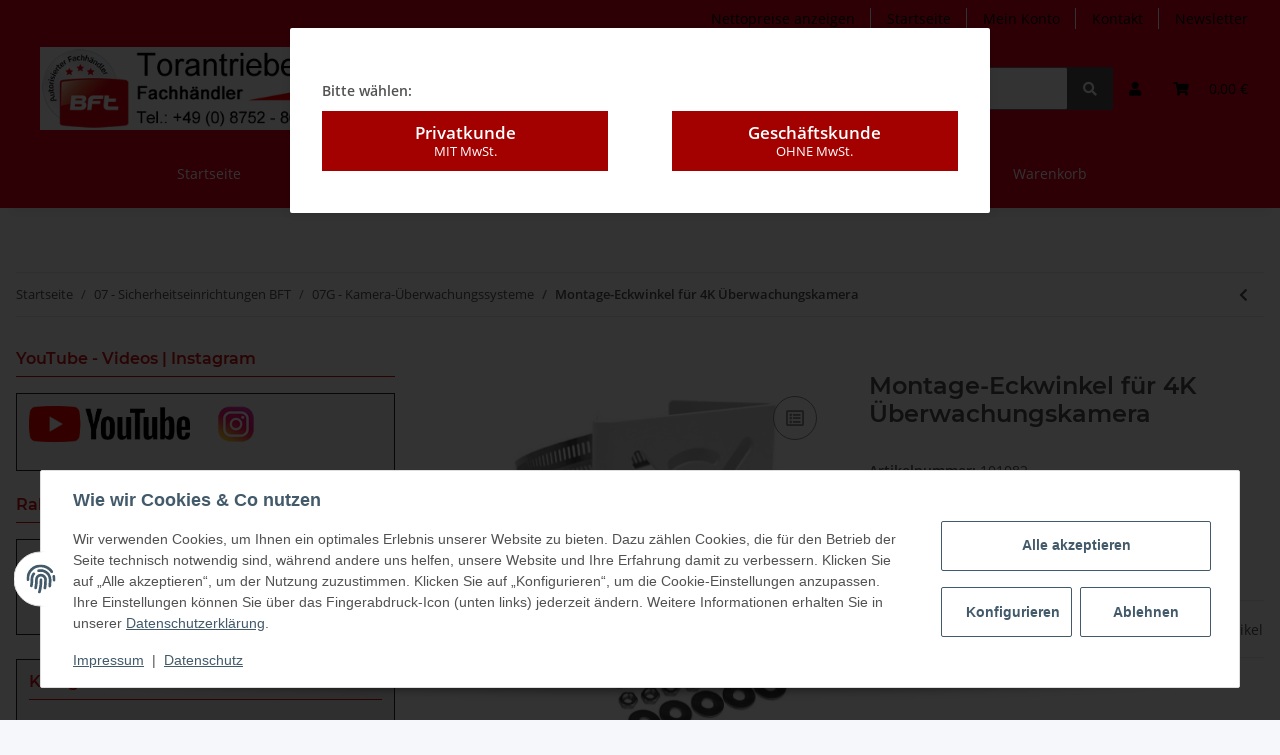

--- FILE ---
content_type: text/html; charset=utf-8
request_url: https://www.torantriebe-bft.de/Montage-Eckwinkel-fuer-4K-Ueberwachungskamera
body_size: 32037
content:
<!DOCTYPE html>
<html lang="de" itemscope itemtype="https://schema.org/ItemPage">
    
    <head>
        
            <meta http-equiv="content-type" content="text/html; charset=utf-8">
            <meta name="description" itemprop="description" content="- aus massivem Metall - geeignet für unsere Überwachungskameras - Halterung 118x112x54mm - Schlaufen Ø 45 bis 100mm - für Wand, Säulen, Decke, Eckhalterung">
                            <meta name="keywords" itemprop="keywords" content="Kamera Überwachung Outdoorkamera Cam">
                        <meta name="viewport" content="width=device-width, initial-scale=1.0">
            <meta http-equiv="X-UA-Compatible" content="IE=edge">
                        <meta name="robots" content="index, follow">

            <meta itemprop="url" content="https://www.torantriebe-bft.de/Montage-Eckwinkel-fuer-4K-Ueberwachungskamera">
            <meta property="og:type" content="website">
            <meta property="og:site_name" content="Montage-Eckwinkel für 4K Überwachungskamera">
            <meta property="og:title" content="Montage-Eckwinkel für 4K Überwachungskamera">
            <meta property="og:description" content="- aus massivem Metall - geeignet für unsere Überwachungskameras - Halterung 118x112x54mm - Schlaufen Ø 45 bis 100mm - für Wand, Säulen, Decke, Eckhalterung">
            <meta property="og:url" content="https://www.torantriebe-bft.de/Montage-Eckwinkel-fuer-4K-Ueberwachungskamera">

                                    
                            <meta itemprop="image" content="https://www.torantriebe-bft.de/media/image/product/51888/lg/montage-eckwinkel-fuer-4k-ueberwachungskamera.jpg">
                <meta property="og:image" content="https://www.torantriebe-bft.de/media/image/product/51888/lg/montage-eckwinkel-fuer-4k-ueberwachungskamera.jpg">
                <meta property="og:image:width" content="800">
                <meta property="og:image:height" content="800">
                    

        <title itemprop="name">Montage-Eckwinkel für 4K Überwachungskamera</title>

                    <link rel="canonical" href="https://www.torantriebe-bft.de/Montage-Eckwinkel-fuer-4K-Ueberwachungskamera">
        
        

        
            <link rel="icon" href="https://www.torantriebe-bft.de/favicon.ico" sizes="48x48">
            <link rel="icon" href="https://www.torantriebe-bft.de/favicon.svg" sizes="any" type="image/svg+xml">
            <link rel="apple-touch-icon" href="https://www.torantriebe-bft.de/apple-touch-icon.png">
            <link rel="manifest" href="https://www.torantriebe-bft.de/site.webmanifest">
            <meta name="msapplication-TileColor" content="#1C1D2C">
            <meta name="msapplication-TileImage" content="https://www.torantriebe-bft.de/mstile-144x144.png">
        
        
            <meta name="theme-color" content="#1C1D2C">
        

        
                                                    
                <style id="criticalCSS">
                    
                        :root{--blue: #007bff;--indigo: #6610f2;--purple: #6f42c1;--pink: #e83e8c;--red: #dc3545;--orange: #fd7e14;--yellow: #ffc107;--green: #28a745;--teal: #20c997;--cyan: #17a2b8;--white: #ffffff;--gray: #707070;--gray-dark: #343a40;--primary: #F8BF00;--secondary: #525252;--success: #1C871E;--info: #525252;--warning: #f39932;--danger: #b90000;--light: #f5f7fa;--dark: #525252;--gray: #707070;--gray-light: #f5f7fa;--gray-medium: #ebebeb;--gray-dark: #9b9b9b;--gray-darker: #525252;--breakpoint-xs: 0;--breakpoint-sm: 576px;--breakpoint-md: 768px;--breakpoint-lg: 992px;--breakpoint-xl: 1300px;--font-family-sans-serif: "Open Sans", sans-serif;--font-family-monospace: SFMono-Regular, Menlo, Monaco, Consolas, "Liberation Mono", "Courier New", monospace}*,*::before,*::after{box-sizing:border-box}html{font-family:sans-serif;line-height:1.15;-webkit-text-size-adjust:100%;-webkit-tap-highlight-color:rgba(0,0,0,0)}article,aside,figcaption,figure,footer,header,hgroup,main,nav,section{display:block}body{margin:0;font-family:"Open Sans",sans-serif;font-size:0.875rem;font-weight:400;line-height:1.5;color:#525252;text-align:left;background-color:#f5f7fa}[tabindex="-1"]:focus:not(:focus-visible){outline:0 !important}hr{box-sizing:content-box;height:0;overflow:visible}h1,h2,h3,h4,h5,h6{margin-top:0;margin-bottom:1rem}p{margin-top:0;margin-bottom:1rem}abbr[title],abbr[data-original-title]{text-decoration:underline;text-decoration:underline dotted;cursor:help;border-bottom:0;text-decoration-skip-ink:none}address{margin-bottom:1rem;font-style:normal;line-height:inherit}ol,ul,dl{margin-top:0;margin-bottom:1rem}ol ol,ul ul,ol ul,ul ol{margin-bottom:0}dt{font-weight:700}dd{margin-bottom:.5rem;margin-left:0}blockquote{margin:0 0 1rem}b,strong{font-weight:bolder}small{font-size:80%}sub,sup{position:relative;font-size:75%;line-height:0;vertical-align:baseline}sub{bottom:-0.25em}sup{top:-0.5em}a{color:#525252;text-decoration:underline;background-color:transparent}a:hover{color:#f8bf00;text-decoration:none}a:not([href]):not([class]){color:inherit;text-decoration:none}a:not([href]):not([class]):hover{color:inherit;text-decoration:none}pre,code,kbd,samp{font-family:SFMono-Regular,Menlo,Monaco,Consolas,"Liberation Mono","Courier New",monospace;font-size:1em}pre{margin-top:0;margin-bottom:1rem;overflow:auto;-ms-overflow-style:scrollbar}figure{margin:0 0 1rem}img{vertical-align:middle;border-style:none}svg{overflow:hidden;vertical-align:middle}table{border-collapse:collapse}caption{padding-top:.75rem;padding-bottom:.75rem;color:#707070;text-align:left;caption-side:bottom}th{text-align:inherit;text-align:-webkit-match-parent}label{display:inline-block;margin-bottom:.5rem}button{border-radius:0}button:focus{outline:1px dotted;outline:5px auto -webkit-focus-ring-color}input,button,select,optgroup,textarea{margin:0;font-family:inherit;font-size:inherit;line-height:inherit}button,input{overflow:visible}button,select{text-transform:none}[role=button]{cursor:pointer}select{word-wrap:normal}button,[type=button],[type=reset],[type=submit]{-webkit-appearance:button}button:not(:disabled),[type=button]:not(:disabled),[type=reset]:not(:disabled),[type=submit]:not(:disabled){cursor:pointer}button::-moz-focus-inner,[type=button]::-moz-focus-inner,[type=reset]::-moz-focus-inner,[type=submit]::-moz-focus-inner{padding:0;border-style:none}input[type=radio],input[type=checkbox]{box-sizing:border-box;padding:0}textarea{overflow:auto;resize:vertical}fieldset{min-width:0;padding:0;margin:0;border:0}legend{display:block;width:100%;max-width:100%;padding:0;margin-bottom:.5rem;font-size:1.5rem;line-height:inherit;color:inherit;white-space:normal}progress{vertical-align:baseline}[type=number]::-webkit-inner-spin-button,[type=number]::-webkit-outer-spin-button{height:auto}[type=search]{outline-offset:-2px;-webkit-appearance:none}[type=search]::-webkit-search-decoration{-webkit-appearance:none}::-webkit-file-upload-button{font:inherit;-webkit-appearance:button}output{display:inline-block}summary{display:list-item;cursor:pointer}template{display:none}[hidden]{display:none !important}.img-fluid{max-width:100%;height:auto}.img-thumbnail{padding:.25rem;background-color:#f5f7fa;border:1px solid #dee2e6;border-radius:.125rem;box-shadow:0 1px 2px rgba(0,0,0,.075);max-width:100%;height:auto}.figure{display:inline-block}.figure-img{margin-bottom:.5rem;line-height:1}.figure-caption{font-size:90%;color:#707070}code{font-size:87.5%;color:#e83e8c;word-wrap:break-word}a>code{color:inherit}kbd{padding:.2rem .4rem;font-size:87.5%;color:#fff;background-color:#212529;border-radius:.125rem;box-shadow:inset 0 -0.1rem 0 rgba(0,0,0,.25)}kbd kbd{padding:0;font-size:100%;font-weight:700;box-shadow:none}pre{display:block;font-size:87.5%;color:#212529}pre code{font-size:inherit;color:inherit;word-break:normal}.pre-scrollable{max-height:340px;overflow-y:scroll}.container,.container-fluid,.container-xl,.container-lg,.container-md,.container-sm{width:100%;padding-right:1rem;padding-left:1rem;margin-right:auto;margin-left:auto}@media(min-width: 576px){.container-sm,.container{max-width:97vw}}@media(min-width: 768px){.container-md,.container-sm,.container{max-width:720px}}@media(min-width: 992px){.container-lg,.container-md,.container-sm,.container{max-width:960px}}@media(min-width: 1300px){.container-xl,.container-lg,.container-md,.container-sm,.container{max-width:1250px}}.row{display:flex;flex-wrap:wrap;margin-right:-1rem;margin-left:-1rem}.no-gutters{margin-right:0;margin-left:0}.no-gutters>.col,.no-gutters>[class*=col-]{padding-right:0;padding-left:0}.col-xl,.col-xl-auto,.col-xl-12,.col-xl-11,.col-xl-10,.col-xl-9,.col-xl-8,.col-xl-7,.col-xl-6,.col-xl-5,.col-xl-4,.col-xl-3,.col-xl-2,.col-xl-1,.col-lg,.col-lg-auto,.col-lg-12,.col-lg-11,.col-lg-10,.col-lg-9,.col-lg-8,.col-lg-7,.col-lg-6,.col-lg-5,.col-lg-4,.col-lg-3,.col-lg-2,.col-lg-1,.col-md,.col-md-auto,.col-md-12,.col-md-11,.col-md-10,.col-md-9,.col-md-8,.col-md-7,.col-md-6,.col-md-5,.col-md-4,.col-md-3,.col-md-2,.col-md-1,.col-sm,.col-sm-auto,.col-sm-12,.col-sm-11,.col-sm-10,.col-sm-9,.col-sm-8,.col-sm-7,.col-sm-6,.col-sm-5,.col-sm-4,.col-sm-3,.col-sm-2,.col-sm-1,.col,.col-auto,.col-12,.col-11,.col-10,.col-9,.col-8,.col-7,.col-6,.col-5,.col-4,.col-3,.col-2,.col-1{position:relative;width:100%;padding-right:1rem;padding-left:1rem}.col{flex-basis:0;flex-grow:1;max-width:100%}.row-cols-1>*{flex:0 0 100%;max-width:100%}.row-cols-2>*{flex:0 0 50%;max-width:50%}.row-cols-3>*{flex:0 0 33.3333333333%;max-width:33.3333333333%}.row-cols-4>*{flex:0 0 25%;max-width:25%}.row-cols-5>*{flex:0 0 20%;max-width:20%}.row-cols-6>*{flex:0 0 16.6666666667%;max-width:16.6666666667%}.col-auto{flex:0 0 auto;width:auto;max-width:100%}.col-1{flex:0 0 8.3333333333%;max-width:8.3333333333%}.col-2{flex:0 0 16.6666666667%;max-width:16.6666666667%}.col-3{flex:0 0 25%;max-width:25%}.col-4{flex:0 0 33.3333333333%;max-width:33.3333333333%}.col-5{flex:0 0 41.6666666667%;max-width:41.6666666667%}.col-6{flex:0 0 50%;max-width:50%}.col-7{flex:0 0 58.3333333333%;max-width:58.3333333333%}.col-8{flex:0 0 66.6666666667%;max-width:66.6666666667%}.col-9{flex:0 0 75%;max-width:75%}.col-10{flex:0 0 83.3333333333%;max-width:83.3333333333%}.col-11{flex:0 0 91.6666666667%;max-width:91.6666666667%}.col-12{flex:0 0 100%;max-width:100%}.order-first{order:-1}.order-last{order:13}.order-0{order:0}.order-1{order:1}.order-2{order:2}.order-3{order:3}.order-4{order:4}.order-5{order:5}.order-6{order:6}.order-7{order:7}.order-8{order:8}.order-9{order:9}.order-10{order:10}.order-11{order:11}.order-12{order:12}.offset-1{margin-left:8.3333333333%}.offset-2{margin-left:16.6666666667%}.offset-3{margin-left:25%}.offset-4{margin-left:33.3333333333%}.offset-5{margin-left:41.6666666667%}.offset-6{margin-left:50%}.offset-7{margin-left:58.3333333333%}.offset-8{margin-left:66.6666666667%}.offset-9{margin-left:75%}.offset-10{margin-left:83.3333333333%}.offset-11{margin-left:91.6666666667%}@media(min-width: 576px){.col-sm{flex-basis:0;flex-grow:1;max-width:100%}.row-cols-sm-1>*{flex:0 0 100%;max-width:100%}.row-cols-sm-2>*{flex:0 0 50%;max-width:50%}.row-cols-sm-3>*{flex:0 0 33.3333333333%;max-width:33.3333333333%}.row-cols-sm-4>*{flex:0 0 25%;max-width:25%}.row-cols-sm-5>*{flex:0 0 20%;max-width:20%}.row-cols-sm-6>*{flex:0 0 16.6666666667%;max-width:16.6666666667%}.col-sm-auto{flex:0 0 auto;width:auto;max-width:100%}.col-sm-1{flex:0 0 8.3333333333%;max-width:8.3333333333%}.col-sm-2{flex:0 0 16.6666666667%;max-width:16.6666666667%}.col-sm-3{flex:0 0 25%;max-width:25%}.col-sm-4{flex:0 0 33.3333333333%;max-width:33.3333333333%}.col-sm-5{flex:0 0 41.6666666667%;max-width:41.6666666667%}.col-sm-6{flex:0 0 50%;max-width:50%}.col-sm-7{flex:0 0 58.3333333333%;max-width:58.3333333333%}.col-sm-8{flex:0 0 66.6666666667%;max-width:66.6666666667%}.col-sm-9{flex:0 0 75%;max-width:75%}.col-sm-10{flex:0 0 83.3333333333%;max-width:83.3333333333%}.col-sm-11{flex:0 0 91.6666666667%;max-width:91.6666666667%}.col-sm-12{flex:0 0 100%;max-width:100%}.order-sm-first{order:-1}.order-sm-last{order:13}.order-sm-0{order:0}.order-sm-1{order:1}.order-sm-2{order:2}.order-sm-3{order:3}.order-sm-4{order:4}.order-sm-5{order:5}.order-sm-6{order:6}.order-sm-7{order:7}.order-sm-8{order:8}.order-sm-9{order:9}.order-sm-10{order:10}.order-sm-11{order:11}.order-sm-12{order:12}.offset-sm-0{margin-left:0}.offset-sm-1{margin-left:8.3333333333%}.offset-sm-2{margin-left:16.6666666667%}.offset-sm-3{margin-left:25%}.offset-sm-4{margin-left:33.3333333333%}.offset-sm-5{margin-left:41.6666666667%}.offset-sm-6{margin-left:50%}.offset-sm-7{margin-left:58.3333333333%}.offset-sm-8{margin-left:66.6666666667%}.offset-sm-9{margin-left:75%}.offset-sm-10{margin-left:83.3333333333%}.offset-sm-11{margin-left:91.6666666667%}}@media(min-width: 768px){.col-md{flex-basis:0;flex-grow:1;max-width:100%}.row-cols-md-1>*{flex:0 0 100%;max-width:100%}.row-cols-md-2>*{flex:0 0 50%;max-width:50%}.row-cols-md-3>*{flex:0 0 33.3333333333%;max-width:33.3333333333%}.row-cols-md-4>*{flex:0 0 25%;max-width:25%}.row-cols-md-5>*{flex:0 0 20%;max-width:20%}.row-cols-md-6>*{flex:0 0 16.6666666667%;max-width:16.6666666667%}.col-md-auto{flex:0 0 auto;width:auto;max-width:100%}.col-md-1{flex:0 0 8.3333333333%;max-width:8.3333333333%}.col-md-2{flex:0 0 16.6666666667%;max-width:16.6666666667%}.col-md-3{flex:0 0 25%;max-width:25%}.col-md-4{flex:0 0 33.3333333333%;max-width:33.3333333333%}.col-md-5{flex:0 0 41.6666666667%;max-width:41.6666666667%}.col-md-6{flex:0 0 50%;max-width:50%}.col-md-7{flex:0 0 58.3333333333%;max-width:58.3333333333%}.col-md-8{flex:0 0 66.6666666667%;max-width:66.6666666667%}.col-md-9{flex:0 0 75%;max-width:75%}.col-md-10{flex:0 0 83.3333333333%;max-width:83.3333333333%}.col-md-11{flex:0 0 91.6666666667%;max-width:91.6666666667%}.col-md-12{flex:0 0 100%;max-width:100%}.order-md-first{order:-1}.order-md-last{order:13}.order-md-0{order:0}.order-md-1{order:1}.order-md-2{order:2}.order-md-3{order:3}.order-md-4{order:4}.order-md-5{order:5}.order-md-6{order:6}.order-md-7{order:7}.order-md-8{order:8}.order-md-9{order:9}.order-md-10{order:10}.order-md-11{order:11}.order-md-12{order:12}.offset-md-0{margin-left:0}.offset-md-1{margin-left:8.3333333333%}.offset-md-2{margin-left:16.6666666667%}.offset-md-3{margin-left:25%}.offset-md-4{margin-left:33.3333333333%}.offset-md-5{margin-left:41.6666666667%}.offset-md-6{margin-left:50%}.offset-md-7{margin-left:58.3333333333%}.offset-md-8{margin-left:66.6666666667%}.offset-md-9{margin-left:75%}.offset-md-10{margin-left:83.3333333333%}.offset-md-11{margin-left:91.6666666667%}}@media(min-width: 992px){.col-lg{flex-basis:0;flex-grow:1;max-width:100%}.row-cols-lg-1>*{flex:0 0 100%;max-width:100%}.row-cols-lg-2>*{flex:0 0 50%;max-width:50%}.row-cols-lg-3>*{flex:0 0 33.3333333333%;max-width:33.3333333333%}.row-cols-lg-4>*{flex:0 0 25%;max-width:25%}.row-cols-lg-5>*{flex:0 0 20%;max-width:20%}.row-cols-lg-6>*{flex:0 0 16.6666666667%;max-width:16.6666666667%}.col-lg-auto{flex:0 0 auto;width:auto;max-width:100%}.col-lg-1{flex:0 0 8.3333333333%;max-width:8.3333333333%}.col-lg-2{flex:0 0 16.6666666667%;max-width:16.6666666667%}.col-lg-3{flex:0 0 25%;max-width:25%}.col-lg-4{flex:0 0 33.3333333333%;max-width:33.3333333333%}.col-lg-5{flex:0 0 41.6666666667%;max-width:41.6666666667%}.col-lg-6{flex:0 0 50%;max-width:50%}.col-lg-7{flex:0 0 58.3333333333%;max-width:58.3333333333%}.col-lg-8{flex:0 0 66.6666666667%;max-width:66.6666666667%}.col-lg-9{flex:0 0 75%;max-width:75%}.col-lg-10{flex:0 0 83.3333333333%;max-width:83.3333333333%}.col-lg-11{flex:0 0 91.6666666667%;max-width:91.6666666667%}.col-lg-12{flex:0 0 100%;max-width:100%}.order-lg-first{order:-1}.order-lg-last{order:13}.order-lg-0{order:0}.order-lg-1{order:1}.order-lg-2{order:2}.order-lg-3{order:3}.order-lg-4{order:4}.order-lg-5{order:5}.order-lg-6{order:6}.order-lg-7{order:7}.order-lg-8{order:8}.order-lg-9{order:9}.order-lg-10{order:10}.order-lg-11{order:11}.order-lg-12{order:12}.offset-lg-0{margin-left:0}.offset-lg-1{margin-left:8.3333333333%}.offset-lg-2{margin-left:16.6666666667%}.offset-lg-3{margin-left:25%}.offset-lg-4{margin-left:33.3333333333%}.offset-lg-5{margin-left:41.6666666667%}.offset-lg-6{margin-left:50%}.offset-lg-7{margin-left:58.3333333333%}.offset-lg-8{margin-left:66.6666666667%}.offset-lg-9{margin-left:75%}.offset-lg-10{margin-left:83.3333333333%}.offset-lg-11{margin-left:91.6666666667%}}@media(min-width: 1300px){.col-xl{flex-basis:0;flex-grow:1;max-width:100%}.row-cols-xl-1>*{flex:0 0 100%;max-width:100%}.row-cols-xl-2>*{flex:0 0 50%;max-width:50%}.row-cols-xl-3>*{flex:0 0 33.3333333333%;max-width:33.3333333333%}.row-cols-xl-4>*{flex:0 0 25%;max-width:25%}.row-cols-xl-5>*{flex:0 0 20%;max-width:20%}.row-cols-xl-6>*{flex:0 0 16.6666666667%;max-width:16.6666666667%}.col-xl-auto{flex:0 0 auto;width:auto;max-width:100%}.col-xl-1{flex:0 0 8.3333333333%;max-width:8.3333333333%}.col-xl-2{flex:0 0 16.6666666667%;max-width:16.6666666667%}.col-xl-3{flex:0 0 25%;max-width:25%}.col-xl-4{flex:0 0 33.3333333333%;max-width:33.3333333333%}.col-xl-5{flex:0 0 41.6666666667%;max-width:41.6666666667%}.col-xl-6{flex:0 0 50%;max-width:50%}.col-xl-7{flex:0 0 58.3333333333%;max-width:58.3333333333%}.col-xl-8{flex:0 0 66.6666666667%;max-width:66.6666666667%}.col-xl-9{flex:0 0 75%;max-width:75%}.col-xl-10{flex:0 0 83.3333333333%;max-width:83.3333333333%}.col-xl-11{flex:0 0 91.6666666667%;max-width:91.6666666667%}.col-xl-12{flex:0 0 100%;max-width:100%}.order-xl-first{order:-1}.order-xl-last{order:13}.order-xl-0{order:0}.order-xl-1{order:1}.order-xl-2{order:2}.order-xl-3{order:3}.order-xl-4{order:4}.order-xl-5{order:5}.order-xl-6{order:6}.order-xl-7{order:7}.order-xl-8{order:8}.order-xl-9{order:9}.order-xl-10{order:10}.order-xl-11{order:11}.order-xl-12{order:12}.offset-xl-0{margin-left:0}.offset-xl-1{margin-left:8.3333333333%}.offset-xl-2{margin-left:16.6666666667%}.offset-xl-3{margin-left:25%}.offset-xl-4{margin-left:33.3333333333%}.offset-xl-5{margin-left:41.6666666667%}.offset-xl-6{margin-left:50%}.offset-xl-7{margin-left:58.3333333333%}.offset-xl-8{margin-left:66.6666666667%}.offset-xl-9{margin-left:75%}.offset-xl-10{margin-left:83.3333333333%}.offset-xl-11{margin-left:91.6666666667%}}.nav{display:flex;flex-wrap:wrap;padding-left:0;margin-bottom:0;list-style:none}.nav-link{display:block;padding:.5rem 1rem;text-decoration:none}.nav-link:hover,.nav-link:focus{text-decoration:none}.nav-link.disabled{color:#707070;pointer-events:none;cursor:default}.nav-tabs{border-bottom:1px solid #dee2e6}.nav-tabs .nav-item{margin-bottom:-1px}.nav-tabs .nav-link{border:1px solid transparent;border-top-left-radius:0;border-top-right-radius:0}.nav-tabs .nav-link:hover,.nav-tabs .nav-link:focus{border-color:transparent}.nav-tabs .nav-link.disabled{color:#707070;background-color:transparent;border-color:transparent}.nav-tabs .nav-link.active,.nav-tabs .nav-item.show .nav-link{color:#525252;background-color:transparent;border-color:#f8bf00}.nav-tabs .dropdown-menu{margin-top:-1px;border-top-left-radius:0;border-top-right-radius:0}.nav-pills .nav-link{border-radius:.125rem}.nav-pills .nav-link.active,.nav-pills .show>.nav-link{color:#fff;background-color:#f8bf00}.nav-fill>.nav-link,.nav-fill .nav-item{flex:1 1 auto;text-align:center}.nav-justified>.nav-link,.nav-justified .nav-item{flex-basis:0;flex-grow:1;text-align:center}.tab-content>.tab-pane{display:none}.tab-content>.active{display:block}.navbar{position:relative;display:flex;flex-wrap:wrap;align-items:center;justify-content:space-between;padding:.4rem 1rem}.navbar .container,.navbar .container-fluid,.navbar .container-sm,.navbar .container-md,.navbar .container-lg,.navbar .container-xl{display:flex;flex-wrap:wrap;align-items:center;justify-content:space-between}.navbar-brand{display:inline-block;padding-top:.40625rem;padding-bottom:.40625rem;margin-right:1rem;font-size:1rem;line-height:inherit;white-space:nowrap}.navbar-brand:hover,.navbar-brand:focus{text-decoration:none}.navbar-nav{display:flex;flex-direction:column;padding-left:0;margin-bottom:0;list-style:none}.navbar-nav .nav-link{padding-right:0;padding-left:0}.navbar-nav .dropdown-menu{position:static;float:none}.navbar-text{display:inline-block;padding-top:.5rem;padding-bottom:.5rem}.navbar-collapse{flex-basis:100%;flex-grow:1;align-items:center}.navbar-toggler{padding:.25rem .75rem;font-size:1rem;line-height:1;background-color:transparent;border:1px solid transparent;border-radius:.125rem}.navbar-toggler:hover,.navbar-toggler:focus{text-decoration:none}.navbar-toggler-icon{display:inline-block;width:1.5em;height:1.5em;vertical-align:middle;content:"";background:no-repeat center center;background-size:100% 100%}@media(max-width: 575.98px){.navbar-expand-sm>.container,.navbar-expand-sm>.container-fluid,.navbar-expand-sm>.container-sm,.navbar-expand-sm>.container-md,.navbar-expand-sm>.container-lg,.navbar-expand-sm>.container-xl{padding-right:0;padding-left:0}}@media(min-width: 576px){.navbar-expand-sm{flex-flow:row nowrap;justify-content:flex-start}.navbar-expand-sm .navbar-nav{flex-direction:row}.navbar-expand-sm .navbar-nav .dropdown-menu{position:absolute}.navbar-expand-sm .navbar-nav .nav-link{padding-right:1.5rem;padding-left:1.5rem}.navbar-expand-sm>.container,.navbar-expand-sm>.container-fluid,.navbar-expand-sm>.container-sm,.navbar-expand-sm>.container-md,.navbar-expand-sm>.container-lg,.navbar-expand-sm>.container-xl{flex-wrap:nowrap}.navbar-expand-sm .navbar-collapse{display:flex !important;flex-basis:auto}.navbar-expand-sm .navbar-toggler{display:none}}@media(max-width: 767.98px){.navbar-expand-md>.container,.navbar-expand-md>.container-fluid,.navbar-expand-md>.container-sm,.navbar-expand-md>.container-md,.navbar-expand-md>.container-lg,.navbar-expand-md>.container-xl{padding-right:0;padding-left:0}}@media(min-width: 768px){.navbar-expand-md{flex-flow:row nowrap;justify-content:flex-start}.navbar-expand-md .navbar-nav{flex-direction:row}.navbar-expand-md .navbar-nav .dropdown-menu{position:absolute}.navbar-expand-md .navbar-nav .nav-link{padding-right:1.5rem;padding-left:1.5rem}.navbar-expand-md>.container,.navbar-expand-md>.container-fluid,.navbar-expand-md>.container-sm,.navbar-expand-md>.container-md,.navbar-expand-md>.container-lg,.navbar-expand-md>.container-xl{flex-wrap:nowrap}.navbar-expand-md .navbar-collapse{display:flex !important;flex-basis:auto}.navbar-expand-md .navbar-toggler{display:none}}@media(max-width: 991.98px){.navbar-expand-lg>.container,.navbar-expand-lg>.container-fluid,.navbar-expand-lg>.container-sm,.navbar-expand-lg>.container-md,.navbar-expand-lg>.container-lg,.navbar-expand-lg>.container-xl{padding-right:0;padding-left:0}}@media(min-width: 992px){.navbar-expand-lg{flex-flow:row nowrap;justify-content:flex-start}.navbar-expand-lg .navbar-nav{flex-direction:row}.navbar-expand-lg .navbar-nav .dropdown-menu{position:absolute}.navbar-expand-lg .navbar-nav .nav-link{padding-right:1.5rem;padding-left:1.5rem}.navbar-expand-lg>.container,.navbar-expand-lg>.container-fluid,.navbar-expand-lg>.container-sm,.navbar-expand-lg>.container-md,.navbar-expand-lg>.container-lg,.navbar-expand-lg>.container-xl{flex-wrap:nowrap}.navbar-expand-lg .navbar-collapse{display:flex !important;flex-basis:auto}.navbar-expand-lg .navbar-toggler{display:none}}@media(max-width: 1299.98px){.navbar-expand-xl>.container,.navbar-expand-xl>.container-fluid,.navbar-expand-xl>.container-sm,.navbar-expand-xl>.container-md,.navbar-expand-xl>.container-lg,.navbar-expand-xl>.container-xl{padding-right:0;padding-left:0}}@media(min-width: 1300px){.navbar-expand-xl{flex-flow:row nowrap;justify-content:flex-start}.navbar-expand-xl .navbar-nav{flex-direction:row}.navbar-expand-xl .navbar-nav .dropdown-menu{position:absolute}.navbar-expand-xl .navbar-nav .nav-link{padding-right:1.5rem;padding-left:1.5rem}.navbar-expand-xl>.container,.navbar-expand-xl>.container-fluid,.navbar-expand-xl>.container-sm,.navbar-expand-xl>.container-md,.navbar-expand-xl>.container-lg,.navbar-expand-xl>.container-xl{flex-wrap:nowrap}.navbar-expand-xl .navbar-collapse{display:flex !important;flex-basis:auto}.navbar-expand-xl .navbar-toggler{display:none}}.navbar-expand{flex-flow:row nowrap;justify-content:flex-start}.navbar-expand>.container,.navbar-expand>.container-fluid,.navbar-expand>.container-sm,.navbar-expand>.container-md,.navbar-expand>.container-lg,.navbar-expand>.container-xl{padding-right:0;padding-left:0}.navbar-expand .navbar-nav{flex-direction:row}.navbar-expand .navbar-nav .dropdown-menu{position:absolute}.navbar-expand .navbar-nav .nav-link{padding-right:1.5rem;padding-left:1.5rem}.navbar-expand>.container,.navbar-expand>.container-fluid,.navbar-expand>.container-sm,.navbar-expand>.container-md,.navbar-expand>.container-lg,.navbar-expand>.container-xl{flex-wrap:nowrap}.navbar-expand .navbar-collapse{display:flex !important;flex-basis:auto}.navbar-expand .navbar-toggler{display:none}.navbar-light .navbar-brand{color:rgba(0,0,0,.9)}.navbar-light .navbar-brand:hover,.navbar-light .navbar-brand:focus{color:rgba(0,0,0,.9)}.navbar-light .navbar-nav .nav-link{color:#525252}.navbar-light .navbar-nav .nav-link:hover,.navbar-light .navbar-nav .nav-link:focus{color:#f8bf00}.navbar-light .navbar-nav .nav-link.disabled{color:rgba(0,0,0,.3)}.navbar-light .navbar-nav .show>.nav-link,.navbar-light .navbar-nav .active>.nav-link,.navbar-light .navbar-nav .nav-link.show,.navbar-light .navbar-nav .nav-link.active{color:rgba(0,0,0,.9)}.navbar-light .navbar-toggler{color:#525252;border-color:rgba(0,0,0,.1)}.navbar-light .navbar-toggler-icon{background-image:url("data:image/svg+xml,%3csvg xmlns='http://www.w3.org/2000/svg' width='30' height='30' viewBox='0 0 30 30'%3e%3cpath stroke='%23525252' stroke-linecap='round' stroke-miterlimit='10' stroke-width='2' d='M4 7h22M4 15h22M4 23h22'/%3e%3c/svg%3e")}.navbar-light .navbar-text{color:#525252}.navbar-light .navbar-text a{color:rgba(0,0,0,.9)}.navbar-light .navbar-text a:hover,.navbar-light .navbar-text a:focus{color:rgba(0,0,0,.9)}.navbar-dark .navbar-brand{color:#fff}.navbar-dark .navbar-brand:hover,.navbar-dark .navbar-brand:focus{color:#fff}.navbar-dark .navbar-nav .nav-link{color:rgba(255,255,255,.5)}.navbar-dark .navbar-nav .nav-link:hover,.navbar-dark .navbar-nav .nav-link:focus{color:rgba(255,255,255,.75)}.navbar-dark .navbar-nav .nav-link.disabled{color:rgba(255,255,255,.25)}.navbar-dark .navbar-nav .show>.nav-link,.navbar-dark .navbar-nav .active>.nav-link,.navbar-dark .navbar-nav .nav-link.show,.navbar-dark .navbar-nav .nav-link.active{color:#fff}.navbar-dark .navbar-toggler{color:rgba(255,255,255,.5);border-color:rgba(255,255,255,.1)}.navbar-dark .navbar-toggler-icon{background-image:url("data:image/svg+xml,%3csvg xmlns='http://www.w3.org/2000/svg' width='30' height='30' viewBox='0 0 30 30'%3e%3cpath stroke='rgba%28255, 255, 255, 0.5%29' stroke-linecap='round' stroke-miterlimit='10' stroke-width='2' d='M4 7h22M4 15h22M4 23h22'/%3e%3c/svg%3e")}.navbar-dark .navbar-text{color:rgba(255,255,255,.5)}.navbar-dark .navbar-text a{color:#fff}.navbar-dark .navbar-text a:hover,.navbar-dark .navbar-text a:focus{color:#fff}.fa,.fas,.far,.fal{display:inline-block}h1,h2,h3,h4,h5,h6,.h1,.h2,.h3,.productlist-filter-headline,.h4,.h5,.h6{margin-bottom:1rem;font-family:Montserrat,sans-serif;font-weight:400;line-height:1.2;color:#525252}h1,.h1{font-size:1.875rem}h2,.h2{font-size:1.5rem}h3,.h3,.productlist-filter-headline{font-size:1rem}h4,.h4{font-size:0.875rem}h5,.h5{font-size:0.875rem}h6,.h6{font-size:0.875rem}.label-slide .form-group:not(.exclude-from-label-slide):not(.checkbox) label{display:none}.modal{display:none}.carousel-thumbnails .slick-arrow{opacity:0}.consent-modal:not(.active){display:none}.consent-banner-icon{width:1em;height:1em}.mini>#consent-banner{display:none}html{overflow-y:scroll}.dropdown-menu{display:none}.dropdown-toggle::after{content:"";margin-left:.5rem;display:inline-block}.input-group{position:relative;display:flex;flex-wrap:wrap;align-items:stretch;width:100%}.input-group>.form-control{flex:1 1 auto;width:1%}#main-wrapper,#header-top-bar,header{background:#fff}.container-fluid-xl{max-width:103.125rem}.nav-dividers .nav-item{position:relative}.nav-dividers .nav-item:not(:last-child)::after{content:"";position:absolute;right:0;top:.5rem;height:calc(100% - 1rem);border-right:.0625rem solid currentColor}.nav-link{text-decoration:none}.nav-scrollbar{overflow:hidden;display:flex;align-items:center}.nav-scrollbar .nav,.nav-scrollbar .navbar-nav{flex-wrap:nowrap}.nav-scrollbar .nav-item{white-space:nowrap}.nav-scrollbar-inner{overflow-x:auto;padding-bottom:1.5rem;align-self:flex-start}#shop-nav{align-items:center;flex-shrink:0;margin-left:auto}@media(max-width: 767.98px){#shop-nav .nav-link{padding-left:.75rem;padding-right:.75rem}}.breadcrumb{display:flex;flex-wrap:wrap;padding:.5rem 0;margin-bottom:0;list-style:none;background-color:transparent;border-radius:0}.breadcrumb-item+.breadcrumb-item{padding-left:.5rem}.breadcrumb-item+.breadcrumb-item::before{display:inline-block;padding-right:.5rem;color:#707070;content:"/"}.breadcrumb-item.active{color:#525252;font-weight:700}.breadcrumb-item.first::before{display:none}.breadcrumb-wrapper{margin-bottom:2rem}@media(min-width: 992px){.breadcrumb-wrapper{border-style:solid;border-color:#ebebeb;border-width:1px 0}}.breadcrumb{font-size:0.8125rem}.breadcrumb a{text-decoration:none}.breadcrumb-back{padding-right:1rem;margin-right:1rem;border-right:1px solid #ebebeb}#header-top-bar{position:relative;background-color:#fff;z-index:1021;flex-direction:row-reverse}#header-top-bar,header{background-color:#fff;color:#525252}#header-top-bar a,header a{text-decoration:none;color:#525252}#header-top-bar a:hover:not(.dropdown-item):not(.btn),header a:hover:not(.dropdown-item):not(.btn){color:#f8bf00}header{box-shadow:0 1rem .5625rem -0.75rem rgba(0,0,0,.06);position:relative;z-index:1020}header .form-control,header .form-control:focus{background-color:#fff;color:#525252}header .navbar{padding:0;position:static}@media(min-width: 992px){header{padding-bottom:0}header .navbar-brand{margin-right:3rem}}header .navbar-brand{padding-top:.4rem;padding-bottom:.4rem}header .navbar-brand img{height:2rem;width:auto}header .navbar-toggler{color:#525252}header .nav-right .dropdown-menu{margin-top:-0.03125rem;box-shadow:inset 0 1rem .5625rem -0.75rem rgba(0,0,0,.06)}@media(min-width: 992px){header .navbar-brand{padding-top:.6rem;padding-bottom:.6rem}header .navbar-brand img{height:3.0625rem}header .navbar-collapse{height:4.3125rem}header .navbar-nav>.nav-item>.nav-link{position:relative;padding:1.5rem}header .navbar-nav>.nav-item>.nav-link::before{content:"";position:absolute;bottom:0;left:50%;transform:translateX(-50%);border-width:0 0 6px;border-color:#f8bf00;border-style:solid;transition:width .4s;width:0}header .navbar-nav>.nav-item.active>.nav-link::before,header .navbar-nav>.nav-item:hover>.nav-link::before,header .navbar-nav>.nav-item.hover>.nav-link::before{width:100%}header .navbar-nav>.nav-item .nav{flex-wrap:wrap}header .navbar-nav .nav .nav-link{padding:0}header .navbar-nav .nav .nav-link::after{display:none}header .navbar-nav .dropdown .nav-item{width:100%}header .nav-mobile-body{align-self:flex-start;width:100%}header .nav-scrollbar-inner{width:100%}header .nav-right .nav-link{padding-top:1.5rem;padding-bottom:1.5rem}}.btn{display:inline-block;font-weight:600;color:#525252;text-align:center;vertical-align:middle;user-select:none;background-color:transparent;border:1px solid transparent;padding:.625rem .9375rem;font-size:0.875rem;line-height:1.5;border-radius:.125rem}.btn.disabled,.btn:disabled{opacity:.65;box-shadow:none}.btn:not(:disabled):not(.disabled):active,.btn:not(:disabled):not(.disabled).active{box-shadow:none}.form-control{display:block;width:100%;height:calc(1.5em + 1.25rem + 2px);padding:.625rem .9375rem;font-size:0.875rem;font-weight:400;line-height:1.5;color:#525252;background-color:#fff;background-clip:padding-box;border:1px solid #707070;border-radius:.125rem;box-shadow:inset 0 1px 1px rgba(0,0,0,.075);transition:border-color .15s ease-in-out,box-shadow .15s ease-in-out}@media(prefers-reduced-motion: reduce){.form-control{transition:none}}.square{display:flex;position:relative}.square::before{content:"";display:inline-block;padding-bottom:100%}.flex-row-reverse{flex-direction:row-reverse !important}.flex-column{flex-direction:column !important}.justify-content-start{justify-content:flex-start !important}.collapse:not(.show){display:none}.d-none{display:none !important}.d-block{display:block !important}.d-flex{display:flex !important}.d-inline-block{display:inline-block !important}@media(min-width: 992px){.d-lg-none{display:none !important}.d-lg-block{display:block !important}.d-lg-flex{display:flex !important}}@media(min-width: 768px){.d-md-none{display:none !important}.d-md-block{display:block !important}.d-md-flex{display:flex !important}.d-md-inline-block{display:inline-block !important}}.form-group{margin-bottom:1rem}.btn-secondary{background-color:#525252;color:#f5f7fa}.btn-outline-secondary{color:#525252;border-color:#525252}.btn-group{display:inline-flex}.productlist-filter-headline{border-bottom:1px solid #ebebeb;padding-bottom:.5rem;margin-bottom:1rem}hr{margin-top:1rem;margin-bottom:1rem;border:0;border-top:1px solid rgba(0,0,0,.1)}.badge-circle-1{background-color:#fff}#content{padding-bottom:3rem}#content-wrapper{margin-top:0}#content-wrapper.has-fluid{padding-top:1rem}#content-wrapper:not(.has-fluid){padding-top:2rem}@media(min-width: 992px){#content-wrapper:not(.has-fluid){padding-top:4rem}}#search{margin-right:1rem;display:none}@media(min-width: 992px){#search{display:block}}#footer{background-color:#f5f7fa;color:#525252}.toggler-logo-wrapper{float:left}@media(min-width: 992px){.toggler-logo-wrapper .logo-wrapper{padding-left:1.5rem}}@media(max-width: 991.98px){.toggler-logo-wrapper{position:absolute}.toggler-logo-wrapper .logo-wrapper{float:left}.toggler-logo-wrapper .burger-menu-wrapper{float:left;padding-top:1rem}}.navbar .container{display:block}.lazyloading{color:transparent;width:auto;height:auto;max-width:40px;max-height:40px}.lazyload{opacity:0 !important}

                    
    .main-search-wrapper {
        max-width: 400px;
    }
    .nav-logo-wrapper {
        margin-right: auto;
    }
    @media (min-width: 992px) {
            header .navbar-brand img {
            height: 83px;
        }
                .main-search-wrapper {
            margin-right: 10px;
        }
        }
                        .nav-scrollbar-inner::before, .nav-scrollbar-inner::after {
                content: '';
                margin: auto;
            }
            
                    
                                                    .main-search-wrapper {
                                max-width: 400px;
                            }
                                                                            @media (min-width: 992px) {
                                header .navbar-brand img {
                                    height: 83px;
                                }
                                                            }
                                            
                </style>
            
                                                            <link rel="preload" href="https://www.torantriebe-bft.de/templates/NOVAChild/themes/my-nova/my-nova.css?v=5.3.0" as="style" onload="this.onload=null;this.rel='stylesheet'">
                                    <link rel="preload" href="https://www.torantriebe-bft.de/templates/NOVAChild/themes/my-nova/custom.css?v=5.3.0" as="style" onload="this.onload=null;this.rel='stylesheet'">
                                                                            <link rel="preload" href="https://www.torantriebe-bft.de/plugins/netzdingeDE_brutto_netto/frontend/css/cssCustom.css?v=5.3.0" as="style" onload="this.onload=null;this.rel='stylesheet'">
                                            <link rel="preload" href="https://www.torantriebe-bft.de/plugins/jtl_paypal_commerce/frontend/css/style.css?v=5.3.0" as="style" onload="this.onload=null;this.rel='stylesheet'">
                                            <link rel="preload" href="https://www.torantriebe-bft.de/plugins/netzdingeDE_brutto_netto/frontend/css/cssBasic.css?v=5.3.0" as="style" onload="this.onload=null;this.rel='stylesheet'">
                                            <link rel="preload" href="https://www.torantriebe-bft.de/plugins/jtl_header/frontend/css/jtl_header.css?v=5.3.0" as="style" onload="this.onload=null;this.rel='stylesheet'">
                                    
                <noscript>
                                            <link rel="stylesheet" href="https://www.torantriebe-bft.de/templates/NOVAChild/themes/my-nova/my-nova.css?v=5.3.0">
                                            <link rel="stylesheet" href="https://www.torantriebe-bft.de/templates/NOVAChild/themes/my-nova/custom.css?v=5.3.0">
                                                                                            <link href="https://www.torantriebe-bft.de/plugins/netzdingeDE_brutto_netto/frontend/css/cssCustom.css?v=5.3.0" rel="stylesheet">
                                                    <link href="https://www.torantriebe-bft.de/plugins/jtl_paypal_commerce/frontend/css/style.css?v=5.3.0" rel="stylesheet">
                                                    <link href="https://www.torantriebe-bft.de/plugins/netzdingeDE_brutto_netto/frontend/css/cssBasic.css?v=5.3.0" rel="stylesheet">
                                                    <link href="https://www.torantriebe-bft.de/plugins/jtl_header/frontend/css/jtl_header.css?v=5.3.0" rel="stylesheet">
                                                            </noscript>
            
                                    <script>
                /*! loadCSS rel=preload polyfill. [c]2017 Filament Group, Inc. MIT License */
                (function (w) {
                    "use strict";
                    if (!w.loadCSS) {
                        w.loadCSS = function (){};
                    }
                    var rp = loadCSS.relpreload = {};
                    rp.support                  = (function () {
                        var ret;
                        try {
                            ret = w.document.createElement("link").relList.supports("preload");
                        } catch (e) {
                            ret = false;
                        }
                        return function () {
                            return ret;
                        };
                    })();
                    rp.bindMediaToggle          = function (link) {
                        var finalMedia = link.media || "all";

                        function enableStylesheet() {
                            if (link.addEventListener) {
                                link.removeEventListener("load", enableStylesheet);
                            } else if (link.attachEvent) {
                                link.detachEvent("onload", enableStylesheet);
                            }
                            link.setAttribute("onload", null);
                            link.media = finalMedia;
                        }

                        if (link.addEventListener) {
                            link.addEventListener("load", enableStylesheet);
                        } else if (link.attachEvent) {
                            link.attachEvent("onload", enableStylesheet);
                        }
                        setTimeout(function () {
                            link.rel   = "stylesheet";
                            link.media = "only x";
                        });
                        setTimeout(enableStylesheet, 3000);
                    };

                    rp.poly = function () {
                        if (rp.support()) {
                            return;
                        }
                        var links = w.document.getElementsByTagName("link");
                        for (var i = 0; i < links.length; i++) {
                            var link = links[i];
                            if (link.rel === "preload" && link.getAttribute("as") === "style" && !link.getAttribute("data-loadcss")) {
                                link.setAttribute("data-loadcss", true);
                                rp.bindMediaToggle(link);
                            }
                        }
                    };

                    if (!rp.support()) {
                        rp.poly();

                        var run = w.setInterval(rp.poly, 500);
                        if (w.addEventListener) {
                            w.addEventListener("load", function () {
                                rp.poly();
                                w.clearInterval(run);
                            });
                        } else if (w.attachEvent) {
                            w.attachEvent("onload", function () {
                                rp.poly();
                                w.clearInterval(run);
                            });
                        }
                    }

                    if (typeof exports !== "undefined") {
                        exports.loadCSS = loadCSS;
                    }
                    else {
                        w.loadCSS = loadCSS;
                    }
                }(typeof global !== "undefined" ? global : this));
            </script>
                                        <link rel="alternate" type="application/rss+xml" title="Newsfeed Torantriebe-BFT" href="https://www.torantriebe-bft.de/rss.xml">
                                                        

                

        <script src="https://www.torantriebe-bft.de/templates/NOVA/js/jquery-3.7.1.min.js"></script>

                                                                            <script defer src="https://www.torantriebe-bft.de/templates/NOVA/js/bootstrap-toolkit.js?v=5.3.0"></script>
                            <script defer src="https://www.torantriebe-bft.de/templates/NOVA/js/bootstrap.bundle.min.js?v=5.3.0"></script>
                            <script defer src="https://www.torantriebe-bft.de/templates/NOVA/js/slick.min.js?v=5.3.0"></script>
                            <script defer src="https://www.torantriebe-bft.de/templates/NOVA/js/eModal.min.js?v=5.3.0"></script>
                            <script defer src="https://www.torantriebe-bft.de/templates/NOVA/js/jquery.nivo.slider.pack.js?v=5.3.0"></script>
                            <script defer src="https://www.torantriebe-bft.de/templates/NOVA/js/bootstrap-select.min.js?v=5.3.0"></script>
                            <script defer src="https://www.torantriebe-bft.de/templates/NOVA/js/jtl.evo.js?v=5.3.0"></script>
                            <script defer src="https://www.torantriebe-bft.de/templates/NOVA/js/typeahead.bundle.min.js?v=5.3.0"></script>
                            <script defer src="https://www.torantriebe-bft.de/templates/NOVA/js/wow.min.js?v=5.3.0"></script>
                            <script defer src="https://www.torantriebe-bft.de/templates/NOVA/js/colcade.js?v=5.3.0"></script>
                            <script defer src="https://www.torantriebe-bft.de/templates/NOVA/js/global.js?v=5.3.0"></script>
                            <script defer src="https://www.torantriebe-bft.de/templates/NOVA/js/slick-lightbox.min.js?v=5.3.0"></script>
                            <script defer src="https://www.torantriebe-bft.de/templates/NOVA/js/jquery.serialize-object.min.js?v=5.3.0"></script>
                            <script defer src="https://www.torantriebe-bft.de/templates/NOVA/js/jtl.io.js?v=5.3.0"></script>
                            <script defer src="https://www.torantriebe-bft.de/templates/NOVA/js/jtl.article.js?v=5.3.0"></script>
                            <script defer src="https://www.torantriebe-bft.de/templates/NOVA/js/jtl.basket.js?v=5.3.0"></script>
                            <script defer src="https://www.torantriebe-bft.de/templates/NOVA/js/parallax.min.js?v=5.3.0"></script>
                            <script defer src="https://www.torantriebe-bft.de/templates/NOVA/js/jqcloud.js?v=5.3.0"></script>
                            <script defer src="https://www.torantriebe-bft.de/templates/NOVA/js/nouislider.min.js?v=5.3.0"></script>
                            <script defer src="https://www.torantriebe-bft.de/templates/NOVA/js/consent.js?v=5.3.0"></script>
                            <script defer src="https://www.torantriebe-bft.de/templates/NOVA/js/consent.youtube.js?v=5.3.0"></script>
                                        <script defer src="https://www.torantriebe-bft.de/plugins/netzdingeDE_brutto_netto/frontend/js/bnModal.js?v=5.3.0"></script>
                    
        
                    <script defer src="https://www.torantriebe-bft.de/templates/NOVAChild/js/custom.js?v=5.3.0"></script>
        
        

        
                            <link rel="preload" href="https://www.torantriebe-bft.de/templates/NOVA/themes/base/fonts/opensans/open-sans-600.woff2" as="font" crossorigin>
                <link rel="preload" href="https://www.torantriebe-bft.de/templates/NOVA/themes/base/fonts/opensans/open-sans-regular.woff2" as="font" crossorigin>
                <link rel="preload" href="https://www.torantriebe-bft.de/templates/NOVA/themes/base/fonts/montserrat/Montserrat-SemiBold.woff2" as="font" crossorigin>
                        <link rel="preload" href="https://www.torantriebe-bft.de/templates/NOVA/themes/base/fontawesome/webfonts/fa-solid-900.woff2" as="font" crossorigin>
            <link rel="preload" href="https://www.torantriebe-bft.de/templates/NOVA/themes/base/fontawesome/webfonts/fa-regular-400.woff2" as="font" crossorigin>
        
        
            <link rel="modulepreload" href="https://www.torantriebe-bft.de/templates/NOVA/js/app/globals.js" as="script" crossorigin>
            <link rel="modulepreload" href="https://www.torantriebe-bft.de/templates/NOVA/js/app/snippets/form-counter.js" as="script" crossorigin>
            <link rel="modulepreload" href="https://www.torantriebe-bft.de/templates/NOVA/js/app/plugins/navscrollbar.js" as="script" crossorigin>
            <link rel="modulepreload" href="https://www.torantriebe-bft.de/templates/NOVA/js/app/plugins/tabdrop.js" as="script" crossorigin>
            <link rel="modulepreload" href="https://www.torantriebe-bft.de/templates/NOVA/js/app/views/header.js" as="script" crossorigin>
            <link rel="modulepreload" href="https://www.torantriebe-bft.de/templates/NOVA/js/app/views/productdetails.js" as="script" crossorigin>
        
                        
                    
        <script type="module" src="https://www.torantriebe-bft.de/templates/NOVA/js/app/app.js"></script>
        <script>(function(){
            // back-to-list-link mechanics

                            let has_starting_point = window.sessionStorage.getItem('has_starting_point') === 'true';
                let product_id         = Number(window.sessionStorage.getItem('cur_product_id'));
                let page_visits        = Number(window.sessionStorage.getItem('product_page_visits'));
                let no_reload          = performance.getEntriesByType('navigation')[0].type !== 'reload';

                let browseNext         = 0;

                let browsePrev         =                         51887;

                let should_render_link = true;

                if (has_starting_point === false) {
                    should_render_link = false;
                } else if (product_id === 0) {
                    product_id  = 51888;
                    page_visits = 1;
                } else if (product_id === 51888) {
                    if (no_reload) {
                        page_visits ++;
                    }
                } else if (product_id === browseNext || product_id === browsePrev) {
                    product_id = 51888;
                    page_visits ++;
                } else {
                    has_starting_point = false;
                    should_render_link = false;
                }

                window.sessionStorage.setItem('has_starting_point', has_starting_point);
                window.sessionStorage.setItem('cur_product_id', product_id);
                window.sessionStorage.setItem('product_page_visits', page_visits);
                window.should_render_backtolist_link = should_render_link;
                    })()</script>
    <!-- NETZdinge.de Brutto / Netto Plugin: JS -->
<script type="text/javascript">
		$(document).ready(function() {
			show_bn_modal('BruttoNetto');
		});

</script>
<!-- NETZdinge.de Brutto / Netto Plugin: Reload JS -->
<script type="text/javascript">
		function bn_reload(wahl) {
			var url = window.location.href.replace(window.location.hash,'');
			if (url.indexOf('?') > -1){
				url += '&ndbn=' + wahl
			} else {
			   url += '?ndbn=' + wahl
			}
			window.location.href = url;
		}
</script>
<!-- NETZdinge.de Brutto / Netto Plugin: Reload JS -->
<script type="text/javascript">
		function bn_reload(wahl) {
			var url = window.location.href.replace(window.location.hash,'');
			if (url.indexOf('?') > -1){
				url += '&ndbn=' + wahl
			} else {
			   url += '?ndbn=' + wahl
			}
			window.location.href = url;
		}
</script>
</head>
    

    
    
        <body class="wish-compare-animation-mobile                                                                is-nova B2C" data-page="1" data-b2b-reqiuired="">
    
                                
                
        
        <header class="d-print-none full-width-mega sticky-top fixed-navbar theme-my-nova" id="jtl-nav-wrapper">
                    
                
    <div id="header-top-bar" class="d-none topbar-wrapper full-width-mega  d-lg-flex">
        <div class="container-fluid container-fluid-xl d-lg-flex flex-row-reverse">
            
    <ul class="nav topbar-main nav-dividers
                    ">
    
            

        
<li class="nav-item bn"><a href="#" class="nav-link brutto-netto-switcher is-brutto" onclick="bn_reload(1);return false;" rel="nofollow"><span>Nettopreise anzeigen</span></a></li>
<li class="nav-item">
    <a class="nav-link         " title="" target="_self" href="https://www.torantriebe-bft.de/Start">
    Startseite
    </a>
</li>
<li class="nav-item">
    <a class="nav-link         " title="" target="_self" href="https://www.torantriebe-bft.de/Mein-Konto-1">
    Mein Konto
    </a>
</li>
<li class="nav-item">
    <a class="nav-link         " title="Kontaktformular" target="_self" href="https://www.torantriebe-bft.de/Kontakt">
    Kontakt
    </a>
</li>
<li class="nav-item">
    <a class="nav-link         " title="" target="_self" href="https://www.torantriebe-bft.de/Newsletter_2">
    Newsletter
    </a>
</li>

</ul>

        </div>
    </div>

            
                <div class="container-fluid hide-navbar container-fluid-xl">
            <nav class="navbar row justify-content-center align-items-center-util navbar-expand-lg
                 navbar-expand-1">
                    
<div class="col col-auto nav-logo-wrapper">
                    <div class="toggler-logo-wrapper">
                        
                            <button id="burger-menu" class="burger-menu-wrapper navbar-toggler collapsed " type="button" data-toggle="collapse" data-target="#mainNavigation" aria-controls="mainNavigation" aria-expanded="false" aria-label="Toggle navigation">
                                <span class="navbar-toggler-icon"></span>
                            </button>
                        

                        
                            <div id="logo" class="logo-wrapper" itemprop="publisher" itemscope itemtype="http://schema.org/Organization">
                                <span itemprop="name" class="d-none">Bauer-Systemtechnik GmbH</span>
                                <meta itemprop="url" content="https://www.torantriebe-bft.de/">
                                <meta itemprop="logo" content="https://www.torantriebe-bft.de/bilder/intern/shoplogo/BFT-Shop-Logo_NEU.png">
                                <a href="https://www.torantriebe-bft.de/" title="Torantriebe-BFT" class="navbar-brand">
                                                                        
            <img src="https://www.torantriebe-bft.de/bilder/intern/shoplogo/BFT-Shop-Logo_NEU.png" class="" id="shop-logo" alt="Torantriebe-BFT">
    
                                                                
</a>                            </div>
                        
                    </div>
                
</div>
                                    
<div class="col main-search-wrapper nav-right">
                        
                            
    
        <div class="nav-item" id="search">
            <div class="search-wrapper">
                <form action="https://www.torantriebe-bft.de/search/" method="get">
                    <div class="form-icon">
                        <div class="input-group " role="group">
                                    <input type="text" class="form-control ac_input" placeholder="Suchen" id="search-header" name="qs" autocomplete="off" aria-label="Suchen">

                            <div class="input-group-append ">
                                                
    
<button type="submit" class="btn  btn-secondary" aria-label="Suchen">
    <span class="fas fa-search"></span>
</button>
                            
    </div>
                            <span class="form-clear d-none"><i class="fas fa-times"></i></span>
                        
    </div>
                    </div>
                </form>
            </div>
        </div>
    
    
            

                        
                    
</div>
                
                                    
<div class="col col-auto nav-icons-wrapper">
                        <ul id="shop-nav" class="nav nav-right order-lg-last nav-icons
                    ">
                                
                                
        
                            
                            
    <ul id="shop-nav" class="nav nav-right order-lg-last nav-icons
                    ">
            


        
                    
        
            
        
        
        
            
    <li class="nav-item dropdown account-icon-dropdown" aria-expanded="false">
    <a class="nav-link nav-link-custom
                " href="#" data-toggle="dropdown" aria-haspopup="true" aria-expanded="false" role="button" aria-label="Mein Konto">
        <span class="fas fa-user"></span>
    </a>
    <div class="dropdown-menu
         dropdown-menu-right    ">
                            
                <div class="dropdown-body lg-min-w-lg">
                    <form class="jtl-validate label-slide" target="_self" action="https://www.torantriebe-bft.de/Mein-Konto-1" method="post">
    <input type="hidden" class="jtl_token" name="jtl_token" value="5752e88d3a7cbb96fcbb8ca0718ac797d28cab5af7719cf9e3716d71c4af38e3">
                                
                            <fieldset id="quick-login">
                                
                                        <div id="69742d2b2182b" aria-labelledby="form-group-label-69742d2b2182b" class="form-group " role="group">
                    <div class="d-flex flex-column-reverse">
                                                                        <input type="email" class="form-control  form-control-sm" placeholder=" " id="email_quick" required name="email" autocomplete="email">

                                    
                <label id="form-group-label-69742d2b2182b" for="email_quick" class="col-form-label pt-0">
                    E-Mail-Adresse
                </label>
            </div>
            </div>
                                
                                
                                        <div id="69742d2b21896" aria-labelledby="form-group-label-69742d2b21896" class="form-group account-icon-dropdown-pass" role="group">
                    <div class="d-flex flex-column-reverse">
                                                                        <input type="password" class="form-control  form-control-sm" placeholder=" " id="password_quick" required name="passwort" autocomplete="current-password">

                                    
                <label id="form-group-label-69742d2b21896" for="password_quick" class="col-form-label pt-0">
                    Passwort
                </label>
            </div>
            </div>
                                
                                
                                                                    
                                
                                        <fieldset class="form-group " id="69742d2b2191f">
                                <div>
                                                        <input type="hidden" class="form-control " value="1" name="login">

                                                                                    
    
<button type="submit" class="btn  btn-primary btn-sm btn-block" id="submit-btn">
    Anmelden
</button>
                                    
                            </div>
            </fieldset>
                                
                            </fieldset>
                        
                    
</form>
                    
                        <a href="https://www.torantriebe-bft.de/Passwort-vergessen" title="Passwort vergessen" rel="nofollow">
                                Passwort vergessen
                        
</a>                    
                </div>
                
                    <div class="dropdown-footer">
                        Neu hier?
                        <a href="https://www.torantriebe-bft.de/Registrieren" title="Jetzt registrieren!" rel="nofollow">
                                Jetzt registrieren!
                        
</a>                    </div>
                
            
            
    </div>
</li>

        
                                    
                    
        <li id="shop-nav-compare" title="Vergleichsliste" class="nav-item dropdown d-none">
        
            <a href="#" class="nav-link" aria-haspopup="true" aria-expanded="false" aria-label="Vergleichsliste" data-toggle="dropdown">
                    <i class="fas fa-list">
                    <span id="comparelist-badge" class="fa-sup" title="0">
                        0
                    </span>
                </i>
            
</a>        
        
            <div id="comparelist-dropdown-container" class="dropdown-menu dropdown-menu-right lg-min-w-lg">
                <div id="comparelist-dropdown-content">
                    
                        
    
        <div class="comparelist-dropdown-table table-responsive max-h-sm lg-max-h">
                    </div>
    
    
        <div class="comparelist-dropdown-table-body dropdown-body">
                            
                    Bitte fügen Sie mindestens zwei Artikel zur Vergleichsliste hinzu.
                
                    </div>
    

                    
                </div>
            </div>
        
    </li>

                
                        
                
    
            
                
            
    <li class="cart-icon-dropdown nav-item dropdown ">
        
            <a href="#" class="nav-link" aria-expanded="false" aria-label="Warenkorb" data-toggle="dropdown">
                    
                    <i class="fas fa-shopping-cart cart-icon-dropdown-icon">
                                            </i>
                
                
                    <span class="cart-icon-dropdown-price">0,00 €</span>
                
            
</a>        
        
            
    <div class="cart-dropdown dropdown-menu dropdown-menu-right lg-min-w-lg">
                
                    
                    
                <a target="_self" href="https://www.torantriebe-bft.de/Warenkorb" class="dropdown-item cart-dropdown-empty" rel="nofollow" title="Es befinden sich keine Artikel im Warenkorb.">
                    Es befinden sich keine Artikel im Warenkorb.
                
</a>
            
            </div>

        
    </li>

        
    
</ul>

                        
</ul>
                    
</div>
                            
</nav>
        </div>
                    <div class="container-fluid container-fluid-xl">
                <nav class="navbar justify-content-start align-items-lg-end navbar-expand-lg
                 navbar-expand-1">
                        <div id="mainNavigation" class="collapse navbar-collapse nav-scrollbar">
                        <div class="nav-mobile-header d-lg-none">
                            

<div class="row align-items-center-util">
                                
<div class="col nav-mobile-header-toggler">
                                
                                    <button class="navbar-toggler collapsed" type="button" data-toggle="collapse" data-target="#mainNavigation" aria-controls="mainNavigation" aria-expanded="false" aria-label="Toggle navigation">
                                        <span class="navbar-toggler-icon"></span>
                                    </button>
                                
                            
</div>
                            
<div class="col col-auto nav-mobile-header-name ml-auto-util">
                                <span class="nav-offcanvas-title">Menü</span>
                                
                                    <a href="#" class="nav-offcanvas-title d-none" data-menu-back="">
                                            <span class="fas fa-chevron-left icon-mr-2"></span>
                                        <span>Zurück</span>
                                    
</a>                                
                            
</div>
                            
</div>
                            <hr class="nav-mobile-header-hr">
                        </div>
                        <div class="nav-mobile-body">
                            <ul class="navbar-nav nav-scrollbar-inner">
                                                                        
                                        <li class="nav-home-button nav-item nav-scrollbar-item d-none">
                                            <a href="https://www.torantriebe-bft.de" title="Torantriebe-BFT" class="nav-link">
                                                    <span class="fas fa-home"></span>
                                            
</a>                                        </li>
                                    
                                
                                
                                    
    <li class="nav-item nav-scrollbar-item dropdown dropdown-full d-lg-none">
<a href="https://www.torantriebe-bft.de/BFT-Schrankensysteme" title="01 - Schrankensysteme BFT" class="nav-link dropdown-toggle" target="_self" data-category-id="1507">
    <span class="nav-mobile-heading">01 - Schrankensysteme BFT</span>
</a><div class="dropdown-menu"><div class="dropdown-body">
<div class="container subcategory-wrapper">
    

<div class="row lg-row-lg nav">
            
<div class="col nav-item-lg-m nav-item dropdown d-lg-none col-lg-4 col-xl-3">
<a href="https://www.torantriebe-bft.de/BFT-Schrankensysteme">
    <strong class="nav-mobile-heading">01 - Schrankensysteme BFT anzeigen</strong>
</a>
</div>
        
<div class="col nav-item-lg-m nav-item  col-lg-4 col-xl-3">

    
            
    
        <a href="https://www.torantriebe-bft.de/BFT-Schranken" class="categories-recursive-link d-lg-block submenu-headline submenu-headline-toplevel 1 " aria-expanded="false" data-category-id="1371">
                            <span class="text-truncate d-block">
                01A - Schranken            </span>
        
</a>    
    

</div>
        
<div class="col nav-item-lg-m nav-item  col-lg-4 col-xl-3">

    
            
    
        <a href="https://www.torantriebe-bft.de/01B-Schrankenbaeume" class="categories-recursive-link d-lg-block submenu-headline submenu-headline-toplevel 1 " aria-expanded="false" data-category-id="2238">
                            <span class="text-truncate d-block">
                01B - Schrankenbäume            </span>
        
</a>    
    

</div>

</div>

</div>
</div></div>
</li>
<li class="nav-item nav-scrollbar-item  d-lg-none
                                    
                                    " data-category-id="1373">
    <a class="nav-link         " title="02 - Drehtorantriebe BFT" target="_self" href="https://www.torantriebe-bft.de/BFT-Drehtorantriebe">
    <span class="text-truncate d-block">02 - Drehtorantriebe BFT</span>
    </a>
</li>
<li class="nav-item nav-scrollbar-item dropdown dropdown-full d-lg-none">
<a href="https://www.torantriebe-bft.de/BFT-Schiebetorantriebe" title="03 - Schiebetorantriebe BFT" class="nav-link dropdown-toggle" target="_self" data-category-id="1374">
    <span class="nav-mobile-heading">03 - Schiebetorantriebe BFT</span>
</a><div class="dropdown-menu"><div class="dropdown-body">
<div class="container subcategory-wrapper">
    

<div class="row lg-row-lg nav">
            
<div class="col nav-item-lg-m nav-item dropdown d-lg-none col-lg-4 col-xl-3">
<a href="https://www.torantriebe-bft.de/BFT-Schiebetorantriebe">
    <strong class="nav-mobile-heading">03 - Schiebetorantriebe BFT anzeigen</strong>
</a>
</div>
        
<div class="col nav-item-lg-m nav-item  col-lg-4 col-xl-3">

    
            
    
        <a href="https://www.torantriebe-bft.de/BFT-Schiebetorantriebe-Antriebe" class="categories-recursive-link d-lg-block submenu-headline submenu-headline-toplevel 1 " aria-expanded="false" data-category-id="1435">
                            <span class="text-truncate d-block">
                03A - Antriebe            </span>
        
</a>    
    

</div>
        
<div class="col nav-item-lg-m nav-item  col-lg-4 col-xl-3">

    
            
    
        <a href="https://www.torantriebe-bft.de/BFT-Schiebetorantriebe-Zubehoer" class="categories-recursive-link d-lg-block submenu-headline submenu-headline-toplevel 1 " aria-expanded="false" data-category-id="1436">
                            <span class="text-truncate d-block">
                03B - Zubehör            </span>
        
</a>    
    

</div>

</div>

</div>
</div></div>
</li>
<li class="nav-item nav-scrollbar-item  d-lg-none
                                    
                                    " data-category-id="1375">
    <a class="nav-link         " title="04 - Garagentorantriebe BFT" target="_self" href="https://www.torantriebe-bft.de/BFT-Garagentorantriebe">
    <span class="text-truncate d-block">04 - Garagentorantriebe BFT</span>
    </a>
</li>
<li class="nav-item nav-scrollbar-item dropdown dropdown-full d-lg-none">
<a href="https://www.torantriebe-bft.de/Elektro-Hydraulische-Poller" title="05 - Elektro-Hydraul. Poller BFT" class="nav-link dropdown-toggle" target="_self" data-category-id="1376">
    <span class="nav-mobile-heading">05 - Elektro-Hydraul. Poller BFT</span>
</a><div class="dropdown-menu"><div class="dropdown-body">
<div class="container subcategory-wrapper">
    

<div class="row lg-row-lg nav">
            
<div class="col nav-item-lg-m nav-item dropdown d-lg-none col-lg-4 col-xl-3">
<a href="https://www.torantriebe-bft.de/Elektro-Hydraulische-Poller">
    <strong class="nav-mobile-heading">05 - Elektro-Hydraul. Poller BFT anzeigen</strong>
</a>
</div>
        
<div class="col nav-item-lg-m nav-item  col-lg-4 col-xl-3">

    
            
    
        <a href="https://www.torantriebe-bft.de/BFT-Elektro-Hydraulische-Poller-elektromechanische-Poller" class="categories-recursive-link d-lg-block submenu-headline submenu-headline-toplevel 1 " aria-expanded="false" data-category-id="1382">
                            <span class="text-truncate d-block">
                05A - Elektromechanische Poller            </span>
        
</a>    
    

</div>
        
<div class="col nav-item-lg-m nav-item  col-lg-4 col-xl-3">

    
            
    
        <a href="https://www.torantriebe-bft.de/BFT-Elektro-Hydraulische-Poller" class="categories-recursive-link d-lg-block submenu-headline submenu-headline-toplevel 1 " aria-expanded="false" data-category-id="1383">
                            <span class="text-truncate d-block">
                05B - Hydraulische Poller            </span>
        
</a>    
    

</div>
        
<div class="col nav-item-lg-m nav-item  col-lg-4 col-xl-3">

    
            
    
        <a href="https://www.torantriebe-bft.de/BFT-Elektro-Hydraulische-Poller-Gasdruck" class="categories-recursive-link d-lg-block submenu-headline submenu-headline-toplevel 1 " aria-expanded="false" data-category-id="1384">
                            <span class="text-truncate d-block">
                05C - Gasdruck Poller            </span>
        
</a>    
    

</div>
        
<div class="col nav-item-lg-m nav-item  col-lg-4 col-xl-3">

    
            
    
        <a href="https://www.torantriebe-bft.de/BFT-Elektro-Hydraulische-Poller-Feststehend" class="categories-recursive-link d-lg-block submenu-headline submenu-headline-toplevel 1 " aria-expanded="false" data-category-id="1385">
                            <span class="text-truncate d-block">
                05D - Feststehende Poller            </span>
        
</a>    
    

</div>
        
<div class="col nav-item-lg-m nav-item  col-lg-4 col-xl-3">

    
            
    
        <a href="https://www.torantriebe-bft.de/BFT-Elektro-Hydraulische-Poller-Hochsicherheit" class="categories-recursive-link d-lg-block submenu-headline submenu-headline-toplevel 1 " aria-expanded="false" data-category-id="1386">
                            <span class="text-truncate d-block">
                05E - Hochsicherheits Poller            </span>
        
</a>    
    

</div>
        
<div class="col nav-item-lg-m nav-item dropdown col-lg-4 col-xl-3">

    
            
    
        <a href="https://www.torantriebe-bft.de/BFT-Elektor-Zubehoer" class="categories-recursive-link d-lg-block submenu-headline submenu-headline-toplevel 1 nav-link dropdown-toggle" aria-expanded="false" data-category-id="1387">
                            <span class="text-truncate d-block">
                05Z - Zubehör            </span>
        
</a>    
            
            <div class="categories-recursive-dropdown dropdown-menu">
                <ul class="nav 
                    ">
                        
                        <li class="nav-item d-lg-none">
                            <a href="https://www.torantriebe-bft.de/BFT-Elektor-Zubehoer">
                                    <strong class="nav-mobile-heading">
                                    05Z - Zubehör anzeigen
                                </strong>
                            
</a>                        </li>
                    
                    
                                                                                    
                                    <li class="nav-item" data-category-id="1437">
    <a class="nav-link         " target="_self" href="https://www.torantriebe-bft.de/BFT-Elektro-Hydraulische-Poller-Steuerung">
                                            <span class="text-truncate d-block">
                                            05ZA - Steuerung                                        </span>
                                    
    </a>
</li>
                                
                                                                                                                
                                    <li class="nav-item" data-category-id="1440">
    <a class="nav-link         " target="_self" href="https://www.torantriebe-bft.de/BFT-Elektro-Hydraulische-Poller-Funkfernsteuerungen">
                                            <span class="text-truncate d-block">
                                            05ZB - Funkfernsteuerungen                                        </span>
                                    
    </a>
</li>
                                
                                                                                                                
                                    <li class="nav-item" data-category-id="1442">
    <a class="nav-link         " target="_self" href="https://www.torantriebe-bft.de/BFT-Elektro-Hydraulische-Poller-Standsaeulen">
                                            <span class="text-truncate d-block">
                                            05ZC - Säulen, Standsäulen                                        </span>
                                    
    </a>
</li>
                                
                                                                                                                
                                    <li class="nav-item" data-category-id="1444">
    <a class="nav-link         " target="_self" href="https://www.torantriebe-bft.de/BFT-Elektro-Hydraulische-Poller-Infuktionsschleife">
                                            <span class="text-truncate d-block">
                                            05ZD - Induktionsschleife                                        </span>
                                    
    </a>
</li>
                                
                                                                                                                
                                    <li class="nav-item" data-category-id="1446">
    <a class="nav-link         " target="_self" href="https://www.torantriebe-bft.de/BFT-Elektro-Hydraulische-Poller-Ampelanlagen">
                                            <span class="text-truncate d-block">
                                            05ZE - Ampelanlagen                                        </span>
                                    
    </a>
</li>
                                
                                                                                                                
                                    <li class="nav-item" data-category-id="1448">
    <a class="nav-link         " target="_self" href="https://www.torantriebe-bft.de/BFT-Elektro-Hydraulische-Poller-Lichtschranken">
                                            <span class="text-truncate d-block">
                                            05ZF - Lichtschranken                                        </span>
                                    
    </a>
</li>
                                
                                                                                                                
                                    <li class="nav-item" data-category-id="1452">
    <a class="nav-link         " target="_self" href="https://www.torantriebe-bft.de/BFT-Elektro-Hydraulische-Poller-Zubehoer-Sonstiges">
                                            <span class="text-truncate d-block">
                                            05ZH - Sonstiges                                        </span>
                                    
    </a>
</li>
                                
                                                                        
                
</ul>
            </div>
        
    

</div>

</div>

</div>
</div></div>
</li>
<li class="nav-item nav-scrollbar-item  d-lg-none
                                    
                                    " data-category-id="1377">
    <a class="nav-link         " title="06 - Funkfernsteuerungen BFT" target="_self" href="https://www.torantriebe-bft.de/BFT-Funkfernsteuerungen">
    <span class="text-truncate d-block">06 - Funkfernsteuerungen BFT</span>
    </a>
</li>
<li class="nav-item nav-scrollbar-item dropdown dropdown-full d-lg-none active">
<a href="https://www.torantriebe-bft.de/BFT-Sicherheitseinrichtungen" title="07 - Sicherheitseinrichtungen BFT" class="nav-link dropdown-toggle" target="_self" data-category-id="1378">
    <span class="nav-mobile-heading">07 - Sicherheitseinrichtungen BFT</span>
</a><div class="dropdown-menu"><div class="dropdown-body">
<div class="container subcategory-wrapper">
    

<div class="row lg-row-lg nav">
            
<div class="col nav-item-lg-m nav-item dropdown d-lg-none col-lg-4 col-xl-3">
<a href="https://www.torantriebe-bft.de/BFT-Sicherheitseinrichtungen">
    <strong class="nav-mobile-heading">07 - Sicherheitseinrichtungen BFT anzeigen</strong>
</a>
</div>
        
<div class="col nav-item-lg-m nav-item  col-lg-4 col-xl-3">

    
            
    
        <a href="https://www.torantriebe-bft.de/BFT-Sicherheitseinrichtungen-Lichtschranken" class="categories-recursive-link d-lg-block submenu-headline submenu-headline-toplevel 1 " aria-expanded="false" data-category-id="1470">
                            <span class="text-truncate d-block">
                07A - Lichtschranken            </span>
        
</a>    
    

</div>
        
<div class="col nav-item-lg-m nav-item  col-lg-4 col-xl-3">

    
            
    
        <a href="https://www.torantriebe-bft.de/BFT-Sicherheitseinrichtungen-Signalleuchten" class="categories-recursive-link d-lg-block submenu-headline submenu-headline-toplevel 1 " aria-expanded="false" data-category-id="1471">
                            <span class="text-truncate d-block">
                07B - Signalleuchten            </span>
        
</a>    
    

</div>
        
<div class="col nav-item-lg-m nav-item  col-lg-4 col-xl-3">

    
            
    
        <a href="https://www.torantriebe-bft.de/07C-Ampelanlagen" class="categories-recursive-link d-lg-block submenu-headline submenu-headline-toplevel 1 " aria-expanded="false" data-category-id="1472">
                            <span class="text-truncate d-block">
                07C - Ampelanlagen            </span>
        
</a>    
    

</div>
        
<div class="col nav-item-lg-m nav-item dropdown col-lg-4 col-xl-3">

    
            
    
        <a href="https://www.torantriebe-bft.de/07D-Sicherheitskontaktleisten" class="categories-recursive-link d-lg-block submenu-headline submenu-headline-toplevel 1 nav-link dropdown-toggle" aria-expanded="false" data-category-id="1473">
                            <span class="text-truncate d-block">
                07D - Sicherheitskontaktleisten            </span>
        
</a>    
            
            <div class="categories-recursive-dropdown dropdown-menu">
                <ul class="nav 
                    ">
                        
                        <li class="nav-item d-lg-none">
                            <a href="https://www.torantriebe-bft.de/07D-Sicherheitskontaktleisten">
                                    <strong class="nav-mobile-heading">
                                    07D - Sicherheitskontaktleisten anzeigen
                                </strong>
                            
</a>                        </li>
                    
                    
                                                                                    
                                    <li class="nav-item" data-category-id="1475">
    <a class="nav-link         " target="_self" href="https://www.torantriebe-bft.de/BFT-Sicherheitseinrichtungen-Sicherheitskontaktleiste-Mini">
                                            <span class="text-truncate d-block">
                                            07DA - "Mini" 15/25mm                                        </span>
                                    
    </a>
</li>
                                
                                                                                                                
                                    <li class="nav-item" data-category-id="1476">
    <a class="nav-link         " target="_self" href="https://www.torantriebe-bft.de/BFT-Sicherheitseinrichtungen-Sicherheitskontaktleiste-Middle">
                                            <span class="text-truncate d-block">
                                            07DB - "Middle" 25/30mm                                        </span>
                                    
    </a>
</li>
                                
                                                                                                                
                                    <li class="nav-item" data-category-id="1477">
    <a class="nav-link         " target="_self" href="https://www.torantriebe-bft.de/BFT-Sicherheitseinrichtungen-Sicherheitskontaktleiste-Big">
                                            <span class="text-truncate d-block">
                                            07DC - "Big" 35/55mm                                        </span>
                                    
    </a>
</li>
                                
                                                                                                                
                                    <li class="nav-item" data-category-id="1478">
    <a class="nav-link         " target="_self" href="https://www.torantriebe-bft.de/BFT-Sicherheitseinrichtungen-Sicherheitskontaktleiste-Large">
                                            <span class="text-truncate d-block">
                                            07DD - "Large" 35/85mm                                        </span>
                                    
    </a>
</li>
                                
                                                                                                                
                                    <li class="nav-item" data-category-id="1479">
    <a class="nav-link         " target="_self" href="https://www.torantriebe-bft.de/BFT-Sicherheitseinrichtungen-Sicherheitskontaktleiste-Dummy">
                                            <span class="text-truncate d-block">
                                            07DE - "Dummy" 35/45mm                                        </span>
                                    
    </a>
</li>
                                
                                                                                                                
                                    <li class="nav-item" data-category-id="1480">
    <a class="nav-link         " target="_self" href="https://www.torantriebe-bft.de/BFT-Sicherheitseinrichtungen-Auswerteeinheit">
                                            <span class="text-truncate d-block">
                                            07DF - Auswerteeinheit 8k2                                        </span>
                                    
    </a>
</li>
                                
                                                                                                                
                                    <li class="nav-item" data-category-id="1481">
    <a class="nav-link         " target="_self" href="https://www.torantriebe-bft.de/BFT-Sicherheitseinrichtungen-Signaluebertragungssysteme">
                                            <span class="text-truncate d-block">
                                            07DG - Signalübertragungssysteme                                        </span>
                                    
    </a>
</li>
                                
                                                                        
                
</ul>
            </div>
        
    

</div>
        
<div class="col nav-item-lg-m nav-item dropdown col-lg-4 col-xl-3">

    
            
    
        <a href="https://www.torantriebe-bft.de/BFT-Induktionsschleifen_1" class="categories-recursive-link d-lg-block submenu-headline submenu-headline-toplevel 1 nav-link dropdown-toggle" aria-expanded="false" data-category-id="1474">
                            <span class="text-truncate d-block">
                07E - Induktionsschleifen            </span>
        
</a>    
            
            <div class="categories-recursive-dropdown dropdown-menu">
                <ul class="nav 
                    ">
                        
                        <li class="nav-item d-lg-none">
                            <a href="https://www.torantriebe-bft.de/BFT-Induktionsschleifen_1">
                                    <strong class="nav-mobile-heading">
                                    07E - Induktionsschleifen anzeigen
                                </strong>
                            
</a>                        </li>
                    
                    
                                                                                    
                                    <li class="nav-item" data-category-id="1487">
    <a class="nav-link         " target="_self" href="https://www.torantriebe-bft.de/BFT-Induktionsschleifen_2">
                                            <span class="text-truncate d-block">
                                            07EA - Schleifen für Kaltverguss                                        </span>
                                    
    </a>
</li>
                                
                                                                                                                
                                    <li class="nav-item" data-category-id="1488">
    <a class="nav-link         " target="_self" href="https://www.torantriebe-bft.de/BFT-Induktionsschleifen_3">
                                            <span class="text-truncate d-block">
                                            07EB - Kaltverguss (Set`s)                                        </span>
                                    
    </a>
</li>
                                
                                                                                                                
                                    <li class="nav-item" data-category-id="1489">
    <a class="nav-link         " target="_self" href="https://www.torantriebe-bft.de/BFT-Induktionsschleifen_4">
                                            <span class="text-truncate d-block">
                                            07EC - Schleifen für Heissverguss                                        </span>
                                    
    </a>
</li>
                                
                                                                                                                
                                    <li class="nav-item" data-category-id="1490">
    <a class="nav-link         " target="_self" href="https://www.torantriebe-bft.de/BFT-Induktionsschleifen_5">
                                            <span class="text-truncate d-block">
                                            07ED - Heißverguss (Set`s)                                        </span>
                                    
    </a>
</li>
                                
                                                                                                                
                                    <li class="nav-item" data-category-id="1491">
    <a class="nav-link         " target="_self" href="https://www.torantriebe-bft.de/BFT-Induktionsschleifen_6">
                                            <span class="text-truncate d-block">
                                            07EE - Schleifen für Pflastereinbau                                        </span>
                                    
    </a>
</li>
                                
                                                                                                                
                                    <li class="nav-item" data-category-id="1492">
    <a class="nav-link         " target="_self" href="https://www.torantriebe-bft.de/BFT-Induktionsschleifen_7">
                                            <span class="text-truncate d-block">
                                            07EF - Vergussmasse Asphalt                                        </span>
                                    
    </a>
</li>
                                
                                                                                                                
                                    <li class="nav-item" data-category-id="1493">
    <a class="nav-link         " target="_self" href="https://www.torantriebe-bft.de/BFT-Induktionsschleifen_8">
                                            <span class="text-truncate d-block">
                                            07EG - Schleifendetektoren                                        </span>
                                    
    </a>
</li>
                                
                                                                        
                
</ul>
            </div>
        
    

</div>
        
<div class="col nav-item-lg-m nav-item  col-lg-4 col-xl-3">

    
            
    
        <a href="https://www.torantriebe-bft.de/BFT-Sicherheitseinrichtungen-Wendelleitungen" class="categories-recursive-link d-lg-block submenu-headline submenu-headline-toplevel 1 " aria-expanded="false" data-category-id="2158">
                            <span class="text-truncate d-block">
                07F - Wendelleitungen            </span>
        
</a>    
    

</div>
        
<div class="col nav-item-lg-m nav-item  col-lg-4 col-xl-3">

    
            
    
        <a href="https://www.torantriebe-bft.de/BFT-Sicherheitseinrichtungen-Ueberwachungskamera" class="categories-recursive-link d-lg-block submenu-headline submenu-headline-toplevel 1 " aria-expanded="false" data-category-id="2159">
                            <span class="text-truncate d-block">
                07G - Kamera-Überwachungssysteme            </span>
        
</a>    
    

</div>
        
<div class="col nav-item-lg-m nav-item  col-lg-4 col-xl-3">

    
            
    
        <a href="https://www.torantriebe-bft.de/BFT-Sicherheitseinrichtungen-Lichtgitter" class="categories-recursive-link d-lg-block submenu-headline submenu-headline-toplevel 1 " aria-expanded="false" data-category-id="2160">
                            <span class="text-truncate d-block">
                07H - Lichtgitter            </span>
        
</a>    
    

</div>
        
<div class="col nav-item-lg-m nav-item  col-lg-4 col-xl-3">

    
            
    
        <a href="https://www.torantriebe-bft.de/BFT-Sicherheitseinrichtungen-Absicherungs-Sensoren" class="categories-recursive-link d-lg-block submenu-headline submenu-headline-toplevel 1 " aria-expanded="false" data-category-id="2161">
                            <span class="text-truncate d-block">
                07I - Absicherungs-Sensoren            </span>
        
</a>    
    

</div>
        
<div class="col nav-item-lg-m nav-item  col-lg-4 col-xl-3">

    
            
    
        <a href="https://www.torantriebe-bft.de/BFT-Sicherheitseinrichtungen-Warnband" class="categories-recursive-link d-lg-block submenu-headline submenu-headline-toplevel 1 " aria-expanded="false" data-category-id="2162">
                            <span class="text-truncate d-block">
                07J - Warnband            </span>
        
</a>    
    

</div>

</div>

</div>
</div></div>
</li>
<li class="nav-item nav-scrollbar-item dropdown dropdown-full d-lg-none">
<a href="https://www.torantriebe-bft.de/BFT-Zubehoer" title="08 - Zubehör Elektrik BFT" class="nav-link dropdown-toggle" target="_self" data-category-id="1379">
    <span class="nav-mobile-heading">08 - Zubehör Elektrik BFT</span>
</a><div class="dropdown-menu"><div class="dropdown-body">
<div class="container subcategory-wrapper">
    

<div class="row lg-row-lg nav">
            
<div class="col nav-item-lg-m nav-item dropdown d-lg-none col-lg-4 col-xl-3">
<a href="https://www.torantriebe-bft.de/BFT-Zubehoer">
    <strong class="nav-mobile-heading">08 - Zubehör Elektrik BFT anzeigen</strong>
</a>
</div>
        
<div class="col nav-item-lg-m nav-item  col-lg-4 col-xl-3">

    
            
    
        <a href="https://www.torantriebe-bft.de/BFT-Zubehoer-Schalter" class="categories-recursive-link d-lg-block submenu-headline submenu-headline-toplevel 1 " aria-expanded="false" data-category-id="1454">
                            <span class="text-truncate d-block">
                08A - Schalter            </span>
        
</a>    
    

</div>
        
<div class="col nav-item-lg-m nav-item  col-lg-4 col-xl-3">

    
            
    
        <a href="https://www.torantriebe-bft.de/BFT-Zubehoer-Standsaeulen" class="categories-recursive-link d-lg-block submenu-headline submenu-headline-toplevel 1 " aria-expanded="false" data-category-id="1455">
                            <span class="text-truncate d-block">
                08B - Säulen, Standsäulen            </span>
        
</a>    
    

</div>
        
<div class="col nav-item-lg-m nav-item  col-lg-4 col-xl-3">

    
            
    
        <a href="https://www.torantriebe-bft.de/08C-Tastaturschloesser" class="categories-recursive-link d-lg-block submenu-headline submenu-headline-toplevel 1 " aria-expanded="false" data-category-id="1456">
                            <span class="text-truncate d-block">
                08C - Tastaturschlösser            </span>
        
</a>    
    

</div>
        
<div class="col nav-item-lg-m nav-item  col-lg-4 col-xl-3">

    
            
    
        <a href="https://www.torantriebe-bft.de/BFT-Zubehoer-Muenzpruefer" class="categories-recursive-link d-lg-block submenu-headline submenu-headline-toplevel 1 " aria-expanded="false" data-category-id="1457">
                            <span class="text-truncate d-block">
                08D - Münzprüfer            </span>
        
</a>    
    

</div>
        
<div class="col nav-item-lg-m nav-item dropdown col-lg-4 col-xl-3">

    
            
    
        <a href="https://www.torantriebe-bft.de/BFT-Transponder" class="categories-recursive-link d-lg-block submenu-headline submenu-headline-toplevel 1 nav-link dropdown-toggle" aria-expanded="false" data-category-id="1458">
                            <span class="text-truncate d-block">
                08E - Transponder            </span>
        
</a>    
            
            <div class="categories-recursive-dropdown dropdown-menu">
                <ul class="nav 
                    ">
                        
                        <li class="nav-item d-lg-none">
                            <a href="https://www.torantriebe-bft.de/BFT-Transponder">
                                    <strong class="nav-mobile-heading">
                                    08E - Transponder anzeigen
                                </strong>
                            
</a>                        </li>
                    
                    
                                                                                    
                                    <li class="nav-item" data-category-id="1461">
    <a class="nav-link         " target="_self" href="https://www.torantriebe-bft.de/BFT-Zubehoer-Transponder-Basic">
                                            <span class="text-truncate d-block">
                                            08EA - Basic                                        </span>
                                    
    </a>
</li>
                                
                                                                                                                
                                    <li class="nav-item" data-category-id="1462">
    <a class="nav-link         " target="_self" href="https://www.torantriebe-bft.de/BFT-Zubehoer-Transponder-Classic">
                                            <span class="text-truncate d-block">
                                            08EB - Classic                                        </span>
                                    
    </a>
</li>
                                
                                                                        
                
</ul>
            </div>
        
    

</div>
        
<div class="col nav-item-lg-m nav-item  col-lg-4 col-xl-3">

    
            
    
        <a href="https://www.torantriebe-bft.de/BFT-Zubehoer-Kennzeichenerkennung" class="categories-recursive-link d-lg-block submenu-headline submenu-headline-toplevel 1 " aria-expanded="false" data-category-id="1459">
                            <span class="text-truncate d-block">
                08F - Kennzeichenerkennung            </span>
        
</a>    
    

</div>
        
<div class="col nav-item-lg-m nav-item dropdown col-lg-4 col-xl-3">

    
            
    
        <a href="https://www.torantriebe-bft.de/BFT-Induktionsschleifen" class="categories-recursive-link d-lg-block submenu-headline submenu-headline-toplevel 1 nav-link dropdown-toggle" aria-expanded="false" data-category-id="1460">
                            <span class="text-truncate d-block">
                08G - Induktionsschleife            </span>
        
</a>    
            
            <div class="categories-recursive-dropdown dropdown-menu">
                <ul class="nav 
                    ">
                        
                        <li class="nav-item d-lg-none">
                            <a href="https://www.torantriebe-bft.de/BFT-Induktionsschleifen">
                                    <strong class="nav-mobile-heading">
                                    08G - Induktionsschleife anzeigen
                                </strong>
                            
</a>                        </li>
                    
                    
                                                                                    
                                    <li class="nav-item" data-category-id="1463">
    <a class="nav-link         " target="_self" href="https://www.torantriebe-bft.de/BFT-Zubehoer-Schleifen-fuer-Kaltverguss">
                                            <span class="text-truncate d-block">
                                            08GA - Schleifen für Kaltverguss                                        </span>
                                    
    </a>
</li>
                                
                                                                                                                
                                    <li class="nav-item" data-category-id="1464">
    <a class="nav-link         " target="_self" href="https://www.torantriebe-bft.de/BFT-Zubehoer-Kaltverguss-Sets">
                                            <span class="text-truncate d-block">
                                            08GB - Kaltverguss (Set`s)                                        </span>
                                    
    </a>
</li>
                                
                                                                                                                
                                    <li class="nav-item" data-category-id="1465">
    <a class="nav-link         " target="_self" href="https://www.torantriebe-bft.de/BFT-Zubehoer-Schleifen-fuer-Heissverguss">
                                            <span class="text-truncate d-block">
                                            08GC - Schleifen für Heissverguss                                        </span>
                                    
    </a>
</li>
                                
                                                                                                                
                                    <li class="nav-item" data-category-id="1466">
    <a class="nav-link         " target="_self" href="https://www.torantriebe-bft.de/BFT-Zubehoer-Heissverguss-Sets">
                                            <span class="text-truncate d-block">
                                            08GD - Heißverguss (Set`s)                                        </span>
                                    
    </a>
</li>
                                
                                                                                                                
                                    <li class="nav-item" data-category-id="1467">
    <a class="nav-link         " target="_self" href="https://www.torantriebe-bft.de/BFT-Zubehoer-Schleifen-fuer-Pflastereinbau">
                                            <span class="text-truncate d-block">
                                            08GE - Schleifen für Pflastereinbau                                        </span>
                                    
    </a>
</li>
                                
                                                                                                                
                                    <li class="nav-item" data-category-id="1468">
    <a class="nav-link         " target="_self" href="https://www.torantriebe-bft.de/BFT-Zubehoer-Vergussmasse-Asphalt">
                                            <span class="text-truncate d-block">
                                            08GF - Vergussmasse Asphalt                                        </span>
                                    
    </a>
</li>
                                
                                                                                                                
                                    <li class="nav-item" data-category-id="1469">
    <a class="nav-link         " target="_self" href="https://www.torantriebe-bft.de/BFT-Zubehoer-Schleifendetektoren">
                                            <span class="text-truncate d-block">
                                            08GG - Schleifendetektoren                                        </span>
                                    
    </a>
</li>
                                
                                                                        
                
</ul>
            </div>
        
    

</div>
        
<div class="col nav-item-lg-m nav-item  col-lg-4 col-xl-3">

    
            
    
        <a href="https://www.torantriebe-bft.de/BFT-Zubehoer-Zahnstangen" class="categories-recursive-link d-lg-block submenu-headline submenu-headline-toplevel 1 " aria-expanded="false" data-category-id="2163">
                            <span class="text-truncate d-block">
                08H - Zahnstangen            </span>
        
</a>    
    

</div>

</div>

</div>
</div></div>
</li>
<li class="nav-item nav-scrollbar-item dropdown dropdown-full d-lg-none">
<a href="https://www.torantriebe-bft.de/BFT-Ersatzteile" title="09 - Ersatzteile BFT" class="nav-link dropdown-toggle" target="_self" data-category-id="1380">
    <span class="nav-mobile-heading">09 - Ersatzteile BFT</span>
</a><div class="dropdown-menu"><div class="dropdown-body">
<div class="container subcategory-wrapper">
    

<div class="row lg-row-lg nav">
            
<div class="col nav-item-lg-m nav-item dropdown d-lg-none col-lg-4 col-xl-3">
<a href="https://www.torantriebe-bft.de/BFT-Ersatzteile">
    <strong class="nav-mobile-heading">09 - Ersatzteile BFT anzeigen</strong>
</a>
</div>
        
<div class="col nav-item-lg-m nav-item dropdown col-lg-4 col-xl-3">

    
            
    
        <a href="https://www.torantriebe-bft.de/BFT-Schranken_1" class="categories-recursive-link d-lg-block submenu-headline submenu-headline-toplevel 1 nav-link dropdown-toggle" aria-expanded="false" data-category-id="2153">
                            <span class="text-truncate d-block">
                09A - Schranken            </span>
        
</a>    
            
            <div class="categories-recursive-dropdown dropdown-menu">
                <ul class="nav 
                    ">
                        
                        <li class="nav-item d-lg-none">
                            <a href="https://www.torantriebe-bft.de/BFT-Schranken_1">
                                    <strong class="nav-mobile-heading">
                                    09A - Schranken anzeigen
                                </strong>
                            
</a>                        </li>
                    
                    
                                                                                    
                                    <li class="nav-item" data-category-id="2156">
    <a class="nav-link         " target="_self" href="https://www.torantriebe-bft.de/BFT-Ersatzteile-Moovi">
                                            <span class="text-truncate d-block">
                                            09AA - Moovi                                        </span>
                                    
    </a>
</li>
                                
                                                                                                                
                                    <li class="nav-item" data-category-id="2157">
    <a class="nav-link         " target="_self" href="https://www.torantriebe-bft.de/BFT-Ersatzteile-Michelangelo">
                                            <span class="text-truncate d-block">
                                            09AB - Michelangelo                                        </span>
                                    
    </a>
</li>
                                
                                                                        
                
</ul>
            </div>
        
    

</div>
        
<div class="col nav-item-lg-m nav-item  col-lg-4 col-xl-3">

    
            
    
        <a href="https://www.torantriebe-bft.de/BFT-Ersatzteile-Drehtorantriebe" class="categories-recursive-link d-lg-block submenu-headline submenu-headline-toplevel 1 " aria-expanded="false" data-category-id="2154">
                            <span class="text-truncate d-block">
                09B - Drehtorantriebe            </span>
        
</a>    
    

</div>
        
<div class="col nav-item-lg-m nav-item  col-lg-4 col-xl-3">

    
            
    
        <a href="https://www.torantriebe-bft.de/BFT-Ersatzteile-Schiebetorantriebe" class="categories-recursive-link d-lg-block submenu-headline submenu-headline-toplevel 1 " aria-expanded="false" data-category-id="2155">
                            <span class="text-truncate d-block">
                09C - Schiebetorantriebe            </span>
        
</a>    
    

</div>
        
<div class="col nav-item-lg-m nav-item  col-lg-4 col-xl-3">

    
            
    
        <a href="https://www.torantriebe-bft.de/09D-Garagentorantriebe" class="categories-recursive-link d-lg-block submenu-headline submenu-headline-toplevel 1 " aria-expanded="false" data-category-id="2311">
                            <span class="text-truncate d-block">
                09D - Garagentorantriebe            </span>
        
</a>    
    

</div>

</div>

</div>
</div></div>
</li>
<li class="nav-item nav-scrollbar-item  d-lg-none
                                    
                                    " data-category-id="2151">
    <a class="nav-link         " title="10 - Ausmess - Service BFT" target="_self" href="https://www.torantriebe-bft.de/BFT-Ausmess-Service">
    <span class="text-truncate d-block">10 - Ausmess - Service BFT</span>
    </a>
</li>
<li class="nav-item nav-scrollbar-item  d-lg-none
                                    
                                    " data-category-id="1381">
    <a class="nav-link         " title="11 - Montage / Reparatur BFT" target="_self" href="https://www.torantriebe-bft.de/BFT-Montage-Reparatur">
    <span class="text-truncate d-block">11 - Montage / Reparatur BFT</span>
    </a>
</li>
<li class="nav-item nav-scrollbar-item  d-lg-none
                                    
                                    " data-category-id="2152">
    <a class="nav-link         " title="12 - Torprüfungen BFT" target="_self" href="https://www.torantriebe-bft.de/BFT-Torpruefungen">
    <span class="text-truncate d-block">12 - Torprüfungen BFT</span>
    </a>
</li>
     
        <li class="nav-item nav-scrollbar-item ">
    <a class="nav-link         " target="_self" href="https://www.torantriebe-bft.de/Start">
    Startseite
    </a>
</li>
<li class="nav-item nav-scrollbar-item ">
    <a class="nav-link         " rel="nofollow" target="_self" href="https://www.torantriebe-bft.de/Mein-Konto-1">
    Mein Konto
    </a>
</li>
<li class="nav-item nav-scrollbar-item ">
    <a class="nav-link         " rel="nofollow" target="_self" href="https://www.torantriebe-bft.de/Kontakt">
    Kontakt
    </a>
</li>
<li class="nav-item nav-scrollbar-item ">
    <a class="nav-link         " target="_self" href="https://www.torantriebe-bft.de/Ueber-Uns">
    Über Uns
    </a>
</li>
<li class="nav-item nav-scrollbar-item ">
    <a class="nav-link         " target="_self" href="mailto:info@bauer-tore.de">
    E-Mail
    </a>
</li>
<li class="nav-item nav-scrollbar-item ">
    <a class="nav-link         " target="_self" href="https://www.torantriebe-bft.de/BFT-Montage-Reparatur">
    Montageleistungen
    </a>
</li>
<li class="nav-item nav-scrollbar-item ">
    <a class="nav-link         " target="_self" href="https://www.torantriebe-bft.de/Newsletter_2">
    Newsletter
    </a>
</li>
<li class="nav-item bn"><a href="#" class="nav-link brutto-netto-switcher is-brutto" onclick="bn_reload(1);return false;" rel="nofollow"><span>Nettopreise anzeigen</span></a></li>
<li class="nav-item nav-scrollbar-item ">
    <a class="nav-link         " target="_self" href="https://www.torantriebe-bft.de/Warenkorb">
    Warenkorb
    </a>
</li>
    

                                
                            
</ul>
                        </div>
                    </div>
                
</nav>
            </div>

            
                                    <div class="d-lg-none search-form-wrapper-fixed container-fluid container-fluid-xl order-1">
                        
    <div class="search-wrapper w-100-util">
        <form class="main-search flex-grow-1 label-slide" target="_self" action="https://www.torantriebe-bft.de/" method="get">
    <input type="hidden" class="jtl_token" name="jtl_token" value="5752e88d3a7cbb96fcbb8ca0718ac797d28cab5af7719cf9e3716d71c4af38e3">
        
            <div class="input-group " role="group">
                        <input type="text" class="form-control ac_input" placeholder="Suchen" id="search-header-mobile-top" name="qs" autocomplete="off" aria-label="Suchen">

                <div class="input-group-append ">
                                    
    
<button type="submit" class="btn  btn-secondary" name="search" aria-label="Suchen">
                            <span class="fas fa-search"></span>
                    
</button>
                
    </div>
                <span class="form-clear d-none"><i class="fas fa-times"></i></span>
            
    </div>
        
</form>
    </div>

                    </div>
                            
            </header>
    
            
            
            <script defer src="[data-uri]"></script>        
    
    
    
        <main id="main-wrapper" class=" aside-active">
        
    

    
                                    

    
        
            <div id="content-wrapper" class="has-left-sidebar container-fluid container-fluid-xl                                         ">
        

        
            <div class="container-fluid breadcrumb-container">
                    
        

<div class="row breadcrumb-wrapper no-gutters">
        
<div class="col  col-auto">
<nav aria-label="breadcrumb" id="breadcrumb" itemprop="breadcrumb" itemscope itemtype="https://schema.org/BreadcrumbList">
    <ol class="breadcrumb">
        <script>(function(){
                                if (window.should_render_backtolist_link) {
                                    // render back-to-list-link if allowed
                                    document.write(`
                                        <li
            class="breadcrumb-item breadcrumb-backtolist"
                                >
    <a class="breadcrumb-link
        "
            target="_self"
    href="#"                 onclick="$.evo.article().navigateBackToList()"     >
                                            Zurück zur Liste
                                        
</a>
</li>
                                    `);
                                }
                            })();</script><li class="breadcrumb-item breadcrumb-arrow">
    <a class="breadcrumb-link
        " title="07G - Kamera-Überwachungssysteme" target="_self" href="https://www.torantriebe-bft.de/BFT-Sicherheitseinrichtungen-Ueberwachungskamera">
<span itemprop="name">07G - Kamera-Überwachungssysteme</span>
</a>
</li>
<li class="breadcrumb-item first" itemprop="itemListElement" itemscope itemtype="https://schema.org/ListItem">
    <a class="breadcrumb-link
        " title="Startseite" target="_self" href="https://www.torantriebe-bft.de/" itemprop="url">
<span itemprop="name">Startseite</span><meta itemprop="item" content="https://www.torantriebe-bft.de/">
<meta itemprop="position" content="1">
</a>
</li>
<li class="breadcrumb-item" itemprop="itemListElement" itemscope itemtype="https://schema.org/ListItem">
    <a class="breadcrumb-link
        " title="07 - Sicherheitseinrichtungen BFT" target="_self" href="https://www.torantriebe-bft.de/BFT-Sicherheitseinrichtungen" itemprop="url">
<span itemprop="name">07 - Sicherheitseinrichtungen BFT</span><meta itemprop="item" content="https://www.torantriebe-bft.de/BFT-Sicherheitseinrichtungen">
<meta itemprop="position" content="2">
</a>
</li>
<li class="breadcrumb-item" itemprop="itemListElement" itemscope itemtype="https://schema.org/ListItem">
    <a class="breadcrumb-link
        " title="07G - Kamera-Überwachungssysteme" target="_self" href="https://www.torantriebe-bft.de/BFT-Sicherheitseinrichtungen-Ueberwachungskamera" itemprop="url">
<span itemprop="name">07G - Kamera-Überwachungssysteme</span><meta itemprop="item" content="https://www.torantriebe-bft.de/BFT-Sicherheitseinrichtungen-Ueberwachungskamera">
<meta itemprop="position" content="3">
</a>
</li>
<li class="breadcrumb-item last active" itemprop="itemListElement" itemscope itemtype="https://schema.org/ListItem">
    <a class="breadcrumb-link
        " title="Montage-Eckwinkel für 4K Überwachungskamera" target="_self" href="https://www.torantriebe-bft.de/Montage-Eckwinkel-fuer-4K-Ueberwachungskamera" itemprop="url">
<span itemprop="name">Montage-Eckwinkel für 4K Überwachungskamera</span><meta itemprop="item" content="https://www.torantriebe-bft.de/Montage-Eckwinkel-fuer-4K-Ueberwachungskamera">
<meta itemprop="position" content="4">
</a>
</li>

    </ol>
</nav>

</div>

<div class="col navigation-arrows">
    
    
<a class="btn  btn-link" href="https://www.torantriebe-bft.de/Receiver-fuer-4K-Ueberwachungskamera" title="Receiver für 4K Überwachungskamera" aria-label="zum vorherigen Artikel: Receiver für 4K Überwachungskamera">
    <span class="fa fa-chevron-left"></span>
</a>

</div>

</div>

            
</div>
        

        
            <div id="content">
        

                    
                <div class="row justify-content-lg-end">
                    <div class="col-lg-8 col-xl-9 ml-auto-util ">
            
        
        
            
    
        

    
            
    
                    
                <div id="result-wrapper" data-wrapper="true" itemprop="mainEntity" itemscope itemtype="https://schema.org/Product">
                    <meta itemprop="url" content="https://www.torantriebe-bft.de/Montage-Eckwinkel-fuer-4K-Ueberwachungskamera">
                    
                        
                
            
    
        
    
                
            
    
        
    
                    
                    
                        
            <div class="container container-plus-sidebar">
                        
                
            
            
</div>
    
        
        <div class="container container-plus-sidebar">
                <form class="jtl-validate" target="_self" id="buy_form" action="https://www.torantriebe-bft.de/Montage-Eckwinkel-fuer-4K-Ueberwachungskamera" method="POST">
    <input type="hidden" class="jtl_token" name="jtl_token" value="5752e88d3a7cbb96fcbb8ca0718ac797d28cab5af7719cf9e3716d71c4af38e3">
                            
    
<button type="submit" class="btn js-cfg-validate btn-hidden-default btn-hidden" name="inWarenkorb" value="In den Warenkorb" aria-label="In den Warenkorb">
    
</button>
                

<div class="row product-detail" id="product-offer">
                        
                                
<div class="col product-gallery col-lg-6 col-12">
                            
                            
    <div id="image_wrapper" class="gallery-with-action" role="group">
        

<div class="row gallery-with-action-main">
            
                
<div class="col product-detail-image-topbar col-12">
                    
    
<button type="button" class="btn  btn-link" id="image_fullscreen_close" aria-label="close">
                        <span aria-hidden="true"><i class="fa fa-times"></i></span>
                
</button>
            
</div>
        
        
                
<div class="col  col-12">
                            
                    <div class="product-actions" data-toggle="product-actions">
                                                    
                                
        
    
<button type="submit" class="btn  compare badge badge-circle-1 action-tip-animation-b  btn-secondary" title="Auf die Vergleichsliste" name="Vergleichsliste" aria-label="Auf die Vergleichsliste" data-product-id-cl="51888" data-toggle="tooltip" data-trigger="hover">
            <span class="far fa-list-alt"></span>
    
</button>

                            
                                                                    </div>
                
                        
                <div id="gallery_wrapper" class="clearfix">
                    <div id="gallery" class="product-images slick-smooth-loading carousel slick-lazy" data-slick-type="gallery">
                        
                                                            <div class="square square-image js-gallery-images "><div class="inner">
            <img src="https://www.torantriebe-bft.de/media/image/product/51888/xs/montage-eckwinkel-fuer-4k-ueberwachungskamera.jpg" srcset="
                                                    https://www.torantriebe-bft.de/media/image/product/51888/xs/montage-eckwinkel-fuer-4k-ueberwachungskamera.jpg 40w,
                                                    https://www.torantriebe-bft.de/media/image/product/51888/sm/montage-eckwinkel-fuer-4k-ueberwachungskamera.jpg 130w,
                                                    https://www.torantriebe-bft.de/media/image/product/51888/md/montage-eckwinkel-fuer-4k-ueberwachungskamera.jpg 320w,
                                                    https://www.torantriebe-bft.de/media/image/product/51888/lg/montage-eckwinkel-fuer-4k-ueberwachungskamera.jpg 800w" class="product-image img-fluid" alt="Montage-Eckwinkel für 4K Überwachungskamera" data-list='{"xs":{"src":"https:\/\/www.torantriebe-bft.de\/media\/image\/product\/51888\/xs\/montage-eckwinkel-fuer-4k-ueberwachungskamera.jpg","size":{"width":40,"height":40},"type":2,"alt":"Montage-Eckwinkel f&amp;uuml;r 4K &amp;Uuml;berwachungskamera"},"sm":{"src":"https:\/\/www.torantriebe-bft.de\/media\/image\/product\/51888\/sm\/montage-eckwinkel-fuer-4k-ueberwachungskamera.jpg","size":{"width":130,"height":130},"type":2,"alt":"Montage-Eckwinkel f&amp;uuml;r 4K &amp;Uuml;berwachungskamera"},"md":{"src":"https:\/\/www.torantriebe-bft.de\/media\/image\/product\/51888\/md\/montage-eckwinkel-fuer-4k-ueberwachungskamera.jpg","size":{"width":320,"height":320},"type":2,"alt":"Montage-Eckwinkel f&amp;uuml;r 4K &amp;Uuml;berwachungskamera"},"lg":{"src":"https:\/\/www.torantriebe-bft.de\/media\/image\/product\/51888\/lg\/montage-eckwinkel-fuer-4k-ueberwachungskamera.jpg","size":{"width":800,"height":800},"type":2,"alt":"Montage-Eckwinkel f&amp;uuml;r 4K &amp;Uuml;berwachungskamera"}}' data-index="0">
    </div></div>
                                                            <div class="square square-image js-gallery-images d-none"><div class="inner">
            <img src="https://www.torantriebe-bft.de/media/image/product/51888/xs/montage-eckwinkel-fuer-4k-ueberwachungskamera~2.jpg" srcset="
                                                    https://www.torantriebe-bft.de/media/image/product/51888/xs/montage-eckwinkel-fuer-4k-ueberwachungskamera~2.jpg 40w,
                                                    https://www.torantriebe-bft.de/media/image/product/51888/sm/montage-eckwinkel-fuer-4k-ueberwachungskamera~2.jpg 130w,
                                                    https://www.torantriebe-bft.de/media/image/product/51888/md/montage-eckwinkel-fuer-4k-ueberwachungskamera~2.jpg 320w,
                                                    https://www.torantriebe-bft.de/media/image/product/51888/lg/montage-eckwinkel-fuer-4k-ueberwachungskamera~2.jpg 800w" class="product-image img-fluid" alt="Montage-Eckwinkel für 4K Überwachungskamera" data-list='{"xs":{"src":"https:\/\/www.torantriebe-bft.de\/media\/image\/product\/51888\/xs\/montage-eckwinkel-fuer-4k-ueberwachungskamera~2.jpg","size":{"width":40,"height":40},"type":2,"alt":"Montage-Eckwinkel f&amp;uuml;r 4K &amp;Uuml;berwachungskamera"},"sm":{"src":"https:\/\/www.torantriebe-bft.de\/media\/image\/product\/51888\/sm\/montage-eckwinkel-fuer-4k-ueberwachungskamera~2.jpg","size":{"width":130,"height":130},"type":2,"alt":"Montage-Eckwinkel f&amp;uuml;r 4K &amp;Uuml;berwachungskamera"},"md":{"src":"https:\/\/www.torantriebe-bft.de\/media\/image\/product\/51888\/md\/montage-eckwinkel-fuer-4k-ueberwachungskamera~2.jpg","size":{"width":320,"height":320},"type":2,"alt":"Montage-Eckwinkel f&amp;uuml;r 4K &amp;Uuml;berwachungskamera"},"lg":{"src":"https:\/\/www.torantriebe-bft.de\/media\/image\/product\/51888\/lg\/montage-eckwinkel-fuer-4k-ueberwachungskamera~2.jpg","size":{"width":800,"height":800},"type":2,"alt":"Montage-Eckwinkel f&amp;uuml;r 4K &amp;Uuml;berwachungskamera"}}' data-index="1">
    </div></div>
                                                            <div class="square square-image js-gallery-images d-none"><div class="inner">
            <img src="https://www.torantriebe-bft.de/media/image/product/51888/xs/montage-eckwinkel-fuer-4k-ueberwachungskamera~3.jpg" srcset="
                                                    https://www.torantriebe-bft.de/media/image/product/51888/xs/montage-eckwinkel-fuer-4k-ueberwachungskamera~3.jpg 40w,
                                                    https://www.torantriebe-bft.de/media/image/product/51888/sm/montage-eckwinkel-fuer-4k-ueberwachungskamera~3.jpg 130w,
                                                    https://www.torantriebe-bft.de/media/image/product/51888/md/montage-eckwinkel-fuer-4k-ueberwachungskamera~3.jpg 320w,
                                                    https://www.torantriebe-bft.de/media/image/product/51888/lg/montage-eckwinkel-fuer-4k-ueberwachungskamera~3.jpg 800w" class="product-image img-fluid" alt="Montage-Eckwinkel für 4K Überwachungskamera" data-list='{"xs":{"src":"https:\/\/www.torantriebe-bft.de\/media\/image\/product\/51888\/xs\/montage-eckwinkel-fuer-4k-ueberwachungskamera~3.jpg","size":{"width":40,"height":40},"type":2,"alt":"Montage-Eckwinkel f&amp;uuml;r 4K &amp;Uuml;berwachungskamera"},"sm":{"src":"https:\/\/www.torantriebe-bft.de\/media\/image\/product\/51888\/sm\/montage-eckwinkel-fuer-4k-ueberwachungskamera~3.jpg","size":{"width":130,"height":130},"type":2,"alt":"Montage-Eckwinkel f&amp;uuml;r 4K &amp;Uuml;berwachungskamera"},"md":{"src":"https:\/\/www.torantriebe-bft.de\/media\/image\/product\/51888\/md\/montage-eckwinkel-fuer-4k-ueberwachungskamera~3.jpg","size":{"width":320,"height":320},"type":2,"alt":"Montage-Eckwinkel f&amp;uuml;r 4K &amp;Uuml;berwachungskamera"},"lg":{"src":"https:\/\/www.torantriebe-bft.de\/media\/image\/product\/51888\/lg\/montage-eckwinkel-fuer-4k-ueberwachungskamera~3.jpg","size":{"width":800,"height":800},"type":2,"alt":"Montage-Eckwinkel f&amp;uuml;r 4K &amp;Uuml;berwachungskamera"}}' data-index="2">
    </div></div>
                                                    
                    </div>
                                            <ul class="slick-dots initial-slick-dots d-lg-none" style="" role="tablist">
                                                            <li class="slick-active" role="presentation">
                                        
    
<button type="button" class="btn  btn-secondary">
    
</button>
                                </li>
                                                            <li class="" role="presentation">
                                        
    
<button type="button" class="btn  btn-secondary">
    
</button>
                                </li>
                                                            <li class="" role="presentation">
                                        
    
<button type="button" class="btn  btn-secondary">
    
</button>
                                </li>
                                                    </ul>
                                    </div>
            
            
</div>
        
        
                                
<div class="col product-detail-image-preview-bar col-12 align-self-end">
                                                    <div id="gallery_preview_wrapper" class="product-thumbnails-wrapper">
                    <div id="gallery_preview" class="product-thumbnails slick-smooth-loading carousel carousel-thumbnails slick-lazy slick-count-default" data-slick-type="gallery_preview">
                                                
                                                            <div class="square square-image js-gallery-images preview-first  first-ml"><div class="inner">
            <img src="https://www.torantriebe-bft.de/media/image/product/51888/sm/montage-eckwinkel-fuer-4k-ueberwachungskamera.jpg" class="product-image img-fluid" loading="lazy" alt="Montage-Eckwinkel für 4K Überwachungskamera">
    </div></div>
                                                            <div class="square square-image js-gallery-images"><div class="inner">
            <img src="https://www.torantriebe-bft.de/media/image/product/51888/sm/montage-eckwinkel-fuer-4k-ueberwachungskamera~2.jpg" class="product-image img-fluid" loading="lazy" alt="Montage-Eckwinkel für 4K Überwachungskamera">
    </div></div>
                                                            <div class="square square-image js-gallery-images last-mr"><div class="inner">
            <img src="https://www.torantriebe-bft.de/media/image/product/51888/sm/montage-eckwinkel-fuer-4k-ueberwachungskamera~3.jpg" class="product-image img-fluid" loading="lazy" alt="Montage-Eckwinkel für 4K Überwachungskamera">
    </div></div>
                                                    
                                            </div>
                </div>
                        
</div>
                    
        
</div>
        
                            <meta itemprop="image" content="https://www.torantriebe-bft.de/media/image/product/51888/md/montage-eckwinkel-fuer-4k-ueberwachungskamera.jpg">
                            <meta itemprop="image" content="https://www.torantriebe-bft.de/media/image/product/51888/md/montage-eckwinkel-fuer-4k-ueberwachungskamera~2.jpg">
                            <meta itemprop="image" content="https://www.torantriebe-bft.de/media/image/product/51888/md/montage-eckwinkel-fuer-4k-ueberwachungskamera~3.jpg">
                    

        
            
<div class="modal modal-fullview fade" id="productImagesModal" tabindex="-1" role="dialog" aria-label="image zoom" aria-hidden="true">
    <div class="modal-dialog modal-dialog-centered modal-lg" role="document">
        <div class="modal-content">
            
                <div class="modal-header">
                    <button type="button" class="close" data-dismiss="modal" aria-label="Close">
                        <span aria-hidden="true" class="fas fa-times"></span>
                    </button>
                </div>
            
            
                <div class="modal-body">
                                            
                            <div class="square square-image">
                                <div class="inner">
                                    
            <img src="https://www.torantriebe-bft.de/media/image/product/51888/md/montage-eckwinkel-fuer-4k-ueberwachungskamera.jpg" srcset="
                                            https://www.torantriebe-bft.de/media/image/product/51888/xs/montage-eckwinkel-fuer-4k-ueberwachungskamera.jpg 40w,
                                            https://www.torantriebe-bft.de/media/image/product/51888/sm/montage-eckwinkel-fuer-4k-ueberwachungskamera.jpg 130w,
                                            https://www.torantriebe-bft.de/media/image/product/51888/md/montage-eckwinkel-fuer-4k-ueberwachungskamera.jpg 320w,
                                            https://www.torantriebe-bft.de/media/image/product/51888/lg/montage-eckwinkel-fuer-4k-ueberwachungskamera.jpg 800w" sizes="auto" class="product-image img-fluid" loading="lazy" alt="Montage-Eckwinkel für 4K Überwachungskamera" data-list='{"xs":{"src":"https:\/\/www.torantriebe-bft.de\/media\/image\/product\/51888\/xs\/montage-eckwinkel-fuer-4k-ueberwachungskamera.jpg","size":{"width":40,"height":40},"type":2,"alt":"Montage-Eckwinkel f&amp;uuml;r 4K &amp;Uuml;berwachungskamera"},"sm":{"src":"https:\/\/www.torantriebe-bft.de\/media\/image\/product\/51888\/sm\/montage-eckwinkel-fuer-4k-ueberwachungskamera.jpg","size":{"width":130,"height":130},"type":2,"alt":"Montage-Eckwinkel f&amp;uuml;r 4K &amp;Uuml;berwachungskamera"},"md":{"src":"https:\/\/www.torantriebe-bft.de\/media\/image\/product\/51888\/md\/montage-eckwinkel-fuer-4k-ueberwachungskamera.jpg","size":{"width":320,"height":320},"type":2,"alt":"Montage-Eckwinkel f&amp;uuml;r 4K &amp;Uuml;berwachungskamera"},"lg":{"src":"https:\/\/www.torantriebe-bft.de\/media\/image\/product\/51888\/lg\/montage-eckwinkel-fuer-4k-ueberwachungskamera.jpg","size":{"width":800,"height":800},"type":2,"alt":"Montage-Eckwinkel f&amp;uuml;r 4K &amp;Uuml;berwachungskamera"}}' data-index="0">
    
                                </div>
                            </div>
                        
                                            
                            <div class="square square-image">
                                <div class="inner">
                                    
            <img src="https://www.torantriebe-bft.de/media/image/product/51888/md/montage-eckwinkel-fuer-4k-ueberwachungskamera.jpg" srcset="
                                            https://www.torantriebe-bft.de/media/image/product/51888/xs/montage-eckwinkel-fuer-4k-ueberwachungskamera~2.jpg 40w,
                                            https://www.torantriebe-bft.de/media/image/product/51888/sm/montage-eckwinkel-fuer-4k-ueberwachungskamera~2.jpg 130w,
                                            https://www.torantriebe-bft.de/media/image/product/51888/md/montage-eckwinkel-fuer-4k-ueberwachungskamera~2.jpg 320w,
                                            https://www.torantriebe-bft.de/media/image/product/51888/lg/montage-eckwinkel-fuer-4k-ueberwachungskamera~2.jpg 800w" sizes="auto" class="product-image img-fluid" loading="lazy" alt="Montage-Eckwinkel für 4K Überwachungskamera" data-list='{"xs":{"src":"https:\/\/www.torantriebe-bft.de\/media\/image\/product\/51888\/xs\/montage-eckwinkel-fuer-4k-ueberwachungskamera~2.jpg","size":{"width":40,"height":40},"type":2,"alt":"Montage-Eckwinkel f&amp;uuml;r 4K &amp;Uuml;berwachungskamera"},"sm":{"src":"https:\/\/www.torantriebe-bft.de\/media\/image\/product\/51888\/sm\/montage-eckwinkel-fuer-4k-ueberwachungskamera~2.jpg","size":{"width":130,"height":130},"type":2,"alt":"Montage-Eckwinkel f&amp;uuml;r 4K &amp;Uuml;berwachungskamera"},"md":{"src":"https:\/\/www.torantriebe-bft.de\/media\/image\/product\/51888\/md\/montage-eckwinkel-fuer-4k-ueberwachungskamera~2.jpg","size":{"width":320,"height":320},"type":2,"alt":"Montage-Eckwinkel f&amp;uuml;r 4K &amp;Uuml;berwachungskamera"},"lg":{"src":"https:\/\/www.torantriebe-bft.de\/media\/image\/product\/51888\/lg\/montage-eckwinkel-fuer-4k-ueberwachungskamera~2.jpg","size":{"width":800,"height":800},"type":2,"alt":"Montage-Eckwinkel f&amp;uuml;r 4K &amp;Uuml;berwachungskamera"}}' data-index="1">
    
                                </div>
                            </div>
                        
                                            
                            <div class="square square-image">
                                <div class="inner">
                                    
            <img src="https://www.torantriebe-bft.de/media/image/product/51888/md/montage-eckwinkel-fuer-4k-ueberwachungskamera.jpg" srcset="
                                            https://www.torantriebe-bft.de/media/image/product/51888/xs/montage-eckwinkel-fuer-4k-ueberwachungskamera~3.jpg 40w,
                                            https://www.torantriebe-bft.de/media/image/product/51888/sm/montage-eckwinkel-fuer-4k-ueberwachungskamera~3.jpg 130w,
                                            https://www.torantriebe-bft.de/media/image/product/51888/md/montage-eckwinkel-fuer-4k-ueberwachungskamera~3.jpg 320w,
                                            https://www.torantriebe-bft.de/media/image/product/51888/lg/montage-eckwinkel-fuer-4k-ueberwachungskamera~3.jpg 800w" sizes="auto" class="product-image img-fluid" loading="lazy" alt="Montage-Eckwinkel für 4K Überwachungskamera" data-list='{"xs":{"src":"https:\/\/www.torantriebe-bft.de\/media\/image\/product\/51888\/xs\/montage-eckwinkel-fuer-4k-ueberwachungskamera~3.jpg","size":{"width":40,"height":40},"type":2,"alt":"Montage-Eckwinkel f&amp;uuml;r 4K &amp;Uuml;berwachungskamera"},"sm":{"src":"https:\/\/www.torantriebe-bft.de\/media\/image\/product\/51888\/sm\/montage-eckwinkel-fuer-4k-ueberwachungskamera~3.jpg","size":{"width":130,"height":130},"type":2,"alt":"Montage-Eckwinkel f&amp;uuml;r 4K &amp;Uuml;berwachungskamera"},"md":{"src":"https:\/\/www.torantriebe-bft.de\/media\/image\/product\/51888\/md\/montage-eckwinkel-fuer-4k-ueberwachungskamera~3.jpg","size":{"width":320,"height":320},"type":2,"alt":"Montage-Eckwinkel f&amp;uuml;r 4K &amp;Uuml;berwachungskamera"},"lg":{"src":"https:\/\/www.torantriebe-bft.de\/media\/image\/product\/51888\/lg\/montage-eckwinkel-fuer-4k-ueberwachungskamera~3.jpg","size":{"width":800,"height":800},"type":2,"alt":"Montage-Eckwinkel f&amp;uuml;r 4K &amp;Uuml;berwachungskamera"}}' data-index="2">
    
                                </div>
                            </div>
                        
                                    </div>
            
        </div>
    </div>
</div>

        

        
                    
    </div>

                            
                        
</div>
                    
                            
<div class="col product-info col-lg-6 col-12">
                        
                        <div class="product-info-inner">
                            <div class="product-headline">
                                
                                    
                                    <h1 class="product-title h2" itemprop="name">Montage-Eckwinkel für 4K Überwachungskamera</h1>
                                
                            </div>
                            
                                                                                            
                                    <ul class="info-essential list-unstyled">
                                        
                                                                                            <li class="product-sku">
                                                    <strong>
                                                        Artikelnummer:
                                                    </strong>
                                                    <span itemprop="sku">101082</span>
                                                </li>
                                                                                    
                                        
                                                                                    
                                        
                                                                                            <li class="product-ean">
                                                    <strong>GTIN:</strong>
                                                    <span itemprop="gtin13">4251709363712</span>
                                                </li>
                                                                                    
                                        
                                                                                    
                                        
                                                                                                                                        
                                                    <li class="product-category word-break">
                                                        <strong>Kategorie: </strong>
                                                        <a href="https://www.torantriebe-bft.de/BFT-Sicherheitseinrichtungen-Ueberwachungskamera" itemprop="category">
                                                            07G - Kamera-Überwachungssysteme
                                                        </a>
                                                    </li>
                                                
                                                                                    
                                        
                                                                                    
                                        
                                                                                    
                                    </ul>
                                
                                                        

                            
                                                        
                            

                            <div class="product-offer">
                                
                                                                        <input type="hidden" class="form-control " value="1" name="inWarenkorb">

                                                                                                                                                <input type="hidden" class="form-control current_article" value="51888" name="a">

                                    <input type="hidden" class="form-control " value="1" name="wke">

                                    <input type="hidden" class="form-control " value="1" name="show">

                                    <input type="hidden" class="form-control " value="1" name="kKundengruppe">

                                    <input type="hidden" class="form-control " value="1" name="kSprache">

                                
                                
                                    <!-- VARIATIONEN -->
                                    
    
                                

                                

<div class="row ">
                                        
                                                                                    
<div class="col ">
                                                
            <div class="price_wrapper">
            
                            
                    <span class="price_label price_on_application">Preis auf Anfrage</span>
                
                        
        </div>
    
                                            
</div>
                                                                            
                                    
                                            
<div class="col  col-12">
                                                

<div class="row stock-information stock-information-p no-gutters">
                                                    
<div class="col ">
                                                    
                                                        
        <div class="delivery-status">
    
        <ul class="list-unstyled">
                            
                    <li>
                        
                                                            
                                    
                
            <span class="status status-2">
                <span class="fas fa-truck status-icon"></span>Sofort verfügbar
            </span>
        
    
                                
                                                    
                                                
                                                            <link itemprop="availability" href="https://schema.org/InStock">
                                                    
                                            </li>
                
                                    
                            
                    </ul>
    
    </div>

                                                    
                                                
</div>
                                                
<div class="col question-on-item col-auto">
                                                    
                                                                                                                    <button type="button" id="z51888" class="btn btn-link question" title="Frage zum Artikel" data-toggle="modal" data-target="#question-popup-51888">
                                                                <span class="fa fa-question-circle"></span>
                                                                <span class="hidden-xs hidden-sm">Frage zum Artikel</span>
                                                            </button>
                                                                                                            
                                                
</div>
                                            
</div>
                                            
                                                                                                
        
                                                                                            
                                        
</div>
                                    
                                
</div>
                                                                
                                                                        
    
                                                                    
                                                                                                    
                                                                                    
    
                                                                            
                                                            </div>
                        </div>                                                
                    
</div>
                    
                                            
                
</div>
                
                    
    
                
            
</form>
        
</div>
    

    
        
            
    
                                                                                                                                                                                                                                                                                                                                                                                                                                                                                                                                                                                                                                                                                                                                                                                            
    
                    
                            
                    <div class="container container-plus-sidebar">
                            <nav class="tab-navigation">
                        
<ul class="nav nav-tabs " role="tablist" id="product-tabs">
                                                        
                                
<li class="nav-item " id="label-description" title="Beschreibung" role="presentation">
           <a class="nav-link active" href="#tab-description" data-toggle="tab" role="tab" aria-controls="tab-description" id="tab-link-description">
            Beschreibung
        </a>
    </li>

                                
                        
                        
                        
                        
                        
                        
                        
                                                
</ul>
<div class="tab-content" id="tab-content-product-tabs">
                        <div class="tab-pane fade  show active" id="tab-description" role="tabpanel" aria-labelledby="tab-link-description">
                                                    
                                        
                                            
                                            <div class="desc">
                                                <p></p>
<p>- aus massivem Metall<br>
- geeignet für unsere Überwachungskameras<br>
- Halterung 118x112x54mm<br>
- Schlaufen Ø 45 bis 100mm<br>
- für Wand, Säulen, Decke, Eckhalterung</p>
                                                                                            </div>
                                            
                                        
                                        
                                            
    <div class="product-attributes">
    
        <table class="table table-sm table-striped table-bordered-outline">
                            
                                    
            
            
                            
                    <tr class="attr-weight">
                        <td class="h6">Artikelgewicht:</td>
                        <td class="weight-unit" itemprop="weight" itemscope itemtype="https://schema.org/QuantitativeValue">
                            <span itemprop="value">0,50</span> <span itemprop="unitText">kg
                        </span>
</td>
                    </tr>
                
            
            
            
                            
                                    
                    </table>
    
    </div>

        <div class="row gpsr-compliance">
                <div class="col col-12 col-md-6">
            <div class="product-manufacturer mb-3">
    <strong>Herstellerinformationen:</strong>
    <div class="product-manufacturer-manufacturer small">
        Bauer-Systemtechnik GmbH<br>        Gewerbering 17<br>
        Bayern<br>        84072 Au i.d. Hallertau, Deutschland<br>
        info@bauer-tore.de<br>        https://www.bauer-tore.de    </div>
</div>
        </div>
                        <div class="col col-12 col-md-6">
            <div class="product-manufacturer mb-3">
    <strong>Verantwortliche Person:</strong>
    <div class="product-manufacturer-responsibleperson small">
        Bauer-Systemtechnik GmbH<br>        Gewerbering 17<br>
        Bayern<br>        84072 Au i.d. Hallertau, Deutschland<br>
        info@bauer-tore.de<br>            </div>
</div>
        </div>
            </div>

                                        
                                    
                                
            </div>
            </div>
                        </nav>
                    
</div>
                
                        

        

                                                <div class="container-fluid container-plus-sidebar">
                        
                                                                <div class="recommendations d-print-none">
                            
                                                                                                            
    <div class="slick-slider-other is-not-opc x-supplies" id="slider-xsell-group-1">
<div class="hr-sect h2">Passend für</div>

<div class="row slick-lazy slick-smooth-loading carousel carousel-arrows-inside
                                slick-type-product
                                slider-no-preview" style="" data-slick-type="product-slider" data-display-counts="">
    
                        
                <div class="product-wrapper product-wrapper-product text-center-util  m-auto " itemprop="isRelatedTo" itemscope itemtype="https://schema.org/Product">
                    
    
        <a href="https://www.torantriebe-bft.de/4K-Ueberwachungskamera">
                <div class="item-slider productbox-image square square-image">
                <div class="inner">
                                                                                    
                                                                                                    
        
                                                                        
                            
                                                        
                                                                                                                                            

    
                    
                                                                                        
            <img src="https://www.torantriebe-bft.de/media/image/product/51886/sm/4k-ueberwachungskamera.jpg" srcset="https://www.torantriebe-bft.de/media/image/product/51886/xs/4k-ueberwachungskamera.jpg 40w,
                                https://www.torantriebe-bft.de/media/image/product/51886/sm/4k-ueberwachungskamera.jpg 130w,
                                https://www.torantriebe-bft.de/media/image/product/51886/md/4k-ueberwachungskamera.jpg 320w,
                                https://www.torantriebe-bft.de/media/image/product/51886/lg/4k-ueberwachungskamera.jpg 800w" sizes="(min-width: 1300px) 15vw, (min-width: 992px) 20vw, (min-width: 768px) 34vw, 50vw" class="product-image img-fluid" loading="lazy" alt="4K Überwachungskamera" width="800" height="800">
    
                            
            
    
                    
                                            <meta itemprop="image" content="https://www.torantriebe-bft.de/media/image/product/51886/md/4k-ueberwachungskamera.jpg">
                        <meta itemprop="url" content="https://www.torantriebe-bft.de/4K-Ueberwachungskamera">
                                    </div>
            </div>
        
</a>    
    
                
            <a href="https://www.torantriebe-bft.de/4K-Ueberwachungskamera">
                    <span class="item-slider-desc text-clamp-2">
                                        <span itemprop="name">4K Überwachungskamera</span>
                </span>
            
</a>        
                
            <div class="item-slider-price" itemprop="offers" itemscope itemtype="https://schema.org/Offer">
                
            <div class="price_wrapper">
            
                            
                    <span class="price_label price_on_application">Preis auf Anfrage</span>
                
                        
        </div>
    
            </div>
        
            

                </div>
            
            

</div>
</div>
                                                                    
                                
                                                            
                        </div>
                                    
</div>
                        
                <div id="article_popups">
                    
                    
            <div class="modal " tabindex="-1" id="question-popup-51888" role="dialog">
    <div class="modal-dialog modal-" role="document">
        <div class="modal-content">
            <div class="modal-header">
                <div class="modal-title h5">Frage zum Artikel</div>                <button type="button" class="close" data-dismiss="modal" aria-label="Close">
                    <span aria-hidden="true">×</span>
                </button>
            </div>
            <div class="modal-body">
                                
                        
    <form class="jtl-validate label-slide" target="_self" id="article_question" action="https://www.torantriebe-bft.de/Montage-Eckwinkel-fuer-4K-Ueberwachungskamera" method="post">
    <input type="hidden" class="jtl_token" name="jtl_token" value="5752e88d3a7cbb96fcbb8ca0718ac797d28cab5af7719cf9e3716d71c4af38e3">
    <input type="text" id="hpi69742d2b2be7a" class="form-control" name="jtl_hp_input" autocomplete="off" tabindex="-1" value="">
<style type="text/css">#hpi69742d2b2be7a { display: none; }</style>
            
            <fieldset>
                
                    <legend>Kontaktdaten</legend>
                
                

<div class="row ">
                                                
                                    
<div class="col  col-md-6 col-12">
                                    <div id="69742d2b2a8e1" aria-labelledby="form-group-label-69742d2b2a8e1" class="form-group " role="group">
                    <div class="d-flex flex-column-reverse">
                                                                    <select id="salutation" autocomplete="honorific-prefix" name="anrede" required class="form-control custom-select    ">
                                            <option value="" disabled selected>
                                            Anrede                                        </option>
                                        <option value="w">Frau</option>
                                        <option value="m">Herr</option>
                                    
</select>                                
                <label id="form-group-label-69742d2b2a8e1" for="salutation" class="col-form-label pt-0">
                    Anrede
                </label>
            </div>
            </div>
                            
</div>
                        
                        <div class="w-100-util"></div>
                    
                                            
                                                                    
<div class="col  col-md-6 col-12">
                                    
                                                
                
        <div id="69742d2b2abbe" aria-labelledby="form-group-label-69742d2b2abbe" class="form-group " role="group">
                    <div class="d-flex flex-column-reverse">
                                        
                    
                    
                <input type="text" class="form-control  form-control-20" placeholder=" " id="firstName" required value="" maxlength="255" name="vorname" autocomplete="given-name" data-chars-left-msg="Zeichen übrig">

            
            
                <label id="form-group-label-69742d2b2abbe" for="firstName" class="col-form-label pt-0">
                    Vorname
                </label>
            </div>
            </div>

                                
</div>
                            
                                                                    
<div class="col  col-md-6 col-12">
                                    
                                                
                
        <div id="69742d2b2ac5f" aria-labelledby="form-group-label-69742d2b2ac5f" class="form-group " role="group">
                    <div class="d-flex flex-column-reverse">
                                        
                    
                    
                <input type="text" class="form-control  form-control-20" placeholder=" " id="lastName" required value="" maxlength="255" name="nachname" autocomplete="family-name" data-chars-left-msg="Zeichen übrig">

            
            
                <label id="form-group-label-69742d2b2ac5f" for="lastName" class="col-form-label pt-0">
                    Nachname
                </label>
            </div>
            </div>

                                
</div>
                                                    
                        <div class="w-100-util"></div>
                    
                                            
                                    
<div class="col  col-md-6 col-12">
                                
                                                
                
        <div id="69742d2b2acfd" aria-labelledby="form-group-label-69742d2b2acfd" class="form-group " role="group">
                    <div class="d-flex flex-column-reverse">
                                        
                    
                    
                <input type="text" class="form-control  form-control-20" placeholder=" " id="company" value="" maxlength="255" name="firma" autocomplete="organization" data-chars-left-msg="Zeichen übrig">

            
            
                <label id="form-group-label-69742d2b2acfd" for="company" class="col-form-label pt-0">
                    Firma<span class="optional"> - optionale Angabe</span>
                </label>
            </div>
            </div>

                            
</div>
                        
                    
                    
                            
<div class="col  col-12">
                            
                                                
                
        <div id="69742d2b2ad97" aria-labelledby="form-group-label-69742d2b2ad97" class="form-group " role="group">
                    <div class="d-flex flex-column-reverse">
                                        
                    
                    
                <input type="email" class="form-control  form-control-20" placeholder=" " id="question_email" required value="" maxlength="255" name="email" autocomplete="email" data-chars-left-msg="Zeichen übrig">

            
            
                <label id="form-group-label-69742d2b2ad97" for="question_email" class="col-form-label pt-0">
                    E-Mail
                </label>
            </div>
            </div>

                        
</div>
                    
                                            
                                                                    
<div class="col  col-md-6 col-12">
                                    
                                                
                
        <div id="69742d2b2ae2c" aria-labelledby="form-group-label-69742d2b2ae2c" class="form-group " role="group">
                    <div class="d-flex flex-column-reverse">
                                        
                    
                    
                <input type="tel" class="form-control  form-control-20" placeholder=" " id="tel" required value="" maxlength="255" name="tel" autocomplete="home tel" data-chars-left-msg="Zeichen übrig">

            
            
                <label id="form-group-label-69742d2b2ae2c" for="tel" class="col-form-label pt-0">
                    Telefon
                </label>
            </div>
            </div>

                                
</div>
                            
                                                                    
<div class="col  col-md-6 col-12">
                                    
                                                
                
        <div id="69742d2b2aec0" aria-labelledby="form-group-label-69742d2b2aec0" class="form-group " role="group">
                    <div class="d-flex flex-column-reverse">
                                        
                    
                    
                <input type="tel" class="form-control  form-control-20" placeholder=" " id="mobile" value="" maxlength="255" name="mobil" autocomplete="mobile tel" data-chars-left-msg="Zeichen übrig">

            
            
                <label id="form-group-label-69742d2b2aec0" for="mobile" class="col-form-label pt-0">
                    Mobiltelefon<span class="optional"> - optionale Angabe</span>
                </label>
            </div>
            </div>

                                
</div>
                                                    
                    
                                    
</div>
            </fieldset>
        
        
        <fieldset>
            
                <legend>Frage zum Artikel</legend>
            
            
                    <div id="69742d2b2b000" aria-labelledby="form-group-label-69742d2b2b000" class="form-group " role="group">
                    <div class="d-flex flex-column-reverse">
                                                                        <textarea class="form-control " placeholder=" " rows="8" id="question" name="nachricht" required></textarea>
                
                <label id="form-group-label-69742d2b2b000" for="question" class="col-form-label pt-0">
                    Ihre Frage
                </label>
            </div>
            </div>
            
            
                                    
                                
    
    
                            

        </fieldset>
        
                    
                

<div class="row ">
                        
<div class="col ">
                        <div class="modal fade reCaptchaModal">
    <div class="modal-dialog modal-sm" style="min-width: 400px">
        <div class="modal-content">
            <div class="modal-header">
                <div class="modal-title h4" style="display: inline-block">Bitte beantworten Sie die Frage</div>
                <button type="button" class="x close" data-dismiss="modal">
                    <span aria-hidden="true">×</span>
                    <span class="sr-only">Close</span>
                </button>
            </div>
            <div class="modal-body">
                <div class="reCaptchaContainer"></div>
            </div>
            <div class="modal-footer">
                <button type="button" class="btn btn-danger reCaptchaSend" data-dismiss="modal">Absenden</button>
            </div>
        </div>
    </div>
</div>
<script defer src="[data-uri]"></script>
                    
</div>
                
</div>
            
        
                    
                <p class="privacy text-muted-util small">
                    <a href="https://www.torantriebe-bft.de/Datenschutz" class="popup">
                            Bitte beachten Sie unsere Datenschutzerklärung
                    
</a>                </p>
            
        
        
            <input type="hidden" class="form-control " value="51888" name="a">

            <input type="hidden" class="form-control " value="1" name="show">

            <input type="hidden" class="form-control " value="1" name="fragezumprodukt">

            

<div class="row ">
                        
<div class="col ml-auto-util col-md-auto">
                        
    
<button type="submit" class="btn  btn-primary btn-block" value="1">
                            Frage abschicken
                    
</button>
                
</div>
            
</div>
        
    
</form>
    

            
            </div>
                    </div>
    </div>
</div>
        
    
        
        <script defer src="[data-uri]"></script>    

                </div>
            
            

                    
                </div>
            
            

    
                    

    

        
                            
                    </div>                    
                         <aside id="sidepanel_left" class="sidepanel-left d-print-none col-12 col-lg-4 col-xl-3 order-last order-lg-first dropdown-full-width">
                             <div class="box box-custom box-normal" id="sidebox147">
        
            <div class="productlist-filter-headline">
                YouTube - Videos     |     Instagram
            </div>
        
        <div class="box-content-wrapper">
            <p><a href="https://www.torantriebe-bft.de/YouTube-Videos"><img src="https://www.torautomatik-shop.de/media/image/storage/opc/Startseite/youtube-logo_trans.png" width="161" height="36" alt="YouTube Videos"></a>       <a href="https://www.instagram.com/bauer_tore/" target="_blank" rel="noopener"><img src="https://www.torantriebe-bft.de/media/image/storage/opc/Social%20Media/instagram-logo_kl.png" width="36" height="36" alt=""></a></p>        </div>
    </div>
<div class="box box-custom box-normal" id="sidebox146">
        
            <div class="productlist-filter-headline">
                Rabatt - Aktion
            </div>
        
        <div class="box-content-wrapper">
            <p><span style="font-size: 18px;"><span style="color: #ff0000;"><strong>!!! -25% Rabatt auf alle Artikel !!!<br><span style="font-size: 8pt;">Ausgenommen auf Montage / Prüfungen / Ersatzteile</span><br></strong></span></span></p>        </div>
    </div>
<div class="box box-normal box-categories word-break" id="sidebox-categories-124">
        
            
                <a href="#crd-cllps-124" id="crd-hdr-124" class="box-normal-link dropdown-toggle" role="button" aria-expanded="false" aria-controls="crd-cllps-124" data-toggle="collapse">
                        Kategorien - BFT                
</a>            
            
                <div class="productlist-filter-headline d-none d-md-flex">
                    Kategorien - BFT                </div>
            
            
                <div class="collapse d-md-block" id="crd-cllps-124" aria-labelledby="crd-hdr-124">
                    <div class="nav-panel">
                        <ul class="nav 
         flex-column            ">
                                
                                
            <li class="nav-item dropdown ">
<span class="nav-link  dropdown-toggle" role="button" data-toggle="collapse" data-target="#category_box_1507_0-124" aria-expanded="false"><a href="https://www.torantriebe-bft.de/BFT-Schrankensysteme" onclick="event.stopPropagation();">01 - Schrankensysteme BFT</a></span><div class="collapse snippets-categories-collapse " id="category_box_1507_0-124">
<ul class="nav 
         flex-column            ">
    
            <li class="nav-item ">
    <a class="nav-link snippets-categories-nav-link-child        " target="_self" href="https://www.torantriebe-bft.de/BFT-Schranken">
    01A - Schranken
    </a>
</li>
<li class="nav-item ">
    <a class="nav-link snippets-categories-nav-link-child        " target="_self" href="https://www.torantriebe-bft.de/01B-Schrankenbaeume">
    01B - Schrankenbäume
    </a>
</li>
    

</ul>

</div>
</li>
<li class="nav-item ">
    <a class="nav-link         " target="_self" href="https://www.torantriebe-bft.de/BFT-Drehtorantriebe">
    02 - Drehtorantriebe BFT
    </a>
</li>
<li class="nav-item dropdown ">
<span class="nav-link  dropdown-toggle" role="button" data-toggle="collapse" data-target="#category_box_1374_0-124" aria-expanded="false"><a href="https://www.torantriebe-bft.de/BFT-Schiebetorantriebe" onclick="event.stopPropagation();">03 - Schiebetorantriebe BFT</a></span><div class="collapse snippets-categories-collapse " id="category_box_1374_0-124">
<ul class="nav 
         flex-column            ">
    
            <li class="nav-item ">
    <a class="nav-link snippets-categories-nav-link-child        " target="_self" href="https://www.torantriebe-bft.de/BFT-Schiebetorantriebe-Antriebe">
    03A - Antriebe
    </a>
</li>
<li class="nav-item ">
    <a class="nav-link snippets-categories-nav-link-child        " target="_self" href="https://www.torantriebe-bft.de/BFT-Schiebetorantriebe-Zubehoer">
    03B - Zubehör
    </a>
</li>
    

</ul>

</div>
</li>
<li class="nav-item ">
    <a class="nav-link         " target="_self" href="https://www.torantriebe-bft.de/BFT-Garagentorantriebe">
    04 - Garagentorantriebe BFT
    </a>
</li>
<li class="nav-item dropdown ">
<span class="nav-link  dropdown-toggle" role="button" data-toggle="collapse" data-target="#category_box_1376_0-124" aria-expanded="false"><a href="https://www.torantriebe-bft.de/Elektro-Hydraulische-Poller" onclick="event.stopPropagation();">05 - Elektro-Hydraul. Poller BFT</a></span><div class="collapse snippets-categories-collapse " id="category_box_1376_0-124">
<ul class="nav 
         flex-column            ">
    
            <li class="nav-item ">
    <a class="nav-link snippets-categories-nav-link-child        " target="_self" href="https://www.torantriebe-bft.de/BFT-Elektro-Hydraulische-Poller-elektromechanische-Poller">
    05A - Elektromechanische Poller
    </a>
</li>
<li class="nav-item ">
    <a class="nav-link snippets-categories-nav-link-child        " target="_self" href="https://www.torantriebe-bft.de/BFT-Elektro-Hydraulische-Poller">
    05B - Hydraulische Poller
    </a>
</li>
<li class="nav-item ">
    <a class="nav-link snippets-categories-nav-link-child        " target="_self" href="https://www.torantriebe-bft.de/BFT-Elektro-Hydraulische-Poller-Gasdruck">
    05C - Gasdruck Poller
    </a>
</li>
<li class="nav-item ">
    <a class="nav-link snippets-categories-nav-link-child        " target="_self" href="https://www.torantriebe-bft.de/BFT-Elektro-Hydraulische-Poller-Feststehend">
    05D - Feststehende Poller
    </a>
</li>
<li class="nav-item ">
    <a class="nav-link snippets-categories-nav-link-child        " target="_self" href="https://www.torantriebe-bft.de/BFT-Elektro-Hydraulische-Poller-Hochsicherheit">
    05E - Hochsicherheits Poller
    </a>
</li>
<li class="nav-item dropdown ">
<span class="nav-link snippets-categories-nav-link-child dropdown-toggle" role="button" data-toggle="collapse" data-target="#category_box_1387_1-124" aria-expanded="false"><a href="https://www.torantriebe-bft.de/BFT-Elektor-Zubehoer" onclick="event.stopPropagation();">05Z - Zubehör</a></span><div class="collapse snippets-categories-collapse " id="category_box_1387_1-124">
<ul class="nav 
         flex-column            ">
    
            <li class="nav-item ">
    <a class="nav-link snippets-categories-nav-link-child        " target="_self" href="https://www.torantriebe-bft.de/BFT-Elektro-Hydraulische-Poller-Steuerung">
    05ZA - Steuerung
    </a>
</li>
<li class="nav-item ">
    <a class="nav-link snippets-categories-nav-link-child        " target="_self" href="https://www.torantriebe-bft.de/BFT-Elektro-Hydraulische-Poller-Funkfernsteuerungen">
    05ZB - Funkfernsteuerungen
    </a>
</li>
<li class="nav-item ">
    <a class="nav-link snippets-categories-nav-link-child        " target="_self" href="https://www.torantriebe-bft.de/BFT-Elektro-Hydraulische-Poller-Standsaeulen">
    05ZC - Säulen, Standsäulen
    </a>
</li>
<li class="nav-item ">
    <a class="nav-link snippets-categories-nav-link-child        " target="_self" href="https://www.torantriebe-bft.de/BFT-Elektro-Hydraulische-Poller-Infuktionsschleife">
    05ZD - Induktionsschleife
    </a>
</li>
<li class="nav-item ">
    <a class="nav-link snippets-categories-nav-link-child        " target="_self" href="https://www.torantriebe-bft.de/BFT-Elektro-Hydraulische-Poller-Ampelanlagen">
    05ZE - Ampelanlagen
    </a>
</li>
<li class="nav-item ">
    <a class="nav-link snippets-categories-nav-link-child        " target="_self" href="https://www.torantriebe-bft.de/BFT-Elektro-Hydraulische-Poller-Lichtschranken">
    05ZF - Lichtschranken
    </a>
</li>
<li class="nav-item ">
    <a class="nav-link snippets-categories-nav-link-child        " target="_self" href="https://www.torantriebe-bft.de/BFT-Elektro-Hydraulische-Poller-Zubehoer-Sonstiges">
    05ZH - Sonstiges
    </a>
</li>
    

</ul>

</div>
</li>    

</ul>

</div>
</li>
<li class="nav-item ">
    <a class="nav-link         " target="_self" href="https://www.torantriebe-bft.de/BFT-Funkfernsteuerungen">
    06 - Funkfernsteuerungen BFT
    </a>
</li>
<li class="nav-item dropdown active">
<span class="nav-link  dropdown-toggle" role="button" data-toggle="collapse" data-target="#category_box_1378_0-124" aria-expanded="true"><a href="https://www.torantriebe-bft.de/BFT-Sicherheitseinrichtungen" onclick="event.stopPropagation();">07 - Sicherheitseinrichtungen BFT</a></span><div class="collapse snippets-categories-collapse show" id="category_box_1378_0-124">
<ul class="nav 
         flex-column            ">
    
            <li class="nav-item ">
    <a class="nav-link snippets-categories-nav-link-child        " target="_self" href="https://www.torantriebe-bft.de/BFT-Sicherheitseinrichtungen-Lichtschranken">
    07A - Lichtschranken
    </a>
</li>
<li class="nav-item ">
    <a class="nav-link snippets-categories-nav-link-child        " target="_self" href="https://www.torantriebe-bft.de/BFT-Sicherheitseinrichtungen-Signalleuchten">
    07B - Signalleuchten
    </a>
</li>
<li class="nav-item ">
    <a class="nav-link snippets-categories-nav-link-child        " target="_self" href="https://www.torantriebe-bft.de/07C-Ampelanlagen">
    07C - Ampelanlagen
    </a>
</li>
<li class="nav-item dropdown ">
<span class="nav-link snippets-categories-nav-link-child dropdown-toggle" role="button" data-toggle="collapse" data-target="#category_box_1473_1-124" aria-expanded="false"><a href="https://www.torantriebe-bft.de/07D-Sicherheitskontaktleisten" onclick="event.stopPropagation();">07D - Sicherheitskontaktleisten</a></span><div class="collapse snippets-categories-collapse " id="category_box_1473_1-124">
<ul class="nav 
         flex-column            ">
    
            <li class="nav-item ">
    <a class="nav-link snippets-categories-nav-link-child        " target="_self" href="https://www.torantriebe-bft.de/BFT-Sicherheitseinrichtungen-Sicherheitskontaktleiste-Mini">
    07DA - "Mini" 15/25mm
    </a>
</li>
<li class="nav-item ">
    <a class="nav-link snippets-categories-nav-link-child        " target="_self" href="https://www.torantriebe-bft.de/BFT-Sicherheitseinrichtungen-Sicherheitskontaktleiste-Middle">
    07DB - "Middle" 25/30mm
    </a>
</li>
<li class="nav-item ">
    <a class="nav-link snippets-categories-nav-link-child        " target="_self" href="https://www.torantriebe-bft.de/BFT-Sicherheitseinrichtungen-Sicherheitskontaktleiste-Big">
    07DC - "Big" 35/55mm
    </a>
</li>
<li class="nav-item ">
    <a class="nav-link snippets-categories-nav-link-child        " target="_self" href="https://www.torantriebe-bft.de/BFT-Sicherheitseinrichtungen-Sicherheitskontaktleiste-Large">
    07DD - "Large" 35/85mm
    </a>
</li>
<li class="nav-item ">
    <a class="nav-link snippets-categories-nav-link-child        " target="_self" href="https://www.torantriebe-bft.de/BFT-Sicherheitseinrichtungen-Sicherheitskontaktleiste-Dummy">
    07DE - "Dummy" 35/45mm
    </a>
</li>
<li class="nav-item ">
    <a class="nav-link snippets-categories-nav-link-child        " target="_self" href="https://www.torantriebe-bft.de/BFT-Sicherheitseinrichtungen-Auswerteeinheit">
    07DF - Auswerteeinheit 8k2
    </a>
</li>
<li class="nav-item ">
    <a class="nav-link snippets-categories-nav-link-child        " target="_self" href="https://www.torantriebe-bft.de/BFT-Sicherheitseinrichtungen-Signaluebertragungssysteme">
    07DG - Signalübertragungssysteme
    </a>
</li>
    

</ul>

</div>
</li>
<li class="nav-item dropdown ">
<span class="nav-link snippets-categories-nav-link-child dropdown-toggle" role="button" data-toggle="collapse" data-target="#category_box_1474_1-124" aria-expanded="false"><a href="https://www.torantriebe-bft.de/BFT-Induktionsschleifen_1" onclick="event.stopPropagation();">07E - Induktionsschleifen</a></span><div class="collapse snippets-categories-collapse " id="category_box_1474_1-124">
<ul class="nav 
         flex-column            ">
    
            <li class="nav-item ">
    <a class="nav-link snippets-categories-nav-link-child        " target="_self" href="https://www.torantriebe-bft.de/BFT-Induktionsschleifen_2">
    07EA - Schleifen für Kaltverguss
    </a>
</li>
<li class="nav-item ">
    <a class="nav-link snippets-categories-nav-link-child        " target="_self" href="https://www.torantriebe-bft.de/BFT-Induktionsschleifen_3">
    07EB - Kaltverguss (Set`s)
    </a>
</li>
<li class="nav-item ">
    <a class="nav-link snippets-categories-nav-link-child        " target="_self" href="https://www.torantriebe-bft.de/BFT-Induktionsschleifen_4">
    07EC - Schleifen für Heissverguss
    </a>
</li>
<li class="nav-item ">
    <a class="nav-link snippets-categories-nav-link-child        " target="_self" href="https://www.torantriebe-bft.de/BFT-Induktionsschleifen_5">
    07ED - Heißverguss (Set`s)
    </a>
</li>
<li class="nav-item ">
    <a class="nav-link snippets-categories-nav-link-child        " target="_self" href="https://www.torantriebe-bft.de/BFT-Induktionsschleifen_6">
    07EE - Schleifen für Pflastereinbau
    </a>
</li>
<li class="nav-item ">
    <a class="nav-link snippets-categories-nav-link-child        " target="_self" href="https://www.torantriebe-bft.de/BFT-Induktionsschleifen_7">
    07EF - Vergussmasse Asphalt
    </a>
</li>
<li class="nav-item ">
    <a class="nav-link snippets-categories-nav-link-child        " target="_self" href="https://www.torantriebe-bft.de/BFT-Induktionsschleifen_8">
    07EG - Schleifendetektoren
    </a>
</li>
    

</ul>

</div>
</li>
<li class="nav-item ">
    <a class="nav-link snippets-categories-nav-link-child        " target="_self" href="https://www.torantriebe-bft.de/BFT-Sicherheitseinrichtungen-Wendelleitungen">
    07F - Wendelleitungen
    </a>
</li>
<li class="nav-item  active">
    <a class="nav-link snippets-categories-nav-link-child        " target="_self" href="https://www.torantriebe-bft.de/BFT-Sicherheitseinrichtungen-Ueberwachungskamera">
    07G - Kamera-Überwachungssysteme
    </a>
</li>
<li class="nav-item ">
    <a class="nav-link snippets-categories-nav-link-child        " target="_self" href="https://www.torantriebe-bft.de/BFT-Sicherheitseinrichtungen-Lichtgitter">
    07H - Lichtgitter
    </a>
</li>
<li class="nav-item ">
    <a class="nav-link snippets-categories-nav-link-child        " target="_self" href="https://www.torantriebe-bft.de/BFT-Sicherheitseinrichtungen-Absicherungs-Sensoren">
    07I - Absicherungs-Sensoren
    </a>
</li>
<li class="nav-item ">
    <a class="nav-link snippets-categories-nav-link-child        " target="_self" href="https://www.torantriebe-bft.de/BFT-Sicherheitseinrichtungen-Warnband">
    07J - Warnband
    </a>
</li>
    

</ul>

</div>
</li>
<li class="nav-item dropdown ">
<span class="nav-link  dropdown-toggle" role="button" data-toggle="collapse" data-target="#category_box_1379_0-124" aria-expanded="false"><a href="https://www.torantriebe-bft.de/BFT-Zubehoer" onclick="event.stopPropagation();">08 - Zubehör Elektrik BFT</a></span><div class="collapse snippets-categories-collapse " id="category_box_1379_0-124">
<ul class="nav 
         flex-column            ">
    
            <li class="nav-item ">
    <a class="nav-link snippets-categories-nav-link-child        " target="_self" href="https://www.torantriebe-bft.de/BFT-Zubehoer-Schalter">
    08A - Schalter
    </a>
</li>
<li class="nav-item ">
    <a class="nav-link snippets-categories-nav-link-child        " target="_self" href="https://www.torantriebe-bft.de/BFT-Zubehoer-Standsaeulen">
    08B - Säulen, Standsäulen
    </a>
</li>
<li class="nav-item ">
    <a class="nav-link snippets-categories-nav-link-child        " target="_self" href="https://www.torantriebe-bft.de/08C-Tastaturschloesser">
    08C - Tastaturschlösser
    </a>
</li>
<li class="nav-item ">
    <a class="nav-link snippets-categories-nav-link-child        " target="_self" href="https://www.torantriebe-bft.de/BFT-Zubehoer-Muenzpruefer">
    08D - Münzprüfer
    </a>
</li>
<li class="nav-item dropdown ">
<span class="nav-link snippets-categories-nav-link-child dropdown-toggle" role="button" data-toggle="collapse" data-target="#category_box_1458_1-124" aria-expanded="false"><a href="https://www.torantriebe-bft.de/BFT-Transponder" onclick="event.stopPropagation();">08E - Transponder</a></span><div class="collapse snippets-categories-collapse " id="category_box_1458_1-124">
<ul class="nav 
         flex-column            ">
    
            <li class="nav-item ">
    <a class="nav-link snippets-categories-nav-link-child        " target="_self" href="https://www.torantriebe-bft.de/BFT-Zubehoer-Transponder-Basic">
    08EA - Basic
    </a>
</li>
<li class="nav-item ">
    <a class="nav-link snippets-categories-nav-link-child        " target="_self" href="https://www.torantriebe-bft.de/BFT-Zubehoer-Transponder-Classic">
    08EB - Classic
    </a>
</li>
    

</ul>

</div>
</li>
<li class="nav-item ">
    <a class="nav-link snippets-categories-nav-link-child        " target="_self" href="https://www.torantriebe-bft.de/BFT-Zubehoer-Kennzeichenerkennung">
    08F - Kennzeichenerkennung
    </a>
</li>
<li class="nav-item dropdown ">
<span class="nav-link snippets-categories-nav-link-child dropdown-toggle" role="button" data-toggle="collapse" data-target="#category_box_1460_1-124" aria-expanded="false"><a href="https://www.torantriebe-bft.de/BFT-Induktionsschleifen" onclick="event.stopPropagation();">08G - Induktionsschleife</a></span><div class="collapse snippets-categories-collapse " id="category_box_1460_1-124">
<ul class="nav 
         flex-column            ">
    
            <li class="nav-item ">
    <a class="nav-link snippets-categories-nav-link-child        " target="_self" href="https://www.torantriebe-bft.de/BFT-Zubehoer-Schleifen-fuer-Kaltverguss">
    08GA - Schleifen für Kaltverguss
    </a>
</li>
<li class="nav-item ">
    <a class="nav-link snippets-categories-nav-link-child        " target="_self" href="https://www.torantriebe-bft.de/BFT-Zubehoer-Kaltverguss-Sets">
    08GB - Kaltverguss (Set`s)
    </a>
</li>
<li class="nav-item ">
    <a class="nav-link snippets-categories-nav-link-child        " target="_self" href="https://www.torantriebe-bft.de/BFT-Zubehoer-Schleifen-fuer-Heissverguss">
    08GC - Schleifen für Heissverguss
    </a>
</li>
<li class="nav-item ">
    <a class="nav-link snippets-categories-nav-link-child        " target="_self" href="https://www.torantriebe-bft.de/BFT-Zubehoer-Heissverguss-Sets">
    08GD - Heißverguss (Set`s)
    </a>
</li>
<li class="nav-item ">
    <a class="nav-link snippets-categories-nav-link-child        " target="_self" href="https://www.torantriebe-bft.de/BFT-Zubehoer-Schleifen-fuer-Pflastereinbau">
    08GE - Schleifen für Pflastereinbau
    </a>
</li>
<li class="nav-item ">
    <a class="nav-link snippets-categories-nav-link-child        " target="_self" href="https://www.torantriebe-bft.de/BFT-Zubehoer-Vergussmasse-Asphalt">
    08GF - Vergussmasse Asphalt
    </a>
</li>
<li class="nav-item ">
    <a class="nav-link snippets-categories-nav-link-child        " target="_self" href="https://www.torantriebe-bft.de/BFT-Zubehoer-Schleifendetektoren">
    08GG - Schleifendetektoren
    </a>
</li>
    

</ul>

</div>
</li>
<li class="nav-item ">
    <a class="nav-link snippets-categories-nav-link-child        " target="_self" href="https://www.torantriebe-bft.de/BFT-Zubehoer-Zahnstangen">
    08H - Zahnstangen
    </a>
</li>
    

</ul>

</div>
</li>
<li class="nav-item dropdown ">
<span class="nav-link  dropdown-toggle" role="button" data-toggle="collapse" data-target="#category_box_1380_0-124" aria-expanded="false"><a href="https://www.torantriebe-bft.de/BFT-Ersatzteile" onclick="event.stopPropagation();">09 - Ersatzteile BFT</a></span><div class="collapse snippets-categories-collapse " id="category_box_1380_0-124">
<ul class="nav 
         flex-column            ">
    
            <li class="nav-item dropdown ">
<span class="nav-link snippets-categories-nav-link-child dropdown-toggle" role="button" data-toggle="collapse" data-target="#category_box_2153_1-124" aria-expanded="false"><a href="https://www.torantriebe-bft.de/BFT-Schranken_1" onclick="event.stopPropagation();">09A - Schranken</a></span><div class="collapse snippets-categories-collapse " id="category_box_2153_1-124">
<ul class="nav 
         flex-column            ">
    
            <li class="nav-item ">
    <a class="nav-link snippets-categories-nav-link-child        " target="_self" href="https://www.torantriebe-bft.de/BFT-Ersatzteile-Moovi">
    09AA - Moovi
    </a>
</li>
<li class="nav-item ">
    <a class="nav-link snippets-categories-nav-link-child        " target="_self" href="https://www.torantriebe-bft.de/BFT-Ersatzteile-Michelangelo">
    09AB - Michelangelo
    </a>
</li>
    

</ul>

</div>
</li>
<li class="nav-item ">
    <a class="nav-link snippets-categories-nav-link-child        " target="_self" href="https://www.torantriebe-bft.de/BFT-Ersatzteile-Drehtorantriebe">
    09B - Drehtorantriebe
    </a>
</li>
<li class="nav-item ">
    <a class="nav-link snippets-categories-nav-link-child        " target="_self" href="https://www.torantriebe-bft.de/BFT-Ersatzteile-Schiebetorantriebe">
    09C - Schiebetorantriebe
    </a>
</li>
<li class="nav-item ">
    <a class="nav-link snippets-categories-nav-link-child        " target="_self" href="https://www.torantriebe-bft.de/09D-Garagentorantriebe">
    09D - Garagentorantriebe
    </a>
</li>
    

</ul>

</div>
</li>
<li class="nav-item ">
    <a class="nav-link         " target="_self" href="https://www.torantriebe-bft.de/BFT-Ausmess-Service">
    10 - Ausmess - Service BFT
    </a>
</li>
<li class="nav-item ">
    <a class="nav-link         " target="_self" href="https://www.torantriebe-bft.de/BFT-Montage-Reparatur">
    11 - Montage / Reparatur BFT
    </a>
</li>
<li class="nav-item ">
    <a class="nav-link         " target="_self" href="https://www.torantriebe-bft.de/BFT-Torpruefungen">
    12 - Torprüfungen BFT
    </a>
</li>
    
                            
                        
</ul>
                    </div>
                
</div>
            
            
                <hr class="box-normal-hr">
            
        
    </div>
<section class="d-none box-compare" id="sidebox108"></section><div class="box box-basket box-normal" id="sidebox137">
        <div class="box-body text-center-util">
            
                
                    <div class="productlist-filter-headline box-link-wrapper">
                        Ihr Warenkorb
                    </div>
                
                
                    <div class="box-content-wrapper">
                    <a href="https://www.torantriebe-bft.de/Warenkorb" class="basket">
                            <span class="d-block">Es befinden sich keine Artikel im Warenkorb.</span>
                        <span class="basket_link"><i class="fas fa-shopping-cart"></i> Zum Warenkorb</span>
                    
</a>                    </div>
                
            
        </div>
        
            <hr class="box-normal-hr">
        
    </div>
<section class="d-none box-compare" id="sidebox139"></section>
                         </aside>
                    
                
                
                    </div>                
                    

        
            
            </div>        

        
            </div>        
    

    
        </main>     

    
                                <footer id="footer">
                <div class="container d-print-none">
                                            
                        
                                                    

<div class="row " id="footer-boxes">
                                                                                                                                
<div class="col  col-sm-6 col-md-4 col-lg-3 col-12">
                                            <div class="box box-linkgroup box-normal text-left-util" id="box123">
        
            <a href="#crd-cllps-123" id="crd-hdr-123" class="box-normal-link dropdown-toggle" role="button" aria-expanded="false" aria-controls="crd-cllps-123" data-toggle="collapse">
                    <span class="text-truncate">
                    Informationen
                </span>
            
</a>        
        
            <div class="productlist-filter-headline d-none d-md-flex">
                Informationen
            </div>
        
        
            <div class="collapse d-md-block" id="crd-cllps-123" aria-labelledby="crd-hdr-123">
                    <div class="nav-panel box-nav-item">
                        <ul class="nav 
         flex-column            ">
                                
                                
            <li class="nav-item ">
    <a class="nav-link         " target="_self" href="https://www.torantriebe-bft.de/Zahlungsmoeglichkeiten">
    Zahlungsmöglichkeiten
    </a>
</li>
<li class="nav-item ">
    <a class="nav-link         " target="_self" href="https://www.torantriebe-bft.de/Versandinformationen">
    Versandinformationen
    </a>
</li>
<li class="nav-item ">
    <a class="nav-link         " target="_self" href="https://www.torantriebe-bft.de/Elektrische-Anlagen">
    Elektrische Anlagen
    </a>
</li>
<li class="nav-item ">
    <a class="nav-link         " target="_self" href="https://www.torantriebe-bft.de/Newsletter_2">
    Newsletter
    </a>
</li>
<li class="nav-item ">
    <a class="nav-link         " target="_self" href="https://www.torantriebe-bft.de/Sitemap">
    Sitemap
    </a>
</li>
    
                            
                        
</ul>
                    </div>
            
</div>
        
    </div>
    
        <hr class="box-normal-hr">
                                        
</div>
                                                                                                                                                                
<div class="col  col-sm-6 col-md-4 col-lg-3 col-12">
                                            <div class="box box-linkgroup box-normal text-left-util" id="box122">
        
            <a href="#crd-cllps-122" id="crd-hdr-122" class="box-normal-link dropdown-toggle" role="button" aria-expanded="false" aria-controls="crd-cllps-122" data-toggle="collapse">
                    <span class="text-truncate">
                    Gesetzliche Informationen
                </span>
            
</a>        
        
            <div class="productlist-filter-headline d-none d-md-flex">
                Gesetzliche Informationen
            </div>
        
        
            <div class="collapse d-md-block" id="crd-cllps-122" aria-labelledby="crd-hdr-122">
                    <div class="nav-panel box-nav-item">
                        <ul class="nav 
         flex-column            ">
                                
                                
            <li class="nav-item ">
    <a class="nav-link         " target="_self" href="https://www.torantriebe-bft.de/Impressum">
    Impressum
    </a>
</li>
<li class="nav-item ">
    <a class="nav-link         " target="_self" href="https://www.torantriebe-bft.de/AGB">
    AGB
    </a>
</li>
<li class="nav-item ">
    <a class="nav-link         " target="_self" href="https://www.torantriebe-bft.de/Datenschutz">
    Datenschutz
    </a>
</li>
<li class="nav-item ">
    <a class="nav-link         " target="_self" href="https://www.torantriebe-bft.de/Widerrufsrecht">
    Widerrufsrecht
    </a>
</li>
<li class="nav-item ">
    <a class="nav-link         " target="_self" href="https://www.torantriebe-bft.de/Widerrufsformular">
    Widerrufsformular
    </a>
</li>
<li class="nav-item ">
    <a class="nav-link         " target="_self" href="https://www.torantriebe-bft.de/Batterieverordnung">
    Batterieverordnung
    </a>
</li>
    
                            
                        
</ul>
                    </div>
            
</div>
        
    </div>
    
        <hr class="box-normal-hr">
                                        
</div>
                                                                                                                                                                
<div class="col  col-sm-6 col-md-4 col-lg-3 col-12">
                                            <div class="box box-custom box-normal" id="sidebox141">
        
            <div class="productlist-filter-headline">
                Kontakt
            </div>
        
        <div class="box-content-wrapper">
            <p>Sie erreichen uns</p>
<p>von Mo. - Do. von 9:00 - 12:00 Uhr</p>
<p>und von 14:00 - 17:00 Uhr</p>
<p>Freitag von 9:00 - 12:00 Uhr unter:</p>
<p>☎️ +49 (0) 8752 8658090</p>
<p>per Fax: +49 (0) 8752 - 9599</p>
<p>oder über unser <a href="https://www.torantriebe-bft.de/Kontakt">Kontaktformular</a></p>        </div>
    </div>
                                        
</div>
                                                                                                                                                                
<div class="col  col-sm-6 col-md-4 col-lg-3 col-12">
                                            <div class="box box-custom box-normal" id="sidebox142">
        
            <div class="productlist-filter-headline">
                BFT - Autorisierter Fachhändler
            </div>
        
        <div class="box-content-wrapper">
            <p></p>

<p><img alt="" class="img-fluid" src="/media/image/storage/opc/Startseite-BFT/bft-logo-fachhaendler_neu_01.png" style="width: 150px; height: 210px;"></p>
        </div>
    </div>
                                        
</div>
                                                                                                                                                                
<div class="col  col-sm-6 col-md-4 col-lg-3 col-12">
                                            <div class="box box-container" id="sidebox143">
        <div class="box-content-wrapper">
            
        </div>
    </div>
                                        
</div>
                                                                                                
</div>
                                            

                    
                                                    

<div class="row footer-social-media">
                                    
                                        
<div class="col footer-additional-wrapper col-auto mx-auto col-12">
                                        <ul class="list-unstyled">
                                                                                                                                                                    <li>
                                                <a href="https://www.torautomatik-shop.de/YouTube-Videos" title="YouTube" class="btn-icon-secondary btn-youtube btn btn-sm" rel="noopener" target="_blank" aria-label="Besuchen Sie uns auch auf YouTube">
                                                        <i class="fab fa-youtube fa-fw fa-lg"></i>
                                                
</a>                                            </li>
                                                                                                                                                                                                            <li>
                                                <a href="https://www.instagram.com/bauer_tore/" title="Instagram" class="btn-icon-secondary btn-instagram btn btn-sm" rel="noopener" target="_blank" aria-label="Besuchen Sie uns auch auf Instagram">
                                                        <i class="fab fa-instagram fa-fw fa-lg"></i>
                                                
</a>                                            </li>
                                                                                                                                                                                                                                                </ul>
                                    
</div>
                                
                            
</div>
                                                                <div class="footnote-vat">
                                                    
                                                                                                            
                                                                            
                            <span class="small">* Alle Preise inkl. gesetzlicher USt., zzgl. <a href="https://www.torantriebe-bft.de/Versandinformationen">Versand</a></span>
                        
                    </div>
                
</div>
                
                    <div id="copyright">
                        <div class="container-fluid ">
                                

<div class="row ">
                                                                    
                                    
<div class="col ">
                                                                                    <span class="icon-mr-2" itemprop="copyrightHolder">© Bauer-Systemtechnik GmbH - Technische Änderungen und Irrtümer vorbehalten</span>
                                                                                                                                                            
</div>
                                
                                                            
</div>
                        
</div>
                    </div>
                
                
                                            
    
        <div class="smoothscroll-top go-to-top scroll-to-top">
            <span class="scroll-top-inner">
                <i class="fas fa-2x fa-chevron-up"></i>
            </span>
        </div>
    

                                    
            </footer>
            

    
        <div id="jtl-io-path" data-path="https://www.torantriebe-bft.de" class="d-none"></div>
    

        
        
        
    

    
                    <input id="consent-manager-show-banner" type="hidden" value="1">
            
    <div id="consent-manager" class="d-none">
                                                                        
        
            <div id="consent-banner">
                
                    <div class="consent-banner-icon">
                        <svg xmlns="http://www.w3.org/2000/svg" viewbox="0 0 512 512"><path fill="currentColor" d="M256.12 245.96c-13.25 0-24 10.74-24 24 1.14 72.25-8.14 141.9-27.7 211.55-2.73 9.72 2.15 30.49 23.12 30.49 10.48 0 20.11-6.92 23.09-17.52 13.53-47.91 31.04-125.41 29.48-224.52.01-13.25-10.73-24-23.99-24zm-.86-81.73C194 164.16 151.25 211.3 152.1 265.32c.75 47.94-3.75 95.91-13.37 142.55-2.69 12.98 5.67 25.69 18.64 28.36 13.05 2.67 25.67-5.66 28.36-18.64 10.34-50.09 15.17-101.58 14.37-153.02-.41-25.95 19.92-52.49 54.45-52.34 31.31.47 57.15 25.34 57.62 55.47.77 48.05-2.81 96.33-10.61 143.55-2.17 13.06 6.69 25.42 19.76 27.58 19.97 3.33 26.81-15.1 27.58-19.77 8.28-50.03 12.06-101.21 11.27-152.11-.88-55.8-47.94-101.88-104.91-102.72zm-110.69-19.78c-10.3-8.34-25.37-6.8-33.76 3.48-25.62 31.5-39.39 71.28-38.75 112 .59 37.58-2.47 75.27-9.11 112.05-2.34 13.05 6.31 25.53 19.36 27.89 20.11 3.5 27.07-14.81 27.89-19.36 7.19-39.84 10.5-80.66 9.86-121.33-.47-29.88 9.2-57.88 28-80.97 8.35-10.28 6.79-25.39-3.49-33.76zm109.47-62.33c-15.41-.41-30.87 1.44-45.78 4.97-12.89 3.06-20.87 15.98-17.83 28.89 3.06 12.89 16 20.83 28.89 17.83 11.05-2.61 22.47-3.77 34-3.69 75.43 1.13 137.73 61.5 138.88 134.58.59 37.88-1.28 76.11-5.58 113.63-1.5 13.17 7.95 25.08 21.11 26.58 16.72 1.95 25.51-11.88 26.58-21.11a929.06 929.06 0 0 0 5.89-119.85c-1.56-98.75-85.07-180.33-186.16-181.83zm252.07 121.45c-2.86-12.92-15.51-21.2-28.61-18.27-12.94 2.86-21.12 15.66-18.26 28.61 4.71 21.41 4.91 37.41 4.7 61.6-.11 13.27 10.55 24.09 23.8 24.2h.2c13.17 0 23.89-10.61 24-23.8.18-22.18.4-44.11-5.83-72.34zm-40.12-90.72C417.29 43.46 337.6 1.29 252.81.02 183.02-.82 118.47 24.91 70.46 72.94 24.09 119.37-.9 181.04.14 246.65l-.12 21.47c-.39 13.25 10.03 24.31 23.28 24.69.23.02.48.02.72.02 12.92 0 23.59-10.3 23.97-23.3l.16-23.64c-.83-52.5 19.16-101.86 56.28-139 38.76-38.8 91.34-59.67 147.68-58.86 69.45 1.03 134.73 35.56 174.62 92.39 7.61 10.86 22.56 13.45 33.42 5.86 10.84-7.62 13.46-22.59 5.84-33.43z"></path></svg>
                    </div>
                
                
                    <div class="consent-banner-body">
                        
                            <div class="consent-banner-description">
                                
                                    <span class="consent-display-2">
                                        Wie wir Cookies &amp; Co nutzen
                                    </span>
                                
                                                                                                
                                    <p>
                                        Wir verwenden Cookies, um Ihnen ein optimales Erlebnis unserer Website zu bieten. Dazu zählen Cookies, die für den Betrieb der Seite technisch notwendig sind, während andere uns helfen, unsere Website und Ihre Erfahrung damit zu verbessern. Klicken Sie auf „Alle akzeptieren“, um der Nutzung zuzustimmen. Klicken Sie auf „Konfigurieren“, um die Cookie-Einstellungen anzupassen. Ihre Einstellungen können Sie über das Fingerabdruck-Icon (unten links) jederzeit ändern. Weitere Informationen erhalten Sie in unserer <a href="https://www.torantriebe-bft.de/Datenschutz" target="_blank">Datenschutzerklärung</a>.
                                    </p>
                                                                            <a href="https://www.torantriebe-bft.de/Impressum" title="Impressum">Impressum</a>
                                                                                                                <span class="mx-1">|</span>
                                                                                                                <a href="https://www.torantriebe-bft.de/Datenschutz" title="Datenschutz">Datenschutz</a>
                                                                    
                            </div>
                        
                        
                            <div class="consent-banner-actions">
                                <div class="consent-btn-helper">
                                    <div class="consent-accept">
                                        <button type="button" class="consent-btn consent-btn-outline-primary btn-block" id="consent-banner-btn-all">
                                            Alle akzeptieren
                                        </button>
                                    </div>
                                    <div>
                                        <button type="button" class="consent-btn consent-btn-outline-primary btn-block" id="consent-banner-btn-settings">
                                            Konfigurieren
                                        </button>
                                    </div>
                                    <div>
                                        <button type="button" class="consent-btn consent-btn-outline-primary btn-block" id="consent-banner-btn-close" title="Ablehnen">
                                            Ablehnen
                                        </button>
                                    </div>
                                </div>
                            </div>
                        
                    </div>
                
            </div>
        
        
            <div id="consent-settings" class="consent-modal">
                <div class="consent-modal-content">
                    
                        <button type="button" class="consent-modal-close" data-toggle="consent-close">
                            <svg xmlns="http://www.w3.org/2000/svg" viewbox="0 0 320 512"><path fill="currentColor" d="M207.6 256l107.72-107.72c6.23-6.23 6.23-16.34 0-22.58l-25.03-25.03c-6.23-6.23-16.34-6.23-22.58 0L160 208.4 52.28 100.68c-6.23-6.23-16.34-6.23-22.58 0L4.68 125.7c-6.23 6.23-6.23 16.34 0 22.58L112.4 256 4.68 363.72c-6.23 6.23-6.23 16.34 0 22.58l25.03 25.03c6.23 6.23 16.34 6.23 22.58 0L160 303.6l107.72 107.72c6.23 6.23 16.34 6.23 22.58 0l25.03-25.03c6.23-6.23 6.23-16.34 0-22.58L207.6 256z"></path></svg>
                        </button>
                    
                    
                        <div class="consent-modal-icon">
                            <svg xmlns="http://www.w3.org/2000/svg" viewbox="0 0 512 512"><path fill="currentColor" d="M256.12 245.96c-13.25 0-24 10.74-24 24 1.14 72.25-8.14 141.9-27.7 211.55-2.73 9.72 2.15 30.49 23.12 30.49 10.48 0 20.11-6.92 23.09-17.52 13.53-47.91 31.04-125.41 29.48-224.52.01-13.25-10.73-24-23.99-24zm-.86-81.73C194 164.16 151.25 211.3 152.1 265.32c.75 47.94-3.75 95.91-13.37 142.55-2.69 12.98 5.67 25.69 18.64 28.36 13.05 2.67 25.67-5.66 28.36-18.64 10.34-50.09 15.17-101.58 14.37-153.02-.41-25.95 19.92-52.49 54.45-52.34 31.31.47 57.15 25.34 57.62 55.47.77 48.05-2.81 96.33-10.61 143.55-2.17 13.06 6.69 25.42 19.76 27.58 19.97 3.33 26.81-15.1 27.58-19.77 8.28-50.03 12.06-101.21 11.27-152.11-.88-55.8-47.94-101.88-104.91-102.72zm-110.69-19.78c-10.3-8.34-25.37-6.8-33.76 3.48-25.62 31.5-39.39 71.28-38.75 112 .59 37.58-2.47 75.27-9.11 112.05-2.34 13.05 6.31 25.53 19.36 27.89 20.11 3.5 27.07-14.81 27.89-19.36 7.19-39.84 10.5-80.66 9.86-121.33-.47-29.88 9.2-57.88 28-80.97 8.35-10.28 6.79-25.39-3.49-33.76zm109.47-62.33c-15.41-.41-30.87 1.44-45.78 4.97-12.89 3.06-20.87 15.98-17.83 28.89 3.06 12.89 16 20.83 28.89 17.83 11.05-2.61 22.47-3.77 34-3.69 75.43 1.13 137.73 61.5 138.88 134.58.59 37.88-1.28 76.11-5.58 113.63-1.5 13.17 7.95 25.08 21.11 26.58 16.72 1.95 25.51-11.88 26.58-21.11a929.06 929.06 0 0 0 5.89-119.85c-1.56-98.75-85.07-180.33-186.16-181.83zm252.07 121.45c-2.86-12.92-15.51-21.2-28.61-18.27-12.94 2.86-21.12 15.66-18.26 28.61 4.71 21.41 4.91 37.41 4.7 61.6-.11 13.27 10.55 24.09 23.8 24.2h.2c13.17 0 23.89-10.61 24-23.8.18-22.18.4-44.11-5.83-72.34zm-40.12-90.72C417.29 43.46 337.6 1.29 252.81.02 183.02-.82 118.47 24.91 70.46 72.94 24.09 119.37-.9 181.04.14 246.65l-.12 21.47c-.39 13.25 10.03 24.31 23.28 24.69.23.02.48.02.72.02 12.92 0 23.59-10.3 23.97-23.3l.16-23.64c-.83-52.5 19.16-101.86 56.28-139 38.76-38.8 91.34-59.67 147.68-58.86 69.45 1.03 134.73 35.56 174.62 92.39 7.61 10.86 22.56 13.45 33.42 5.86 10.84-7.62 13.46-22.59 5.84-33.43z"></path></svg>
                        </div>
                    
                    
                        <span class="consent-display-1">Datenschutz-Einstellungen</span>
                    
                    
                        <p>Einstellungen, die Sie hier vornehmen, werden auf Ihrem Endgerät im „Local Storage“ gespeichert und sind beim nächsten Besuch unseres Onlineshops wieder aktiv. Sie können diese Einstellungen jederzeit ändern (Fingerabdruck-Icon links unten).<br><br>Informationen zur Cookie-Funktionsdauer sowie Details zu technisch notwendigen Cookies erhalten Sie in unserer <i>Datenschutzerklärung</i>.</p>
                                                    <div class="mb-5">
                                                                    <a href="https://www.torantriebe-bft.de/Impressum" title="Impressum">Impressum</a>
                                                                                                    <span class="mx-1">|</span>
                                                                                                    <a href="https://www.torantriebe-bft.de/Datenschutz" title="Datenschutz">Datenschutz</a>
                                                            </div>
                                            
                    
                        <div class="consent-btn-holder">
                            <div class="consent-switch">
                                <input type="checkbox" class="consent-input" id="consent-all-1" name="consent-all-1" data-toggle="consent-all">
                                <label class="consent-label consent-label-secondary" for="consent-all-1">
                                    <span>Alle ab-/auswählen</span>
                                </label>
                            </div>
                        </div>
                    
                    
                        <hr>
                    
                    
                                                                                <div class="consent-switch">
                                
                                    <input type="checkbox" class="consent-input" id="consent-1" name="consent-1" data-storage-key="youtube">
                                    <label class="consent-label" for="consent-1">YouTube</label>
                                
                                
                                                                            <a class="consent-show-more" href="#" data-collapse="consent-1-description">
                                            Weitere Informationen
                                            <span class="consent-icon">
											<svg xmlns="http://www.w3.org/2000/svg" viewbox="0 0 512 512"><path fill="currentColor" d="M256 8C119.043 8 8 119.083 8 256c0 136.997 111.043 248 248 248s248-111.003 248-248C504 119.083 392.957 8 256 8zm0 110c23.196 0 42 18.804 42 42s-18.804 42-42 42-42-18.804-42-42 18.804-42 42-42zm56 254c0 6.627-5.373 12-12 12h-88c-6.627 0-12-5.373-12-12v-24c0-6.627 5.373-12 12-12h12v-64h-12c-6.627 0-12-5.373-12-12v-24c0-6.627 5.373-12 12-12h64c6.627 0 12 5.373 12 12v100h12c6.627 0 12 5.373 12 12v24z"></path></svg>
										</span>
                                        </a>
                                                                    
                                
                                    <div class="consent-help">
                                        <p>Um Inhalte von YouTube auf dieser Seite zu entsperren, ist Ihre Zustimmung zur Datenweitergabe und Speicherung von Drittanbieter-Cookies des Anbieters YouTube (Google) erforderlich. Dies erlaubt uns, unser Angebot sowie das Nutzererlebnis für Sie zu verbessern und interessanter auszugestalten. Ohne Ihre Zustimmung findet keine Datenweitergabe an YouTube statt, jedoch können die Funktionen von YouTube dann auch nicht auf dieser Seite verwendet werden.</p>
                                    </div>
                                
                                
                                                                            <div class="consent-help consent-more-description consent-hidden" id="consent-1-description">
                                                                                            <span class="consent-display-3 consent-no-space">
												Beschreibung:
											</span>
                                                <p>Einbetten von Videos</p>
                                                                                                                                        <span class="consent-display-3 consent-no-space">
												Verarbeitende Firma:
											</span>
                                                <p>Google Inc.</p>
                                                                                                                                        <span class="consent-display-3 consent-no-space">
												Nutzungsbedingungen:
											</span>
                                                <a href="https://policies.google.com/privacy?hl=de" target="_blank" rel="noopener">
                                                    Link
                                                </a>
                                                                                    </div>
                                                                    
                            </div>
                            
                                <hr>
                            
                                                                                <div class="consent-switch">
                                
                                    <input type="checkbox" class="consent-input" id="consent-5" name="consent-5" data-storage-key="recaptcha">
                                    <label class="consent-label" for="consent-5">ReCaptcha</label>
                                
                                
                                                                            <a class="consent-show-more" href="#" data-collapse="consent-5-description">
                                            Weitere Informationen
                                            <span class="consent-icon">
											<svg xmlns="http://www.w3.org/2000/svg" viewbox="0 0 512 512"><path fill="currentColor" d="M256 8C119.043 8 8 119.083 8 256c0 136.997 111.043 248 248 248s248-111.003 248-248C504 119.083 392.957 8 256 8zm0 110c23.196 0 42 18.804 42 42s-18.804 42-42 42-42-18.804-42-42 18.804-42 42-42zm56 254c0 6.627-5.373 12-12 12h-88c-6.627 0-12-5.373-12-12v-24c0-6.627 5.373-12 12-12h12v-64h-12c-6.627 0-12-5.373-12-12v-24c0-6.627 5.373-12 12-12h64c6.627 0 12 5.373 12 12v100h12c6.627 0 12 5.373 12 12v24z"></path></svg>
										</span>
                                        </a>
                                                                    
                                
                                    <div class="consent-help">
                                        <p>Um Formulare auf dieser Seite absenden zu können, ist Ihre Zustimmung zur Datenweitergabe und Speicherung von Drittanbieter-Cookies des Anbieters Google erforderlich.
						Durch Ihre Zustimmung wird reCAPTCHA, ein Dienst von Google zur Vermeidung von Formular-SPAM, eingebettet.
						Dieser Dienst erlaubt uns die sichere Bereitstellung von Online-Formularen für unsere Kunden und schließt gleichzeitig SPAM-Bots aus, welche ansonsten unsere Services beeinträchtigen könnten.
						Sie werden nach Ihrer Zustimmung unter Umständen dazu aufgefordert, eine Sicherheitsabfrage zu beantworten, um das Formular absenden zu können.
						Stimmen Sie nicht zu, ist eine Nutzung dieses Formulars leider nicht möglich. Nehmen Sie bitte über einen alternativen Weg zu uns Kontakt auf.
					</p>
                                    </div>
                                
                                
                                                                            <div class="consent-help consent-more-description consent-hidden" id="consent-5-description">
                                                                                            <span class="consent-display-3 consent-no-space">
												Beschreibung:
											</span>
                                                <p>Stoppt SPAM-Bots</p>
                                                                                                                                        <span class="consent-display-3 consent-no-space">
												Verarbeitende Firma:
											</span>
                                                <p>Google Inc.</p>
                                                                                                                                        <span class="consent-display-3 consent-no-space">
												Nutzungsbedingungen:
											</span>
                                                <a href="https://policies.google.com/privacy?hl=de" target="_blank" rel="noopener">
                                                    Link
                                                </a>
                                                                                    </div>
                                                                    
                            </div>
                            
                                <hr>
                            
                                            
                    
                        <div class="consent-btn-holder">
                            <div class="consent-switch">
                                <input type="checkbox" class="consent-input" id="consent-all-2" name="consent-all-2" data-toggle="consent-all">
                                <label class="consent-label consent-label-secondary" for="consent-all-2">
                                    <span>Alle ab-/auswählen</span>
                                </label>
                            </div>
                            <div class="consent-accept">
                                <button type="button" id="consent-accept-banner-btn-close" class="consent-btn consent-btn-tertiary consent-btn-block consent-btn-primary consent-btn-sm" data-toggle="consent-close">
                                    Übernehmen
                                </button>
                            </div>
                        </div>
                    
                </div>
            </div>
        

        
            <button type="button" class="consent-btn consent-btn-outline-primary d-none" id="consent-settings-btn" title="Datenschutz-Einstellungen">
                <span class="consent-icon">
                    <svg xmlns="http://www.w3.org/2000/svg" viewbox="0 0 512 512"><path fill="currentColor" d="M256.12 245.96c-13.25 0-24 10.74-24 24 1.14 72.25-8.14 141.9-27.7 211.55-2.73 9.72 2.15 30.49 23.12 30.49 10.48 0 20.11-6.92 23.09-17.52 13.53-47.91 31.04-125.41 29.48-224.52.01-13.25-10.73-24-23.99-24zm-.86-81.73C194 164.16 151.25 211.3 152.1 265.32c.75 47.94-3.75 95.91-13.37 142.55-2.69 12.98 5.67 25.69 18.64 28.36 13.05 2.67 25.67-5.66 28.36-18.64 10.34-50.09 15.17-101.58 14.37-153.02-.41-25.95 19.92-52.49 54.45-52.34 31.31.47 57.15 25.34 57.62 55.47.77 48.05-2.81 96.33-10.61 143.55-2.17 13.06 6.69 25.42 19.76 27.58 19.97 3.33 26.81-15.1 27.58-19.77 8.28-50.03 12.06-101.21 11.27-152.11-.88-55.8-47.94-101.88-104.91-102.72zm-110.69-19.78c-10.3-8.34-25.37-6.8-33.76 3.48-25.62 31.5-39.39 71.28-38.75 112 .59 37.58-2.47 75.27-9.11 112.05-2.34 13.05 6.31 25.53 19.36 27.89 20.11 3.5 27.07-14.81 27.89-19.36 7.19-39.84 10.5-80.66 9.86-121.33-.47-29.88 9.2-57.88 28-80.97 8.35-10.28 6.79-25.39-3.49-33.76zm109.47-62.33c-15.41-.41-30.87 1.44-45.78 4.97-12.89 3.06-20.87 15.98-17.83 28.89 3.06 12.89 16 20.83 28.89 17.83 11.05-2.61 22.47-3.77 34-3.69 75.43 1.13 137.73 61.5 138.88 134.58.59 37.88-1.28 76.11-5.58 113.63-1.5 13.17 7.95 25.08 21.11 26.58 16.72 1.95 25.51-11.88 26.58-21.11a929.06 929.06 0 0 0 5.89-119.85c-1.56-98.75-85.07-180.33-186.16-181.83zm252.07 121.45c-2.86-12.92-15.51-21.2-28.61-18.27-12.94 2.86-21.12 15.66-18.26 28.61 4.71 21.41 4.91 37.41 4.7 61.6-.11 13.27 10.55 24.09 23.8 24.2h.2c13.17 0 23.89-10.61 24-23.8.18-22.18.4-44.11-5.83-72.34zm-40.12-90.72C417.29 43.46 337.6 1.29 252.81.02 183.02-.82 118.47 24.91 70.46 72.94 24.09 119.37-.9 181.04.14 246.65l-.12 21.47c-.39 13.25 10.03 24.31 23.28 24.69.23.02.48.02.72.02 12.92 0 23.59-10.3 23.97-23.3l.16-23.64c-.83-52.5 19.16-101.86 56.28-139 38.76-38.8 91.34-59.67 147.68-58.86 69.45 1.03 134.73 35.56 174.62 92.39 7.61 10.86 22.56 13.45 33.42 5.86 10.84-7.62 13.46-22.59 5.84-33.43z"></path></svg>
                </span>
            </button>
        

        
            <div id="consent-confirm" class="consent-modal">
                
                    <input type="hidden" id="consent-confirm-key">
                
                
                    <div class="consent-modal-content">
                        
                            <button type="button" class="consent-modal-close" data-toggle="consent-close">
                                <svg xmlns="http://www.w3.org/2000/svg" viewbox="0 0 320 512"><path fill="currentColor" d="M207.6 256l107.72-107.72c6.23-6.23 6.23-16.34 0-22.58l-25.03-25.03c-6.23-6.23-16.34-6.23-22.58 0L160 208.4 52.28 100.68c-6.23-6.23-16.34-6.23-22.58 0L4.68 125.7c-6.23 6.23-6.23 16.34 0 22.58L112.4 256 4.68 363.72c-6.23 6.23-6.23 16.34 0 22.58l25.03 25.03c6.23 6.23 16.34 6.23 22.58 0L160 303.6l107.72 107.72c6.23 6.23 16.34 6.23 22.58 0l25.03-25.03c6.23-6.23 6.23-16.34 0-22.58L207.6 256z"></path></svg>
                            </button>
                        
                        
                            <div class="consent-modal-icon">
                                <svg xmlns="http://www.w3.org/2000/svg" viewbox="0 0 512 512"><path fill="currentColor" d="M256.12 245.96c-13.25 0-24 10.74-24 24 1.14 72.25-8.14 141.9-27.7 211.55-2.73 9.72 2.15 30.49 23.12 30.49 10.48 0 20.11-6.92 23.09-17.52 13.53-47.91 31.04-125.41 29.48-224.52.01-13.25-10.73-24-23.99-24zm-.86-81.73C194 164.16 151.25 211.3 152.1 265.32c.75 47.94-3.75 95.91-13.37 142.55-2.69 12.98 5.67 25.69 18.64 28.36 13.05 2.67 25.67-5.66 28.36-18.64 10.34-50.09 15.17-101.58 14.37-153.02-.41-25.95 19.92-52.49 54.45-52.34 31.31.47 57.15 25.34 57.62 55.47.77 48.05-2.81 96.33-10.61 143.55-2.17 13.06 6.69 25.42 19.76 27.58 19.97 3.33 26.81-15.1 27.58-19.77 8.28-50.03 12.06-101.21 11.27-152.11-.88-55.8-47.94-101.88-104.91-102.72zm-110.69-19.78c-10.3-8.34-25.37-6.8-33.76 3.48-25.62 31.5-39.39 71.28-38.75 112 .59 37.58-2.47 75.27-9.11 112.05-2.34 13.05 6.31 25.53 19.36 27.89 20.11 3.5 27.07-14.81 27.89-19.36 7.19-39.84 10.5-80.66 9.86-121.33-.47-29.88 9.2-57.88 28-80.97 8.35-10.28 6.79-25.39-3.49-33.76zm109.47-62.33c-15.41-.41-30.87 1.44-45.78 4.97-12.89 3.06-20.87 15.98-17.83 28.89 3.06 12.89 16 20.83 28.89 17.83 11.05-2.61 22.47-3.77 34-3.69 75.43 1.13 137.73 61.5 138.88 134.58.59 37.88-1.28 76.11-5.58 113.63-1.5 13.17 7.95 25.08 21.11 26.58 16.72 1.95 25.51-11.88 26.58-21.11a929.06 929.06 0 0 0 5.89-119.85c-1.56-98.75-85.07-180.33-186.16-181.83zm252.07 121.45c-2.86-12.92-15.51-21.2-28.61-18.27-12.94 2.86-21.12 15.66-18.26 28.61 4.71 21.41 4.91 37.41 4.7 61.6-.11 13.27 10.55 24.09 23.8 24.2h.2c13.17 0 23.89-10.61 24-23.8.18-22.18.4-44.11-5.83-72.34zm-40.12-90.72C417.29 43.46 337.6 1.29 252.81.02 183.02-.82 118.47 24.91 70.46 72.94 24.09 119.37-.9 181.04.14 246.65l-.12 21.47c-.39 13.25 10.03 24.31 23.28 24.69.23.02.48.02.72.02 12.92 0 23.59-10.3 23.97-23.3l.16-23.64c-.83-52.5 19.16-101.86 56.28-139 38.76-38.8 91.34-59.67 147.68-58.86 69.45 1.03 134.73 35.56 174.62 92.39 7.61 10.86 22.56 13.45 33.42 5.86 10.84-7.62 13.46-22.59 5.84-33.43z"></path></svg>
                            </div>
                        
                        
                            <span class="consent-display-1">Datenschutz-Einstellungen</span>
                        
                        
                            <p>Sie möchten diesen Inhalt sehen? Aktivieren Sie den gewünschten Inhalt einmalig oder legen Sie eine dauerhafte Freigabe fest. Bei Zustimmung werden Daten beim genannten Drittanbieter abgerufen. Dabei werden unter Umständen Drittanbieter-Cookies auf Ihrem Endgerät gespeichert. Sie können diese Einstellungen jederzeit ändern (Fingerabdruck-Icon links unten). Weitere Details finden Sie in unserer <a href="https://www.torantriebe-bft.de/Datenschutz" target="_blank">Datenschutzerklärung</a>.</p>
                        
                        
                            <div class="consent-info">
                                
                                    <a class="consent-show-more" href="#" data-collapse="consent-confirm-info-description">
                                        Weitere Informationen<span class="consent-icon"><svg xmlns="http://www.w3.org/2000/svg" viewbox="0 0 512 512"><path fill="currentColor" d="M256 8C119.043 8 8 119.083 8 256c0 136.997 111.043 248 248 248s248-111.003 248-248C504 119.083 392.957 8 256 8zm0 110c23.196 0 42 18.804 42 42s-18.804 42-42 42-42-18.804-42-42 18.804-42 42-42zm56 254c0 6.627-5.373 12-12 12h-88c-6.627 0-12-5.373-12-12v-24c0-6.627 5.373-12 12-12h12v-64h-12c-6.627 0-12-5.373-12-12v-24c0-6.627 5.373-12 12-12h64c6.627 0 12 5.373 12 12v100h12c6.627 0 12 5.373 12 12v24z"></path></svg></span>
                                    </a>
                                
                                
                                
                                    <span class="consent-display-2" id="consent-confirm-info-headline">{{headline}}</span>
                                    <span class="consent-help" id="consent-confirm-info-help">{{description}}</span>
                                    <div class="consent-help consent-more-description consent-hidden" id="consent-confirm-info-description"></div>
                                
                                
                            </div>
                        
                        
                            <div class="consent-btn-helper">
                                <div>
                                    <button type="button" class="consent-btn consent-btn-outline-primary btn-block" id="consent-btn-once">Einmalig zustimmen</button>
                                </div>
                                <div>
                                    <button type="button" class="consent-btn consent-btn-tertiary btn-block" id="consent-btn-always">Dauerhaft zustimmen</button>
                                </div>
                            </div>
                        
                    </div>
                
            </div>
        
    </div>

            <script defer src="[data-uri]"></script>            
    <!-- NETZdinge.de Brutto / Netto Plugin: html -->
<div id="BruttoNetto" class="popup hidden d-none"></div>
<div id="popupBruttoNetto" class="hidden d-none">
<div class="bn_modal bn_std">
		<div class="bn_text"></div>
	<div class="bn_hinweis">Bitte wählen:</div>
		<button class="wahl btn1" onclick="bn_reload(0);">Privatkunde		<div class="bt_text_hint small">MIT MwSt.</div>
</button>
		<button class="wahl btn2" onclick="bn_reload(1);">Geschäftskunde		<div class="bt_text_hint small">OHNE MwSt.</div>
</button>
		<div class="clear clearfix"></div>
</div>
</div>
</body>
    </html>


--- FILE ---
content_type: text/css
request_url: https://www.torantriebe-bft.de/plugins/netzdingeDE_brutto_netto/frontend/css/cssBasic.css?v=5.3.0
body_size: 262
content:
/* 
Brutto-Netto Plugin by NETZdinge.de (c) 2021
*/

.bn_std {font-size: 14px;text-align: left;}
.bn_std .bn_head {font-size:1.8em;font-weight:bold;line-height:1em;text-align: center;margin:20px 0 10px}
.bn_std .bn_text {max-width:460px;margin:15px 0 10px;}
.bn_std .bn_hinweis {font-weight:bold;margin:20px 0 10px}
.bn_std button {
	text-decoration:none;
	vertical-align:middle;
	margin:0 0 10px 0;
	cursor:pointer;
	background-color:#a30000;
	background-image:none;
	border:0 none;
	border-radius:0;
	color:#fff;
	height:auto;
	padding:0.8em 0 0.6em;
	line-height:1.1em;
	text-shadow:none;
	vertical-align:middle;
	width:45%;
	min-width:150px;
	float:left
}
.bn_std button.wahl {font-size:1.2em;font-weight:bold}
.bn_std button.wahl .bt_text_hint {font-size:0.8em;font-weight:normal}
.bn_std button.wahl:hover {background:#3a3a39}
.bn_std button.wahl:active {background:#000}
.bn_std button.btn2 {float:right}
@media (max-width: 370px){
	.bn_std button{width:100%}
}
.simplemodal-overlay {opacity:0.30 !important}

#mainNavigation > div.nav-mobile-body > ul > li.nav-item.bn,
#mainNavigation > div.nav-mobile-body > ul > li.nav-item.bn {display: none;}
#mainNavigation.show > div.nav-mobile-body > ul > li.nav-item.bn {display: block;}

--- FILE ---
content_type: text/css
request_url: https://www.torantriebe-bft.de/plugins/jtl_header/frontend/css/jtl_header.css?v=5.3.0
body_size: 228
content:
.full-width-mega .main-search-wrapper .twitter-typeahead{width:95%}.full-width-mega .main-search-wrapper .twitter-typeahead+.input-group-append{width:5%}.full-width-mega .main-search-wrapper .form-clear{right:7%}@media(max-width: 991.98px){.full-width-mega .toggler-logo-wrapper{position:initial}}.full-width-mega#header-top-bar{float:initial;position:relative;z-index:1021;margin-right:initial}.full-width-mega #search{display:none}@media(min-width: 992px){.full-width-mega #search{display:block}}@media(max-width: 991.98px){.full-width-mega.sticky-top .main-search-wrapper{padding-right:0;padding-left:0;flex:0 0 auto;width:auto;max-width:100%}.full-width-mega.sticky-top .main-search-wrapper+.col,.full-width-mega.sticky-top .main-search-wrapper a{padding-left:0}.full-width-mega .secure-checkout-icon{flex:0 0 auto;width:auto;max-width:100%;margin-left:auto}}.full-width-mega .nav-icons-wrapper{padding-left:0}.full-width-mega .nav-logo-wrapper{padding-right:0}.full-width-mega .main-search-wrapper{padding:0}.full-width-mega.theme-blackline .main-search-wrapper.nav-right .btn-secondary{border-left:0}.full-width-mega.theme-blackline .main-search-wrapper.nav-right .btn-secondary .fa-search{color:initial;font-size:initial}@media(min-width: 992px){.full-width-mega .navbar-expand-lg .nav-multiple-row .navbar-nav{flex-wrap:wrap}.full-width-mega #mainNavigation.nav-multiple-row{height:auto;margin-right:0}.full-width-mega .nav-multiple-row .nav-scrollbar-inner{padding-bottom:0}.full-width-mega .nav-multiple-row .nav-scrollbar-arrow{display:none}}
